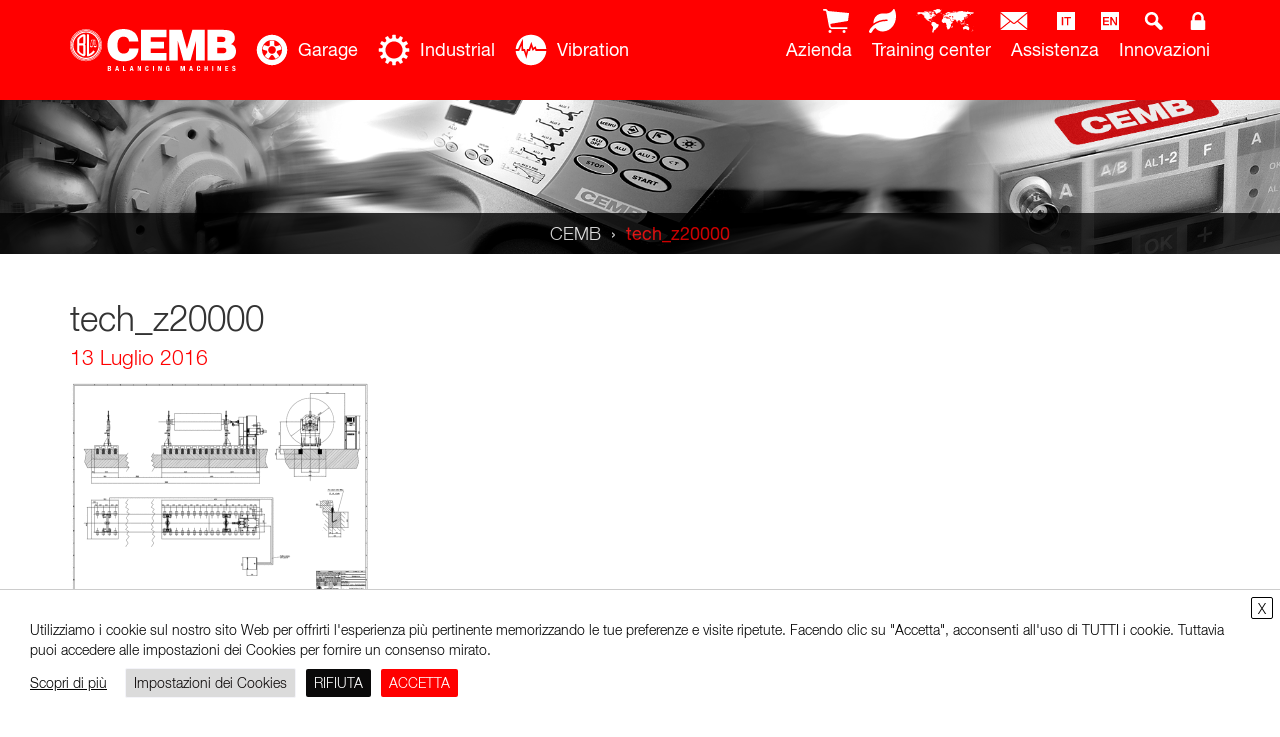

--- FILE ---
content_type: text/html; charset=UTF-8
request_url: https://www.cemb.com/industria/z20000-g-tc/tech_z20000/
body_size: 34864
content:
<!DOCTYPE html>
<html lang="it-IT">
<head>
<meta charset="UTF-8">
<meta name="viewport" content="width=device-width, initial-scale=1">
<meta name="format-detection" content="telephone=no">
<meta name="google-site-verification" content="CiZsdGpSq3NRFw8eLs_ZAWsmNxfJA3ZSfyiGzJRNky8" />

<link rel="profile" href="https://gmpg.org/xfn/11">
<link rel="pingback" href="https://www.cemb.com/xmlrpc.php">



  
  <!-- Google tag (gtag.js) -->
  <script type="text/plain" data-cli-class="cli-blocker-script" data-cli-label="Google Tag Manager"  data-cli-script-type="analitici" data-cli-block="true" data-cli-block-if-ccpa-optout="false" data-cli-element-position="head" async src="https://www.googletagmanager.com/gtag/js?id=G-4FB7C3LBMS"></script>
  <script>
	  window.dataLayer = window.dataLayer || [];
	  function gtag(){dataLayer.push(arguments);}
	  gtag('js', new Date());
  
	  gtag('config', 'G-4FB7C3LBMS');
  </script>





<meta name='robots' content='index, follow, max-image-preview:large, max-snippet:-1, max-video-preview:-1' />
<link rel="alternate" hreflang="it" href="https://www.cemb.com/industria/z20000-g-tc/tech_z20000/" />
<link rel="alternate" hreflang="en" href="https://www.cemb.com/en/industria/z20000-g-tc-cemb/tech_z20000/" />
<link rel="alternate" hreflang="x-default" href="https://www.cemb.com/industria/z20000-g-tc/tech_z20000/" />

	<!-- This site is optimized with the Yoast SEO plugin v26.7 - https://yoast.com/wordpress/plugins/seo/ -->
	<title>tech_z20000 - CEMB</title>
	<link rel="canonical" href="https://www.cemb.com/industria/z20000-g-tc/tech_z20000/" />
	<meta property="og:locale" content="it_IT" />
	<meta property="og:type" content="article" />
	<meta property="og:title" content="tech_z20000 - CEMB" />
	<meta property="og:url" content="https://www.cemb.com/industria/z20000-g-tc/tech_z20000/" />
	<meta property="og:site_name" content="CEMB" />
	<meta property="article:modified_time" content="2016-07-13T08:37:48+00:00" />
	<meta property="og:image" content="https://www.cemb.com/industria/z20000-g-tc/tech_z20000" />
	<meta property="og:image:width" content="800" />
	<meta property="og:image:height" content="565" />
	<meta property="og:image:type" content="image/gif" />
	<meta name="twitter:card" content="summary_large_image" />
	<script type="application/ld+json" class="yoast-schema-graph">{"@context":"https://schema.org","@graph":[{"@type":"WebPage","@id":"https://www.cemb.com/industria/z20000-g-tc/tech_z20000/","url":"https://www.cemb.com/industria/z20000-g-tc/tech_z20000/","name":"tech_z20000 - CEMB","isPartOf":{"@id":"https://www.cemb.com/#website"},"primaryImageOfPage":{"@id":"https://www.cemb.com/industria/z20000-g-tc/tech_z20000/#primaryimage"},"image":{"@id":"https://www.cemb.com/industria/z20000-g-tc/tech_z20000/#primaryimage"},"thumbnailUrl":"https://www.cemb.com/wp-content/uploads/tech_z20000.gif","datePublished":"2016-07-13T08:37:44+00:00","dateModified":"2016-07-13T08:37:48+00:00","breadcrumb":{"@id":"https://www.cemb.com/industria/z20000-g-tc/tech_z20000/#breadcrumb"},"inLanguage":"it-IT","potentialAction":[{"@type":"ReadAction","target":["https://www.cemb.com/industria/z20000-g-tc/tech_z20000/"]}]},{"@type":"ImageObject","inLanguage":"it-IT","@id":"https://www.cemb.com/industria/z20000-g-tc/tech_z20000/#primaryimage","url":"https://www.cemb.com/wp-content/uploads/tech_z20000.gif","contentUrl":"https://www.cemb.com/wp-content/uploads/tech_z20000.gif","width":800,"height":565},{"@type":"BreadcrumbList","@id":"https://www.cemb.com/industria/z20000-g-tc/tech_z20000/#breadcrumb","itemListElement":[{"@type":"ListItem","position":1,"name":"Home","item":"https://www.cemb.com/"},{"@type":"ListItem","position":2,"name":"Z20000-G-TC","item":"https://www.cemb.com/industria/z20000-g-tc/"},{"@type":"ListItem","position":3,"name":"tech_z20000"}]},{"@type":"WebSite","@id":"https://www.cemb.com/#website","url":"https://www.cemb.com/","name":"CEMB","description":"Balancing machines","potentialAction":[{"@type":"SearchAction","target":{"@type":"EntryPoint","urlTemplate":"https://www.cemb.com/?s={search_term_string}"},"query-input":{"@type":"PropertyValueSpecification","valueRequired":true,"valueName":"search_term_string"}}],"inLanguage":"it-IT"}]}</script>
	<!-- / Yoast SEO plugin. -->


<link rel="alternate" type="application/rss+xml" title="CEMB &raquo; Feed" href="https://www.cemb.com/feed/" />
<link rel="alternate" type="application/rss+xml" title="CEMB &raquo; Feed dei commenti" href="https://www.cemb.com/comments/feed/" />
<link rel="alternate" title="oEmbed (JSON)" type="application/json+oembed" href="https://www.cemb.com/wp-json/oembed/1.0/embed?url=https%3A%2F%2Fwww.cemb.com%2Findustria%2Fz20000-g-tc%2Ftech_z20000%2F" />
<link rel="alternate" title="oEmbed (XML)" type="text/xml+oembed" href="https://www.cemb.com/wp-json/oembed/1.0/embed?url=https%3A%2F%2Fwww.cemb.com%2Findustria%2Fz20000-g-tc%2Ftech_z20000%2F&#038;format=xml" />
<style id='wp-img-auto-sizes-contain-inline-css' type='text/css'>
img:is([sizes=auto i],[sizes^="auto," i]){contain-intrinsic-size:3000px 1500px}
/*# sourceURL=wp-img-auto-sizes-contain-inline-css */
</style>
<link rel='stylesheet' id='wp-block-library-css' href='https://www.cemb.com/wp-includes/css/dist/block-library/style.min.css?ver=6.9' type='text/css' media='all' />
<style id='global-styles-inline-css' type='text/css'>
:root{--wp--preset--aspect-ratio--square: 1;--wp--preset--aspect-ratio--4-3: 4/3;--wp--preset--aspect-ratio--3-4: 3/4;--wp--preset--aspect-ratio--3-2: 3/2;--wp--preset--aspect-ratio--2-3: 2/3;--wp--preset--aspect-ratio--16-9: 16/9;--wp--preset--aspect-ratio--9-16: 9/16;--wp--preset--color--black: #000000;--wp--preset--color--cyan-bluish-gray: #abb8c3;--wp--preset--color--white: #ffffff;--wp--preset--color--pale-pink: #f78da7;--wp--preset--color--vivid-red: #cf2e2e;--wp--preset--color--luminous-vivid-orange: #ff6900;--wp--preset--color--luminous-vivid-amber: #fcb900;--wp--preset--color--light-green-cyan: #7bdcb5;--wp--preset--color--vivid-green-cyan: #00d084;--wp--preset--color--pale-cyan-blue: #8ed1fc;--wp--preset--color--vivid-cyan-blue: #0693e3;--wp--preset--color--vivid-purple: #9b51e0;--wp--preset--gradient--vivid-cyan-blue-to-vivid-purple: linear-gradient(135deg,rgb(6,147,227) 0%,rgb(155,81,224) 100%);--wp--preset--gradient--light-green-cyan-to-vivid-green-cyan: linear-gradient(135deg,rgb(122,220,180) 0%,rgb(0,208,130) 100%);--wp--preset--gradient--luminous-vivid-amber-to-luminous-vivid-orange: linear-gradient(135deg,rgb(252,185,0) 0%,rgb(255,105,0) 100%);--wp--preset--gradient--luminous-vivid-orange-to-vivid-red: linear-gradient(135deg,rgb(255,105,0) 0%,rgb(207,46,46) 100%);--wp--preset--gradient--very-light-gray-to-cyan-bluish-gray: linear-gradient(135deg,rgb(238,238,238) 0%,rgb(169,184,195) 100%);--wp--preset--gradient--cool-to-warm-spectrum: linear-gradient(135deg,rgb(74,234,220) 0%,rgb(151,120,209) 20%,rgb(207,42,186) 40%,rgb(238,44,130) 60%,rgb(251,105,98) 80%,rgb(254,248,76) 100%);--wp--preset--gradient--blush-light-purple: linear-gradient(135deg,rgb(255,206,236) 0%,rgb(152,150,240) 100%);--wp--preset--gradient--blush-bordeaux: linear-gradient(135deg,rgb(254,205,165) 0%,rgb(254,45,45) 50%,rgb(107,0,62) 100%);--wp--preset--gradient--luminous-dusk: linear-gradient(135deg,rgb(255,203,112) 0%,rgb(199,81,192) 50%,rgb(65,88,208) 100%);--wp--preset--gradient--pale-ocean: linear-gradient(135deg,rgb(255,245,203) 0%,rgb(182,227,212) 50%,rgb(51,167,181) 100%);--wp--preset--gradient--electric-grass: linear-gradient(135deg,rgb(202,248,128) 0%,rgb(113,206,126) 100%);--wp--preset--gradient--midnight: linear-gradient(135deg,rgb(2,3,129) 0%,rgb(40,116,252) 100%);--wp--preset--font-size--small: 13px;--wp--preset--font-size--medium: 20px;--wp--preset--font-size--large: 36px;--wp--preset--font-size--x-large: 42px;--wp--preset--spacing--20: 0.44rem;--wp--preset--spacing--30: 0.67rem;--wp--preset--spacing--40: 1rem;--wp--preset--spacing--50: 1.5rem;--wp--preset--spacing--60: 2.25rem;--wp--preset--spacing--70: 3.38rem;--wp--preset--spacing--80: 5.06rem;--wp--preset--shadow--natural: 6px 6px 9px rgba(0, 0, 0, 0.2);--wp--preset--shadow--deep: 12px 12px 50px rgba(0, 0, 0, 0.4);--wp--preset--shadow--sharp: 6px 6px 0px rgba(0, 0, 0, 0.2);--wp--preset--shadow--outlined: 6px 6px 0px -3px rgb(255, 255, 255), 6px 6px rgb(0, 0, 0);--wp--preset--shadow--crisp: 6px 6px 0px rgb(0, 0, 0);}:where(.is-layout-flex){gap: 0.5em;}:where(.is-layout-grid){gap: 0.5em;}body .is-layout-flex{display: flex;}.is-layout-flex{flex-wrap: wrap;align-items: center;}.is-layout-flex > :is(*, div){margin: 0;}body .is-layout-grid{display: grid;}.is-layout-grid > :is(*, div){margin: 0;}:where(.wp-block-columns.is-layout-flex){gap: 2em;}:where(.wp-block-columns.is-layout-grid){gap: 2em;}:where(.wp-block-post-template.is-layout-flex){gap: 1.25em;}:where(.wp-block-post-template.is-layout-grid){gap: 1.25em;}.has-black-color{color: var(--wp--preset--color--black) !important;}.has-cyan-bluish-gray-color{color: var(--wp--preset--color--cyan-bluish-gray) !important;}.has-white-color{color: var(--wp--preset--color--white) !important;}.has-pale-pink-color{color: var(--wp--preset--color--pale-pink) !important;}.has-vivid-red-color{color: var(--wp--preset--color--vivid-red) !important;}.has-luminous-vivid-orange-color{color: var(--wp--preset--color--luminous-vivid-orange) !important;}.has-luminous-vivid-amber-color{color: var(--wp--preset--color--luminous-vivid-amber) !important;}.has-light-green-cyan-color{color: var(--wp--preset--color--light-green-cyan) !important;}.has-vivid-green-cyan-color{color: var(--wp--preset--color--vivid-green-cyan) !important;}.has-pale-cyan-blue-color{color: var(--wp--preset--color--pale-cyan-blue) !important;}.has-vivid-cyan-blue-color{color: var(--wp--preset--color--vivid-cyan-blue) !important;}.has-vivid-purple-color{color: var(--wp--preset--color--vivid-purple) !important;}.has-black-background-color{background-color: var(--wp--preset--color--black) !important;}.has-cyan-bluish-gray-background-color{background-color: var(--wp--preset--color--cyan-bluish-gray) !important;}.has-white-background-color{background-color: var(--wp--preset--color--white) !important;}.has-pale-pink-background-color{background-color: var(--wp--preset--color--pale-pink) !important;}.has-vivid-red-background-color{background-color: var(--wp--preset--color--vivid-red) !important;}.has-luminous-vivid-orange-background-color{background-color: var(--wp--preset--color--luminous-vivid-orange) !important;}.has-luminous-vivid-amber-background-color{background-color: var(--wp--preset--color--luminous-vivid-amber) !important;}.has-light-green-cyan-background-color{background-color: var(--wp--preset--color--light-green-cyan) !important;}.has-vivid-green-cyan-background-color{background-color: var(--wp--preset--color--vivid-green-cyan) !important;}.has-pale-cyan-blue-background-color{background-color: var(--wp--preset--color--pale-cyan-blue) !important;}.has-vivid-cyan-blue-background-color{background-color: var(--wp--preset--color--vivid-cyan-blue) !important;}.has-vivid-purple-background-color{background-color: var(--wp--preset--color--vivid-purple) !important;}.has-black-border-color{border-color: var(--wp--preset--color--black) !important;}.has-cyan-bluish-gray-border-color{border-color: var(--wp--preset--color--cyan-bluish-gray) !important;}.has-white-border-color{border-color: var(--wp--preset--color--white) !important;}.has-pale-pink-border-color{border-color: var(--wp--preset--color--pale-pink) !important;}.has-vivid-red-border-color{border-color: var(--wp--preset--color--vivid-red) !important;}.has-luminous-vivid-orange-border-color{border-color: var(--wp--preset--color--luminous-vivid-orange) !important;}.has-luminous-vivid-amber-border-color{border-color: var(--wp--preset--color--luminous-vivid-amber) !important;}.has-light-green-cyan-border-color{border-color: var(--wp--preset--color--light-green-cyan) !important;}.has-vivid-green-cyan-border-color{border-color: var(--wp--preset--color--vivid-green-cyan) !important;}.has-pale-cyan-blue-border-color{border-color: var(--wp--preset--color--pale-cyan-blue) !important;}.has-vivid-cyan-blue-border-color{border-color: var(--wp--preset--color--vivid-cyan-blue) !important;}.has-vivid-purple-border-color{border-color: var(--wp--preset--color--vivid-purple) !important;}.has-vivid-cyan-blue-to-vivid-purple-gradient-background{background: var(--wp--preset--gradient--vivid-cyan-blue-to-vivid-purple) !important;}.has-light-green-cyan-to-vivid-green-cyan-gradient-background{background: var(--wp--preset--gradient--light-green-cyan-to-vivid-green-cyan) !important;}.has-luminous-vivid-amber-to-luminous-vivid-orange-gradient-background{background: var(--wp--preset--gradient--luminous-vivid-amber-to-luminous-vivid-orange) !important;}.has-luminous-vivid-orange-to-vivid-red-gradient-background{background: var(--wp--preset--gradient--luminous-vivid-orange-to-vivid-red) !important;}.has-very-light-gray-to-cyan-bluish-gray-gradient-background{background: var(--wp--preset--gradient--very-light-gray-to-cyan-bluish-gray) !important;}.has-cool-to-warm-spectrum-gradient-background{background: var(--wp--preset--gradient--cool-to-warm-spectrum) !important;}.has-blush-light-purple-gradient-background{background: var(--wp--preset--gradient--blush-light-purple) !important;}.has-blush-bordeaux-gradient-background{background: var(--wp--preset--gradient--blush-bordeaux) !important;}.has-luminous-dusk-gradient-background{background: var(--wp--preset--gradient--luminous-dusk) !important;}.has-pale-ocean-gradient-background{background: var(--wp--preset--gradient--pale-ocean) !important;}.has-electric-grass-gradient-background{background: var(--wp--preset--gradient--electric-grass) !important;}.has-midnight-gradient-background{background: var(--wp--preset--gradient--midnight) !important;}.has-small-font-size{font-size: var(--wp--preset--font-size--small) !important;}.has-medium-font-size{font-size: var(--wp--preset--font-size--medium) !important;}.has-large-font-size{font-size: var(--wp--preset--font-size--large) !important;}.has-x-large-font-size{font-size: var(--wp--preset--font-size--x-large) !important;}
/*# sourceURL=global-styles-inline-css */
</style>

<style id='classic-theme-styles-inline-css' type='text/css'>
/*! This file is auto-generated */
.wp-block-button__link{color:#fff;background-color:#32373c;border-radius:9999px;box-shadow:none;text-decoration:none;padding:calc(.667em + 2px) calc(1.333em + 2px);font-size:1.125em}.wp-block-file__button{background:#32373c;color:#fff;text-decoration:none}
/*# sourceURL=/wp-includes/css/classic-themes.min.css */
</style>
<link rel='stylesheet' id='contact-form-7-css' href='https://www.cemb.com/wp-content/plugins/contact-form-7/includes/css/styles.css?ver=6.1.4' type='text/css' media='all' />
<style id='contact-form-7-inline-css' type='text/css'>
.wpcf7 .wpcf7-recaptcha iframe {margin-bottom: 0;}.wpcf7 .wpcf7-recaptcha[data-align="center"] > div {margin: 0 auto;}.wpcf7 .wpcf7-recaptcha[data-align="right"] > div {margin: 0 0 0 auto;}
/*# sourceURL=contact-form-7-inline-css */
</style>
<link rel='stylesheet' id='cookie-law-info-css' href='https://www.cemb.com/wp-content/plugins/webtoffee-gdpr-cookie-consent/public/css/cookie-law-info-public.css?ver=2.4.0' type='text/css' media='all' />
<link rel='stylesheet' id='cookie-law-info-gdpr-css' href='https://www.cemb.com/wp-content/plugins/webtoffee-gdpr-cookie-consent/public/css/cookie-law-info-gdpr.css?ver=2.4.0' type='text/css' media='all' />
<style id='cookie-law-info-gdpr-inline-css' type='text/css'>
.cli-modal-content, .cli-tab-content { background-color: #ffffff; }.cli-privacy-content-text, .cli-modal .cli-modal-dialog, .cli-tab-container p, a.cli-privacy-readmore { color: #000000; }.cli-tab-header { background-color: #f2f2f2; }.cli-tab-header, .cli-tab-header a.cli-nav-link,span.cli-necessary-caption,.cli-switch .cli-slider:after { color: #000000; }.cli-switch .cli-slider:before { background-color: #ffffff; }.cli-switch input:checked + .cli-slider:before { background-color: #ffffff; }.cli-switch .cli-slider { background-color: #e3e1e8; }.cli-switch input:checked + .cli-slider { background-color: #28a745; }.cli-modal-close svg { fill: #000000; }.cli-tab-footer .wt-cli-privacy-accept-all-btn { background-color: #00acad; color: #ffffff}.cli-tab-footer .wt-cli-privacy-accept-btn { background-color: #00acad; color: #ffffff}.cli-tab-header a:before{ border-right: 1px solid #000000; border-bottom: 1px solid #000000; }
/*# sourceURL=cookie-law-info-gdpr-inline-css */
</style>
<link rel='stylesheet' id='wpml-legacy-horizontal-list-0-css' href='https://www.cemb.com/wp-content/plugins/sitepress-multilingual-cms/templates/language-switchers/legacy-list-horizontal/style.min.css?ver=1' type='text/css' media='all' />
<style id='wpml-legacy-horizontal-list-0-inline-css' type='text/css'>
.wpml-ls-statics-shortcode_actions{background-color:#ffffff;}.wpml-ls-statics-shortcode_actions, .wpml-ls-statics-shortcode_actions .wpml-ls-sub-menu, .wpml-ls-statics-shortcode_actions a {border-color:#cdcdcd;}.wpml-ls-statics-shortcode_actions a, .wpml-ls-statics-shortcode_actions .wpml-ls-sub-menu a, .wpml-ls-statics-shortcode_actions .wpml-ls-sub-menu a:link, .wpml-ls-statics-shortcode_actions li:not(.wpml-ls-current-language) .wpml-ls-link, .wpml-ls-statics-shortcode_actions li:not(.wpml-ls-current-language) .wpml-ls-link:link {color:#444444;background-color:#ffffff;}.wpml-ls-statics-shortcode_actions .wpml-ls-sub-menu a:hover,.wpml-ls-statics-shortcode_actions .wpml-ls-sub-menu a:focus, .wpml-ls-statics-shortcode_actions .wpml-ls-sub-menu a:link:hover, .wpml-ls-statics-shortcode_actions .wpml-ls-sub-menu a:link:focus {color:#000000;background-color:#eeeeee;}.wpml-ls-statics-shortcode_actions .wpml-ls-current-language > a {color:#444444;background-color:#ffffff;}.wpml-ls-statics-shortcode_actions .wpml-ls-current-language:hover>a, .wpml-ls-statics-shortcode_actions .wpml-ls-current-language>a:focus {color:#000000;background-color:#eeeeee;}
/*# sourceURL=wpml-legacy-horizontal-list-0-inline-css */
</style>
<link rel='stylesheet' id='cemb-wp-style-css' href='https://www.cemb.com/wp-content/themes/cemb-wp/style.css?ver=1.0.15' type='text/css' media='all' />
<link rel='stylesheet' id='bootstrap-css-css' href='https://www.cemb.com/wp-content/themes/cemb-wp/css/bootstrap.css?ver=6.9' type='text/css' media='all' />
<link rel='stylesheet' id='style-css' href='https://www.cemb.com/wp-content/themes/cemb-wp/css/style.css?ver=6.9' type='text/css' media='all' />
<link rel='stylesheet' id='menu-css' href='https://www.cemb.com/wp-content/themes/cemb-wp/css/menu-bootstrap.css?ver=6.9' type='text/css' media='all' />
<link rel='stylesheet' id='responsive-css' href='https://www.cemb.com/wp-content/themes/cemb-wp/css/responsive.css?ver=6.9' type='text/css' media='all' />
<link rel='stylesheet' id='font1-css' href='https://www.cemb.com/wp-content/themes/cemb-wp/assets/fonts/helvetica/HelveticaNeueLTStd-Hv.css?ver=6.9' type='text/css' media='all' />
<link rel='stylesheet' id='font2-css' href='https://www.cemb.com/wp-content/themes/cemb-wp/assets/fonts/helvetica/HelveticaNeueLTStd-Roman.css?ver=6.9' type='text/css' media='all' />
<link rel='stylesheet' id='font3-css' href='https://www.cemb.com/wp-content/themes/cemb-wp/assets/fonts/helvetica/HelveticaNeueLTStd-Lt.css?ver=6.9' type='text/css' media='all' />
<link rel='stylesheet' id='font4-css' href='https://www.cemb.com/wp-content/themes/cemb-wp/assets/fonts/helvetica/HelveticaNeueLTStd-Th.css?ver=6.9' type='text/css' media='all' />
<link rel='stylesheet' id='font5-css' href='https://www.cemb.com/wp-content/themes/cemb-wp/assets/font-awesome/css/font-awesome.min.css?ver=6.9' type='text/css' media='all' />
<link rel='stylesheet' id='lity-css' href='https://www.cemb.com/wp-content/themes/cemb-wp/css/lity.min.css?ver=6.9' type='text/css' media='all' />
<script type="text/javascript" src="https://www.cemb.com/wp-content/themes/cemb-wp/js/jquery.min.js?ver=20160510" id="jquery-js"></script>
<script type="text/javascript" id="cookie-law-info-js-extra">
/* <![CDATA[ */
var Cli_Data = {"nn_cookie_ids":["wfvt_170247832","wfvt_3295414917","CookieLawInfoConsent","YSC","VISITOR_INFO1_LIVE","yt-remote-device-id","yt-remote-connected-devices","yt.innertube::requests","yt.innertube::nextId","_ga","_gid","CONSENT","_gat"],"non_necessary_cookies":{"necessari":["CookieLawInfoConsent","cookielawinfo-checkbox-advertisement"],"analitici":["_ga","_gid","CONSENT","_gat"],"pubblicitari":["YSC","VISITOR_INFO1_LIVE","yt-remote-device-id","yt-remote-connected-devices","yt.innertube::requests","yt.innertube::nextId"],"altri":["wfvt_170247832","wfvt_3295414917"]},"cookielist":{"necessari":{"id":186,"status":true,"priority":0,"title":"Necessari","strict":true,"default_state":true,"ccpa_optout":false,"loadonstart":false},"funzionali":{"id":187,"status":true,"priority":5,"title":"Funzionali","strict":false,"default_state":false,"ccpa_optout":false,"loadonstart":false},"prestazionali":{"id":188,"status":true,"priority":4,"title":"Prestazionali","strict":false,"default_state":false,"ccpa_optout":false,"loadonstart":false},"analitici":{"id":189,"status":true,"priority":3,"title":"Analitici","strict":false,"default_state":false,"ccpa_optout":false,"loadonstart":false},"pubblicitari":{"id":190,"status":true,"priority":2,"title":"Pubblicitari","strict":false,"default_state":false,"ccpa_optout":false,"loadonstart":false},"altri":{"id":191,"status":true,"priority":1,"title":"Altri","strict":false,"default_state":false,"ccpa_optout":false,"loadonstart":false}},"ajax_url":"https://www.cemb.com/wp-admin/admin-ajax.php","current_lang":"it","security":"ea79dd8123","eu_countries":["GB"],"geoIP":"disabled","use_custom_geolocation_api":"","custom_geolocation_api":"https://geoip.cookieyes.com/geoip/checker/result.php","consentVersion":"1","strictlyEnabled":["necessary","obligatoire","necessari"],"cookieDomain":"","privacy_length":"250","ccpaEnabled":"","ccpaRegionBased":"","ccpaBarEnabled":"","ccpaType":"gdpr","triggerDomRefresh":"","secure_cookies":""};
var log_object = {"ajax_url":"https://www.cemb.com/wp-admin/admin-ajax.php"};
//# sourceURL=cookie-law-info-js-extra
/* ]]> */
</script>
<script type="text/javascript" src="https://www.cemb.com/wp-content/plugins/webtoffee-gdpr-cookie-consent/public/js/cookie-law-info-public.js?ver=2.4.0" id="cookie-law-info-js"></script>
<script type="text/javascript" src="https://www.cemb.com/wp-content/themes/cemb-wp/js/bootstrap.min.js?ver=20160510" id="bootstrap-js"></script>
<script type="text/javascript" src="https://www.cemb.com/wp-content/themes/cemb-wp/assets/fonts/helvetica/fontsmoothie.min.js?ver=20160510" id="font-script-js"></script>
<script type="text/javascript" src="https://www.cemb.com/wp-content/themes/cemb-wp/js/isotope.pkgd.min.js?ver=20160707" id="isotope1-js"></script>
<script type="text/javascript" src="https://www.cemb.com/wp-content/themes/cemb-wp/js/imagesloaded.pkgd.min.js?ver=20160707" id="isotope2-js"></script>
<script type="text/javascript" src="https://www.cemb.com/wp-content/themes/cemb-wp/js/scripts.js?ver=20160510" id="util-script-js"></script>
<link rel="https://api.w.org/" href="https://www.cemb.com/wp-json/" /><link rel="alternate" title="JSON" type="application/json" href="https://www.cemb.com/wp-json/wp/v2/media/1100" /><link rel="EditURI" type="application/rsd+xml" title="RSD" href="https://www.cemb.com/xmlrpc.php?rsd" />
<meta name="generator" content="WordPress 6.9" />
<link rel='shortlink' href='https://www.cemb.com/?p=1100' />
<meta name="generator" content="WPML ver:4.7.6 stt:1,27;" />
<style type="text/css">.recentcomments a{display:inline !important;padding:0 !important;margin:0 !important;}</style>

<link rel="apple-touch-icon" sizes="57x57" href="/apple-icon-57x57.png">
<link rel="apple-touch-icon" sizes="60x60" href="/apple-icon-60x60.png">
<link rel="apple-touch-icon" sizes="72x72" href="/apple-icon-72x72.png">
<link rel="apple-touch-icon" sizes="76x76" href="/apple-icon-76x76.png">
<link rel="apple-touch-icon" sizes="114x114" href="/apple-icon-114x114.png">
<link rel="apple-touch-icon" sizes="120x120" href="/apple-icon-120x120.png">
<link rel="apple-touch-icon" sizes="144x144" href="/apple-icon-144x144.png">
<link rel="apple-touch-icon" sizes="152x152" href="/apple-icon-152x152.png">
<link rel="apple-touch-icon" sizes="180x180" href="/apple-icon-180x180.png">
<link rel="icon" type="image/png" sizes="192x192"  href="/android-icon-192x192.png">
<link rel="icon" type="image/png" sizes="32x32" href="/favicon-32x32.png">
<link rel="icon" type="image/png" sizes="96x96" href="/favicon-96x96.png">
<link rel="icon" type="image/png" sizes="16x16" href="/favicon-16x16.png">
<link rel="manifest" href="/manifest.json">
<meta name="msapplication-TileColor" content="#ffffff">
<meta name="msapplication-TileImage" content="/ms-icon-144x144.png">
<meta name="theme-color" content="#ffffff">

<link rel='stylesheet' id='cookie-law-info-table-css' href='https://www.cemb.com/wp-content/plugins/webtoffee-gdpr-cookie-consent/public/css/cookie-law-info-table.css?ver=2.4.0' type='text/css' media='all' />
</head>

<body data-rsssl=1 class="garage">
<script type="text/javascript" src="https://secure.insightfulcloudintuition.com/js/780834.js" ></script>
<noscript><img alt="" src="https://secure.insightfulcloudintuition.com/780834.png" style="display:none;" /></noscript>

<!-- HEADER HOME -->


<div class="wrapper-header">

	<!-- INIZIO div.navbar-default -->
	<nav class="navbar navbar-default">
		<!-- INIZIO div.container -->
		<div class="container">
			<!-- INIZIO div.navbar-header -->
			<div class="navbar-header">

				<!-- TOGGLE -->
	            <button type="button" class="navbar-toggle collapsed" data-toggle="collapse" data-target="#navbar" aria-expanded="false" aria-controls="navbar">
					<span class="sr-only">Toggle</span>
					<span class="icon-bar"></span>
					<span class="icon-bar"></span>
		           	<span class="icon-bar"></span>
	            </button>

	            <!-- LOGO CEMB -->
            	<a class="logo" href="https://www.cemb.com/"><img src="https://www.cemb.com/wp-content/themes/cemb-wp/assets/CEMB-Logo-BL.svg" alt="CEMB" title="CEMB"></a>

          	</div>
          	<!-- FINE div.navbar-header -->

          	<!-- INIZIO div.navbar-collapse -->
          	<div id="navbar" class="navbar-collapse collapse">

				<ul class="menu-servizi">


											<li><a target="_blank" href="https://cemb.store"><img src="https://www.cemb.com/wp-content/themes/cemb-wp/assets/cart.svg" alt="img"><span>CEMB STORE</span></a></li>
					

											<li><a href="https://www.cemb.com/ambiente/"><img src="https://www.cemb.com/wp-content/themes/cemb-wp/assets/leaf.svg" alt="img"><span>CEMB STORE</span></a></li>
					


											<li><a href="https://www.cemb.com/cemb-nel-mondo"><img src="https://www.cemb.com/wp-content/themes/cemb-wp/assets/cemb-in-the-world.svg" alt="img"><span>Cemb nel mondo</span></a></li>
										

											<li><a href="https://www.cemb.com/contatti/"><img src="https://www.cemb.com/wp-content/themes/cemb-wp/assets/contacts.svg" alt="img"><span>Contatti</span></a></li>
										
					<li><a href="https://www.cemb.com/industria/z20000-g-tc/tech_z20000/"><img src="https://www.cemb.com/wp-content/themes/cemb-wp/assets/it.svg" alt="img"><span>it</span></a></li><li><a href="https://www.cemb.com/en/industria/z20000-g-tc-cemb/tech_z20000/"><img src="https://www.cemb.com/wp-content/themes/cemb-wp/assets/en.svg" alt="img"><span>en</span></a></li>
					<li><a href="" data-toggle="modal" data-target="#myModal"><img src="https://www.cemb.com/wp-content/themes/cemb-wp/assets/search.svg" alt="img"><span>Cerca</span></a></li>
<li><a target="_blank" href="https://www.downloadsservice.net" ><img src="https://www.cemb.com/wp-content/themes/cemb-wp/assets/ariservata.svg" alt="img"><span>Area riservata</span></a></li>
					
				</ul>

				<!-- INIZIO ul.navbar-nav -->
				<ul class="nav navbar-nav navbar-left">

					<li class="dropdown">
		                <a href="https://www.cemb.com/garage" class="dropdown-toggle" aria-haspopup="true" aria-expanded="false">
		                <svg version="1.1" id="garage" xmlns="http://www.w3.org/2000/svg" xmlns:xlink="http://www.w3.org/1999/xlink" x="0px" y="0px"
	 width="21px" height="21px" viewBox="0 0 21 21" enable-background="new 0 0 21 21" xml:space="preserve">
<g>
	<path fill="#FFFFFF" d="M12.427,7.838c-0.453-0.328-0.426-0.58-0.426-0.58l0.024-2.748c0,0-0.681-0.201-1.515-0.201h-0.025
		c-0.831,0-1.489,0.201-1.489,0.201l0.025,2.748c0,0,0.026,0.252-0.429,0.58C8.14,8.166,7.912,8.066,7.912,8.066L5.24,7.234
		c0,0-0.379,0.629-0.631,1.438c-0.227,0.805-0.254,1.485-0.254,1.485l2.65,0.807c0,0,0.225,0.076,0.403,0.557
		c0.149,0.48,0,0.656,0,0.656l-1.664,2.219c0,0,0.479,0.607,1.134,1.086c0.682,0.504,1.337,0.756,1.337,0.756l1.64-2.219
		c0,0,0.151-0.201,0.629-0.201h0.077c0.556,0.023,0.681,0.227,0.681,0.227l1.539,2.17c0,0,0.655-0.229,1.337-0.732
		c0.682-0.453,1.135-1.01,1.135-1.01l-1.591-2.242c0,0-0.175-0.178,0-0.682c0.152-0.48,0.404-0.529,0.404-0.529l2.621-0.857
		c0,0-0.024-0.757-0.303-1.539c-0.252-0.808-0.629-1.386-0.629-1.386l-2.647,0.855C13.11,8.09,12.884,8.167,12.427,7.838z
		 M10.511,13.01h-0.024c-1.386,0-2.497-1.137-2.497-2.521c0-1.389,1.111-2.522,2.497-2.522h0.024c1.391,0,2.523,1.135,2.523,2.522
		C13.035,11.873,11.901,13.01,10.511,13.01z"/>
	<path fill="#FFFFFF" d="M10.486,0.5C4.99,0.5,0.5,4.988,0.5,10.488C0.5,16.01,4.99,20.5,10.486,20.5
		c5.523,0,10.014-4.49,10.014-10.012C20.5,4.988,16.01,0.5,10.486,0.5z M10.486,17.018c-3.579,0-6.532-2.926-6.532-6.529
		c0-3.606,2.953-6.534,6.532-6.534c3.608,0,6.559,2.928,6.559,6.534C17.045,14.092,14.095,17.018,10.486,17.018z"/>
</g>
</svg>
Garage</a>
					</li>

					<li class="dropdown">
		                <a href="https://www.cemb.com/industry" class="dropdown-toggle" role="button" aria-haspopup="true" aria-expanded="false">
		                <svg version="1.1" id="industrial" xmlns="http://www.w3.org/2000/svg" xmlns:xlink="http://www.w3.org/1999/xlink" x="0px" y="0px"
	 width="21px" height="21px" viewBox="0 0 21 21" enable-background="new 0 0 21 21" xml:space="preserve">
<path fill="#FFFFFF" d="M20.481,9.834l-0.047-0.257L20.39,9.5l-0.064-0.052L20.14,9.399l-0.274-0.01l-0.669-0.007l-0.292-0.021
	L18.641,9.31l-0.23-0.096L18.215,9.06l-0.154-0.229l-0.112-0.315l-0.086-0.276L17.84,8.093l0.016-0.139l0.063-0.134l0.083-0.128
	l0.226-0.232L18.5,7.251l0.293-0.188l0.542-0.322l0.186-0.136l0.06-0.062l0.033-0.063l-0.013-0.146l-0.09-0.226l-0.315-0.585
	l-0.373-0.58l-0.273-0.35v0.019l-0.287,0.114L17.75,4.981l-0.9,0.454l-0.117,0.019l-0.258-0.024l-0.189-0.073l-0.156-0.122
	l-0.177-0.17l-0.333-0.358l-0.038-0.133l-0.007-0.147l0.055-0.324l0.127-0.349l0.164-0.353l0.324-0.612l0.102-0.22l0.016-0.125
	l-0.104-0.125l-0.189-0.142l-0.536-0.32l-0.979-0.496L14.511,1.38l-0.055,0.061l-0.133,0.213l-0.366,0.639l-0.224,0.341
	l-0.244,0.293l-0.128,0.115l-0.13,0.085l-0.135,0.056l-0.135,0.013l-0.469-0.068l-0.182-0.063l-0.155-0.078L12.03,2.892L11.93,2.777
	L11.851,2.65l-0.063-0.138l-0.08-0.319l-0.036-0.365l-0.04-0.846L11.61,0.767L11.576,0.67l-0.07-0.07l-0.13-0.049l-0.173-0.03
	L10.769,0.5l-0.82,0.021L9.742,0.554L9.567,0.582L9.496,0.623L9.444,0.687L9.407,0.811L9.396,0.952l0.003,0.288L9.396,1.695
	L9.37,2.162l-0.044,0.22L9.261,2.586L9.163,2.768l-0.14,0.151L8.478,3.096l-0.2,0.039L8.097,3.141L7.931,3.112L7.774,3.056
	L7.634,2.974L7.505,2.871L7.27,2.614L7.063,2.308L6.875,1.982l-0.184-0.32L6.506,1.378V1.361L6.344,1.396L6.116,1.5L5.559,1.818
	L4.605,2.439l0.283,0.57L5.1,3.373l0.229,0.438l0.089,0.231l0.05,0.231l0.004,0.225L5.413,4.709L4.691,5.453L4.353,5.428
	L4.049,5.361L3.767,5.266L3.503,5.143L2.989,4.86L2.447,4.595L2.218,4.933l-0.47,0.736L1.519,6.102L1.45,6.286L1.424,6.431
	l0.021,0.068l0.054,0.07l0.19,0.156L2.274,7.08L2.59,7.281l0.284,0.223l0.117,0.12l0.097,0.123l0.066,0.129l0.034,0.135L3.188,8.212
	l-0.05,0.223l-0.138,0.41L2.948,8.961l-0.07,0.093L2.791,9.126L2.689,9.181L2.242,9.356L1.988,9.372L1.542,9.391L1.061,9.406h-0.27
	L0.662,9.438L0.617,9.469L0.588,9.517L0.523,9.817L0.5,10.167l0.023,0.679l0.008,0.357l0.022,0.174l0.063,0.14l0.104,0.065
	l0.173,0.041l0.467,0.034l0.5,0.007l0.36,0.018l0.319,0.091l0.291,0.151l0.11,0.115l0.068,0.145l0.08,0.322l0.077,0.25l0.027,0.137
	l-0.003,0.125l-0.095,0.236L2.923,13.48l-0.234,0.217L2.42,13.9l-0.57,0.352l-0.48,0.256l0.036,0.162l0.1,0.23l0.315,0.57
	l0.361,0.564l0.266,0.371v0.018l0.367-0.182l0.72-0.402l0.383-0.164l0.413-0.094l0.231,0.004l0.175,0.064l0.153,0.111l0.16,0.152
	l0.369,0.402l0.055,0.238l-0.012,0.246l-0.064,0.254l-0.104,0.252l-0.266,0.479l-0.234,0.402l-0.1,0.178l-0.039,0.104l0.002,0.092
	l0.096,0.129l0.19,0.152l0.559,0.336l0.598,0.301l0.406,0.184l0.349-0.564l0.194-0.324l0.209-0.326l0.247-0.293l0.144-0.129
	l0.16-0.107l0.158-0.063l0.153-0.01l0.317,0.068l0.404,0.143l0.149,0.08l0.124,0.1l0.096,0.125l0.07,0.156l0.05,0.195l0.032,0.246
	l0.006,0.758l0.022,0.416l0.025,0.16l0.043,0.105l0.112,0.047l0.234,0.031l0.675,0.023l0.684-0.029l0.244-0.033l0.131-0.045
	l0.062-0.1l0.026-0.127l0.012-0.268v-0.473l0.022-0.535l0.041-0.254l0.068-0.23l0.109-0.191l0.071-0.074l0.081-0.063l0.777-0.227
	l0.198-0.012l0.184,0.061l0.168,0.105l0.148,0.127l0.113,0.131l0.141,0.197l0.308,0.479l0.287,0.443l0.108,0.152l0.075,0.066
	l0.128-0.02l0.225-0.096l0.622-0.326l0.586-0.371l0.191-0.152l0.074-0.1l-0.012-0.131l-0.045-0.135l-0.146-0.289l-0.319-0.514
	l-0.127-0.279l-0.078-0.26l-0.033-0.244l0.021-0.232l0.072-0.219l0.132-0.207l0.19-0.199l0.256-0.195l0.134-0.068l0.146-0.023
	l0.154,0.006l0.161,0.031l0.334,0.129l0.334,0.182l0.62,0.355l0.249,0.094l0.106,0.01l0.084-0.025l0.097-0.066l0.089-0.092
	l0.158-0.23l0.25-0.467l0.459-0.941v-0.02l-0.479-0.266l-0.577-0.357l-0.271-0.207l-0.23-0.219l-0.17-0.227L17.836,13l0.118-0.531
	l0.147-0.461l0.08-0.082l0.1-0.071l0.251-0.11l0.302-0.07l0.331-0.041l0.688-0.024l0.59,0.007v-0.018l0.029-0.174l0.028-0.791
	L20.481,9.834z M10.503,16.105c-3.098,0-5.607-2.51-5.607-5.604c0-3.095,2.509-5.605,5.607-5.605c3.096,0,5.606,2.51,5.606,5.605
	C16.109,13.596,13.599,16.105,10.503,16.105z"/>
</svg>
Industrial</a>
					</li>

					<li class="dropdown">
		                <a href="https://www.cemb.com/vibration" class="dropdown-toggle" role="button" aria-haspopup="true" aria-expanded="false">
		                <svg version="1.1" id="vibration" xmlns="http://www.w3.org/2000/svg" xmlns:xlink="http://www.w3.org/1999/xlink" x="0px" y="0px"
	 width="21px" height="21px" viewBox="0 0 21 21" enable-background="new 0 0 21 21" xml:space="preserve">
<g>
	<path fill="#FFFFFF" d="M10.473,0.5c8.046,0.214,9.958,6.916,10.026,9.376h-6.342l-0.647-1.91l-1.467,1.091L10.73,5.136
		l-1.688,4.74H7.814l-0.529,2.593L6.603,9.843H5.375L5.119,3.039L1.998,9.843H0.532C0.319,8.935,1.722,0.714,10.473,0.5"/>
	<path fill="#FFFFFF" d="M0.532,11.138h2.2L4.3,7.558v3.546h1.451l1.688,5.148l1.278-5.098h1.176l0.754-2.609l0.833,2.559
		l1.583-1.35l0.393,1.35h7.043c0.089,2.471-2.253,9.212-10.025,9.396C2.345,20.434,0.201,12.288,0.532,11.138"/>
</g>
</svg>
Vibration</a>
					</li>

				</ul>
				<!-- FINE ul.navbar-nav -->

				<ul id="menu-principale" class="nav navbar-nav navbar-right"><li id="menu-item-449" class="menu-item menu-item-type-post_type menu-item-object-page menu-item-449"><a href="https://www.cemb.com/azienda/">Azienda</a></li>
<li id="menu-item-8764" class="menu-item menu-item-type-post_type menu-item-object-page menu-item-8764"><a href="https://www.cemb.com/training-center/">Training center</a></li>
<li id="menu-item-2397" class="menu-item menu-item-type-post_type menu-item-object-page menu-item-2397"><a href="https://www.cemb.com/assistenza/">Assistenza</a></li>
<li id="menu-item-2396" class="menu-item menu-item-type-post_type menu-item-object-page menu-item-2396"><a href="https://www.cemb.com/innovazioni_/">Innovazioni</a></li>
</ul>
				<!--<ul class="nav navbar-nav navbar-right">
					<li><a href="#">Azienda <span class="sr-only">(current)</span></a></li>
					<li><a href="#">Training center</a></li>
					<li><a href="#">Assistenza</a></li>
					<li><a href="#">Innovazioni</a></li>
				</ul>-->

          	</div>
          	<!-- INIZIO div.navbar-collapse -->
        </div>
		<!-- FINE div.container -->


	</nav>
	<!-- FINE div.navbar-default -->




</div>
<!-- FINE div.wrapper-header -->


			


<!-- TEMPLATE *************************************************************************************************************************************************-->

<section class="content">


		<!-- INIZIO div.sub-header -->
		<div class="sub-header">


				<div class="wrapper-header-image">				
					<img class="img-responsive" src="https://www.cemb.com/wp-content/themes/cemb-wp/assets/img-header-news.png" alt="img">
				</div>


				<!-- INIZIO div.breadcrumbs-wrapper -->
				<div class="breadcrumbs-wrapper">
					<ol class="breadcrumb">
						<li><a href="https://www.cemb.com/">CEMB</a></li>
						<li class="active">tech_z20000</li>
					</ol>
				</div>
				<!-- FINE div.breadcrumbs-wrapper -->

		</div>
		<!-- FINE div.sub-header -->










		<!-- INIZIO div.single-news -->
		<div class="single-news">
			<!-- INIZIO div.container -->
			<div class="container">
				<!-- INIZIO div.row -->
				<div class="row">




								<!-- INIZIO .col-dx  -->
								<div class="col-sm-6 col-md-6 col-lg-6 col-dx col-sm-push-6">

									


									<!-- INIZIO div#myCarousel -->
																		<!-- FINE div#myCarousel -->



									

								</div>
								<!-- FINE .col-dx  -->


								<!-- INIZIO .col-sx  -->
								<div class="col-sm-6 col-md-6 col-lg-6 col-sx col-sm-pull-6">
									<h1>tech_z20000</h1>
									<span class="data">13 Luglio 2016</span>
									<p class="attachment"><a href='https://www.cemb.com/wp-content/uploads/tech_z20000.gif'><img fetchpriority="high" decoding="async" width="300" height="212" src="https://www.cemb.com/wp-content/uploads/tech_z20000-300x212.gif" class="attachment-medium size-medium" alt="" /></a></p>


			
									


								</div>
								<!-- FINE .col-sx  -->




				</div>
				<!-- FINE div.row -->
			</div>
			<!-- FINE div.container -->
		</div>
		<!-- FINE div.single-news -->

		





</section>




	<!-- MODAL SEARCH -->
	<div class="container">
		<!-- Modal -->
		<div class="modal fade" id="myModal" role="dialog">		    
		      <!-- Modal content-->
		      <div class="modal-content">

	

		        	<div>
					<form role="search" method="get" class="search-form" action="https://www.cemb.com/">
					    <label>
					    	<img src="https://www.cemb.com/wp-content/themes/cemb-wp/assets/search-form.svg" alt="search">
								


						        <input type="search" class="search-field"
						            placeholder="Cerca …"
						            value="" name="s"
						            title="Ricerca per:" />


													    </label>


					</form>
					</div>


					<button type="button" class="close" data-dismiss="modal">
					<img src="https://www.cemb.com/wp-content/themes/cemb-wp/assets/cross.svg" alt="close">
					</button>



					

		      </div>		      
		</div>
	</div>



  <script>
  
  if($(window).width()<1024){
    $('p').readmore({
      moreLink: '<a>Read more</a>',
      collapsedHeight: 84,
      
    });}

  </script>

<!-- TEMPLATE *************************************************************************************************************************************************-->

							


<style>


	@media(max-width:1024px){
		
div.col-sx dl {
    padding: 0 10px !important;
}
		
		}

</style>





<!-- Load Facebook SDK for JavaScript -->
<div id="fb-root"></div>
      <script type="text/plain" data-cli-class="cli-blocker-script" data-cli-label="Facebook Pixel Code"  data-cli-script-type="pubblicitari" data-cli-block="true" data-cli-block-if-ccpa-optout="false" data-cli-element-position="body">
        window.fbAsyncInit = function() {
          FB.init({
            xfbml            : true,
            version          : 'v9.0'
          });
       };

        (function(d, s, id) {
        var js, fjs = d.getElementsByTagName(s)[0];
        if (d.getElementById(id)) return;
        js = d.createElement(s); js.id = id;
        js.src = 'https://connect.facebook.net/en_US/sdk/xfbml.customerchat.js';
        fjs.parentNode.insertBefore(js, fjs);
      }(document, 'script', 'facebook-jssdk'));
	  </script>

      <!-- Your Chat Plugin code -->
      <div class="fb-customerchat"
        attribution=setup_tool
        page_id="133161193939835"
  		theme_color="#383e42">
      </div>












<!-- INIZIO div.wrapper-footer -->
<div class="wrapper-footer">



		<!-- INIZIO div.container -->
		<div class="container">
			<!-- INIZIO div.row -->
			<div class="row">
				<footer>	

					<div class="col-xs-3 col-sm-3 col-md-3 col-lg-3 custom-col">
						<dl>
							<dt class="">&nbsp;</dt>


																		<dd><a href="https://www.cemb.com/garage/">Garage</a></dd>
									

																		<dd><a href="https://www.cemb.com/industry/">Industrial</a></dd>
									

																		<dd><a href="https://www.cemb.com/vibration/">Vibration</a></dd>
									
						</dl>
					</div>

					<div class="col-xs-3 col-sm-3 col-md-3 col-lg-3 custom-col custom-col-dx">
						<dl>
							<dt class="">&nbsp;</dt>
	

																		<dd><a href="https://www.cemb.com/azienda/">Azienda</a></dd>
									
																		<dd><a href="https://www.cemb.com/training-center/">Training Center</a></dd>
									
																		<dd><a href="https://www.cemb.com/after-sales-services/">Assistenza</a></dd>
									
																		<dd><a href="https://cemb.com/news">News</a></dd>
									
																		<dd><a href="https://www.cemb.com/contatti/">Contatti</a></dd>
									

																		<dd><a href="https://www.cemb.com/wp-content/uploads/Politica-per-la-Qualita.pdf" target="_blank">Politica per la qualità</a></dd>
									
																		<dd><a href="https://www.cemb.com/wp-content/uploads/Politica-per-SI-ITA.pdf" target="_blank">Politica per la Sicurezza delle Informazioni</a></dd>
																

																		<dd><a href="https://www.cemb.com/wp-content/uploads/ISO-9001-2015-scad.13-11-2027.pdf" target="_blank">Certificato ISO 9001</a></dd>
									
																		<dd><a href="https://www.cemb.com/wp-content/uploads/Scope-SZ2M0V-decorative-assessment-document.pdf" target="_blank">Certificato TISAX</a></dd>
									


																		<dd><a href="https://www.cemb.com/privacy-e-cookies/">Privacy e cookies</a></dd>
									<dd><a href="https://www.cemb.com/segnalazione-di-azioni-illegali/">Segnalazione di azioni illegali</a></dd>





									

									<dd><a href="javascript:void(0)" class="wt-cli-manage-consent-link">Gestisci il consenso dei cookies</a></dd>									
									






															</dl>
					</div>


					<div class="col-xs-3 col-sm-3 col-md-3 col-lg-3 custom-col">
						<dl>

								<dt>

																		CEMB nel mondo
									
								</dt>
									<!-- <dd><a href=""><img class="img-responsive" src="assets/map-footer.svg" alt="CEMB nel mondo"></a></dd> SVG CON TAG IMG-->
									<!--  SVG IMPORTATO DA WORDPRESS -->



									


									<dd class="citw">
										<a href="https://www.cemb.com/cemb-nel-mondo/"><div style="display: block; width: 100%;">
											<span><svg class="cemb-in-the-world" version="1.1" id="CEMB-in-the-world" xmlns="http://www.w3.org/2000/svg" xmlns:xlink="http://www.w3.org/1999/xlink" x="0px" y="0px"
	 width="335px" height="138px" viewBox="0 0 335 138" enable-background="new 0 0 335 138" xml:space="preserve">
<g>
	<path fill="#FFFFFF" d="M8.253,33.297c-0.805-0.27-0.399,1.039-1.199,1.197c-0.8,0.162-1.759,0.561-1.118,0.723
		c0.639,0.159,2.077-0.081,2.239-0.321C8.334,34.656,8.495,33.376,8.253,33.297z"/>
	<path fill="#FFFFFF" d="M2.097,35.055c-0.96-0.078-1.922,0-2.08,0.321c-0.162,0.32,0.879,0.561,1.52,0.561
		c0.638,0,1.918-0.402,1.678-0.479C2.975,35.375,2.097,35.055,2.097,35.055z"/>
	<path fill="#FFFFFF" d="M7.375,28.097c-0.325,0.098,0.561,0.64,0.878,0.64c0.32,0,0.881-0.88,0.242-0.88
		C7.854,27.856,8.175,27.856,7.375,28.097z"/>
	<path fill="#FFFFFF" d="M10.175,21.537c0,0,0,0,0.479,0.401c0.479,0.399,1.28,0.558,2,0.639c0.721,0.081,0.721-0.398,0.16-0.878
		c-0.56-0.479-0.721-0.401-1.201-0.479c-0.479-0.081-0.559-0.561-1.839-0.561c-1.279,0-1.12-0.64-1.279-0.96
		c-0.161-0.321,1.118-0.161,1.439-0.081c0.321,0.081,1.599-0.961,1.599-0.961s2.08-0.797,2.32-0.638c0.241,0.159,1.44-0.159,2-0.321
		c0.56-0.159,0.879-1.039,0.879-1.039s0.721,0.241,1.121,0.639c0.399,0.399,1.28,0,1.52,0c0.241,0,1.439,0.8,1.439,0.8
		s1.601,0,2.239-0.08c0.642-0.082,2.32-0.082,2.961,0.08c0.639,0.16,3.519,0.318,3.839,0.318c0.319,0,1.918,0.56,2.958,0.321
		c1.04-0.24,1.52,0.16,1.76,0.239c0.239,0.082,0.479,0.082,0.881,0.561c0.398,0.481,0.799,0.08,1.359-0.239
		c0.559-0.321,0.479-0.642,0.479-0.642s0,0,0.481-0.078c0.479-0.081,0.799,0.159,2.159,0.24c1.36,0.08,1.04-0.24,1.999-0.56
		c0.96-0.321,1.92,0.398,2.241,0.32c0.318-0.081,0.72-0.719,0.959-0.401c0.24,0.321,0.639,0.96,0.639,0.96s1.04-0.798,1.36-0.798
		c0.32,0,1.28,0.317,1.841,0.24c0.56-0.081,2.719-0.081,3.198,0.319c0.48,0.4,1.681,0.319,2.32,0.72
		c0.639,0.401,1.28-0.319,0.96-0.48c-0.321-0.16-1.12-0.798-1.12-0.798s-1.2-1.438-1.359-1.68c-0.159-0.24-0.398-0.24-0.719,0.399
		c-0.32,0.639-1.52,0.639-2.879,0.72c-1.36,0.081-0.481-0.638-2-0.72c-1.519-0.08-0.958-0.639-0.479-0.639s0.799-0.961,0.959-1.521
		c0.161-0.561,0.719-0.479,1.841-0.398c1.118,0.08,1.438-0.162,2.559,0c1.12,0.158,1.04-0.479,2.159-0.402
		c1.121,0.081,0.56,0.24,1.2,0.642c0.64,0.398,1.041,0.319,1.92,0.719c0.88,0.4,0.56,0.4,0.96,0.481
		c0.401,0.079,1.759-0.16,2.558-0.242c0.801-0.079,1.441-0.16,1.841,0.321c0.4,0.48,0.321,1.04,0.881,1.439
		c0.56,0.401-0.321-1.439-0.321-2.079s1.12-0.081,1.84-0.081c0.719,0,1.518-0.24,1.678,0.081c0.16,0.319-1.04,0.8-0.319,1.521
		c0.719,0.719,1.2,0.959,1.839,0.959c0.64,0,2.08,0.159,1.438,1.039c-0.639,0.88-2.317,0.8-2.877,0.8c-0.56,0-1.52,0.32-1.28,0.8
		c0.24,0.479,1.52,0.239,2.398,0.239c0.881,0,3.601,0.24,4.32,0c0.719-0.239,0.56-1.2-0.241-1.439
		c-0.798-0.24-0.159-0.72,0.641-0.561c0.8,0.16,1.599-0.24,1.439,0c-0.159,0.239,0.081,0.8,0.081,1.44s0.24,1.042,0.799,0.879
		c0.56-0.159,0.639-0.239,1.2-0.319c0.561-0.079,0.24-1.439-0.081-2.159c-0.317-0.719-0.559-1.121-0.479-1.52
		c0.082-0.399,0.96-0.479,1.441-0.08c0.479,0.401,1.119,1.199,1.119,1.199s0.961,0.561,1.28,1.2c0.32,0.641,0.4,0.481,1.041,0.081
		c0.64-0.4,0.8-0.321,1.36,0.079c0.561,0.4,0.16,1.2,0.16,1.44c0,0.241,0.8,0,0.958-0.479c0.162-0.48,0.8-0.48,1.202-0.64
		c0.399-0.16,0.399-1.121,0.399-1.121s-1.041-0.24-2.08-0.159c-1.039,0.078-1.359-0.081-2.159-0.642
		c-0.8-0.557-0.321-0.958-0.721-1.518c-0.4-0.561,1.28-0.881,2.32-1.361c1.039-0.479,2.079-0.161,1.838,1.04
		c-0.239,1.2-0.397,1.042,0.801,0.802c1.2-0.241-0.081-1.281,0.479-1.362c0.561-0.08,2-0.319,2.48-0.24
		c0.48,0.081,3.119-0.24,3.76-0.24c0.639,0,1.679,0.561,2.398,0.96c0.721,0.401,2.64,0.96,3.12,1.2c0.48,0.24,3.839,0.719,4.16,0.8
		c0.321,0.08,0.321,1.04,0.64,1.84c0.32,0.8,1.201,0.24,1.52,0.24c0.32,0,1.44,0.56,1.761,0.958c0.319,0.402,2.72,0.719,2.72,0.719
		s-0.56,0.72-0.8,0.96c-0.241,0.241-0.801,0.401-1.281,0.721c-0.481,0.321-1.04-0.08-1.681-0.48c-0.639-0.4-1.76-0.64-2-0.481
		c-0.239,0.162-0.077,0.481,0.081,0.721c0.159,0.24,1.199,0.561,1.84,1.04c0.639,0.48,0.479,0.96,0.559,1.599
		c0.081,0.641-0.639-0.24-1.439-0.399c-0.801-0.158-0.878,0.639-0.878,0.639s-1.042-0.078-1.522-0.078c-0.479,0,0,0-0.879-0.641
		c-0.88-0.639-0.719,0.401-1.199,0.08c-0.479-0.32-0.959-0.8-1.2-0.639c-0.241,0.16-1.041-0.721-1.521-0.64
		c-0.479,0.08-2.398-0.241-2.877-0.081c-0.481,0.16-0.881,0.16-1.28,0.32c-0.402,0.161-0.561-1.12-0.321-1.519
		c0.239-0.402,0.801-0.479,1.84-0.24c1.039,0.24,1.12,0,1.359-0.401c0.24-0.399,0.479-0.798,1.599-1.118
		c1.121-0.321-0.079-0.561-0.399-0.721c-0.321-0.159-0.721-0.479-0.96,0c-0.24,0.481-0.8,1.042-0.8,1.042s-0.64,0-1.52-0.081
		c-0.88-0.081-0.239-0.4,0.16-0.561c0.399-0.159,0.879-1.12,0.479-1.359c-0.398-0.242-0.561-0.4-1.279-0.242
		c-0.72,0.161-0.241-0.561-0.72-0.8c-0.479-0.24-0.321,0.162-0.321,0.481c0,0.319-0.719,0.239-0.719,0.239s-1.122-0.16-1.52,0
		c-0.4,0.161-1.121,0.48-0.88,0.721c0.24,0.24,1.039,0.24,1.278,0.959c0.241,0.719-1.038,0.881-1.278,0.958
		c-0.241,0.082-1.2,0.402-1.2,0.402s-0.959-0.24-1.759-0.24c-0.801,0-1.041,0.078-0.88,0.399c0.161,0.32,0.56,0.159,0.799,0.159
		s0.24,0.402,0.96,0.24c0.721-0.159,0.561-0.399,1.201,0.241c0.639,0.64,1.279,0.559,2.32,1.12c1.039,0.56-0.163,1.202-0.721,1.202
		c-0.56,0-0.56-0.481-0.88-0.961c-0.321-0.481-1.6,0.079-1.6,0.079s-1.041,0.561-1.599,0.561c-0.56,0-0.96-0.082-0.241-0.64
		c0.72-0.56-0.879-0.642-0.879-1.44c0-0.801-0.321,0.798-0.321,1.199c0,0.4-0.639,0.081-1.999,0.241
		c-1.359,0.159-1.12,0.64-2.881,1.758c-1.759,1.122-2.157,1.361-1.999,2.401c0.162,1.04,0.561,0.719,1.28,0.879
		c0.719,0.161,0.479,1.359,1.04,1.278c0.561-0.078,0.961-0.479,2.081,0.081s1.68,0.72,3.039,0.959
		c1.36,0.24,2.239,0.642,2.959,0.481c0.722-0.161,1.201,0.079,1.201,0.639c0,0.561,0.479,0.64,0.399,1.361
		c-0.08,0.72,0.881-0.641,0.881-0.641s0.398,1.202,0.077,1.36c-0.318,0.159,0.082,0.878,0.481,0.8c0.401-0.08,0.961,0.24,1.44-0.162
		c0.479-0.398-0.239-1.598-0.239-2.079c0-0.479-0.481-0.719-0.721-1.2c-0.241-0.479,0.64-0.561,0.96-0.079
		c0.321,0.479,0.879,0.079,1.438-0.321c0.561-0.399,0.561-1.119,0.561-1.119s-0.959-1.28-1.678-1.599
		c-0.721-0.32-0.402-0.4,0.318-0.561c0.721-0.161,0-0.4,0.162-1.28c0.159-0.879,0.159-1.44,0.56-1.44c0.399,0,1.838-0.24,3.04-0.159
		c1.199,0.081,1.759,0.959,2.559,1.04c0.799,0.078,2.078,0.24,2.319,0.638c0.24,0.401-0.88,0.481-0.318,1.122
		c0.559,0.64,0.637,0.56,1.199,0.8c0.561,0.24,1.198,0.08,1.92-0.881c0.721-0.958,1.039-1.04,1.278-0.879
		c0.24,0.16,1.762,1.92,2.16,2.321c0.4,0.399,1.199,1.277,1.28,1.678c0.081,0.399,1.199,0.399,1.52,0.399
		c0.319,0,1.52,0.88,1.678,1.362c0.163,0.479,0.481,0.64,1.52,0.879c1.042,0.24,0,1.119-0.24,1.598c-0.24,0.48-0.399,0.641-0.72,1.2
		c-0.319,0.561,0,0,0.401,0.24c0.4,0.241,0.559,0.56,1.2,0.401c0.639-0.16,0.959,0,1.199,0.48c0.24,0.481,0.561,0.879,0.8,1.278
		c0.239,0.402,0,1.04-0.321,0.641c-0.318-0.401-1.359-0.162-1.359-0.162s-0.479,0.48-0.64,0.24c-0.159-0.24-0.479-0.558-1.041-0.399
		c-0.559,0.159-1.118,0-1.759,0.082c-0.64,0.078-0.879-0.321-0.479-0.642c0.4-0.318,0.479-1.519,1.28-2
		c0.8-0.479,0.561-1.199,0-1.199c-0.56,0-0.8,0.719-1.119,0.88c-0.321,0.159-0.961,0.159-1.521,0.559
		c-0.56,0.4-1.919,0.241-1.359,0.4c0.56,0.16-0.8,0.802-1.279,0.802c-0.481,0-0.32-1.042-0.32-1.442c0-0.4-0.641,0.24-0.641,0.24
		s-1.279-0.72-1.759-0.24c-0.481,0.481-1.2,0.721-1.76,1.2c-0.56,0.481-1.839,1.279-1.839,1.279s0.481-0.24,1.44-0.479
		c0.959-0.24,0.88-0.159,1.678-0.558c0.801-0.402,1.601-0.561,2.161,0.159c0.559,0.719-0.24,1.118-0.24,1.118
		s0.319,0.561,0.639,0.721c0.321,0.16,0.4-0.16,0.96-0.481c0.56-0.317,0.319,0.641,0.481,0.96c0.159,0.321,0.72,0.321,1.039-0.08
		c0.318-0.4,0.559-0.719,0.799-0.479c0.239,0.239,0.481,0.798,0.72,1.359c0.24,0.561-1.68,0.721-2,0.8
		c-0.319,0.08-1.84,0.4-2.079,0.481c-0.241,0.078-1.039,0.797-1.68,0.797c-0.639,0-0.562-0.959-0.639-1.518
		c-0.081-0.561-0.881,0.079-0.96,0.319c-0.081,0.239-0.801,0.161-1.359,0.239c-0.561,0.081-1.521,0.642-1.521,1.28
		c0,0.64,0.719,0.961,0.48,1.28c-0.24,0.32-1.68,0.561-2.241,0.4c-0.558-0.161-1.359,0.24-1.119,0.56
		c0.24,0.319,0.08,0.799-0.48,0.721c-0.56-0.081-0.64,0.479-0.4,0.878c0.239,0.399-0.721,1.199-0.96,0.88s-0.72-0.48-0.72,0
		c0,0.479,0.16,0.88,0.641,1.52c0.479,0.641-1.039,1.042-1.599,1.521c-0.562,0.479-2.481,2.079-3.279,2.399
		c-0.801,0.319-0.801,1.359-0.402,1.758c0.402,0.401,0.881,2.081,1.121,2.641c0.24,0.561-0.081,2.158-0.8,2.08
		c-0.72-0.081-0.321-1.041-1.041-1.28c-0.719-0.24-1.119-1.681-1.279-2.641c-0.159-0.959-0.319-0.399-0.8-0.082
		c-0.48,0.321-0.959-0.638-1.199-0.877c-0.24-0.24-1.601,0.159-2.56,0.081c-0.96-0.081-1.279,0.399-1.279,0.639
		s-0.16,0.958-1.041,0.479c-0.879-0.479-1.04-0.479-1.92-0.479c-0.879,0-1.68-0.081-1.838,0.24c-0.161,0.321-1.041,1.04-1.601,1.201
		c-0.561,0.16-1.599,0.96-1.12,1.119c0.481,0.16,0.481,1.28,0.162,1.919c-0.321,0.64-0.241,1.76-0.081,2.88
		c0.16,1.121,1.121,1.84,2.001,2.559c0.879,0.721,1.2,0.961,2.078,0.321c0.881-0.64,1.199-0.239,1.44-0.161
		c0.24,0.082,0.879-0.399,0.64-1.118c-0.24-0.72,0.321-1.361,1.04-1.28c0.72,0.081,1.76-0.24,2.32-0.16
		c0.56,0.079,0.879,1.598,0,2.238c-0.88,0.642-0.401,1.602-0.56,2.322c-0.16,0.72-0.88,0.879,0,0.879c0.881,0,0.64,0.159,1.2,0.238
		c0.558,0.082,1.12-0.479,1.68-0.561c0.559-0.078,1.999,1.201,1.759,1.843c-0.24,0.64-0.48,1.758-0.401,2.798
		c0.08,1.04,0.401,1.12,0.56,1.44c0.162,0.32,0.8,1.041,1.52,0.721c0.72-0.321,1.44-0.56,1.681-0.88
		c0.241-0.32,1.76,0.559,1.599,0.801c-0.16,0.238,0.56,0.479,1.04,0.238c0.48-0.238,0.72-0.641,1.2-1.28
		c0.479-0.641,1.281-1.198,1.68-1.28c0.4-0.077,1.36-1.039,1.999-0.878c0.642,0.159-0.239,0.96-0.319,1.438
		c-0.08,0.48,0,1.841,0.319,1.92c0.321,0.08,0.161-0.959,0.561-1.68c0.4-0.719,1.199-1.121,1.601-1.121
		c0.398,0,0.719,1.681,1.278,1.201c0.56-0.479,1.679-0.4,1.92,0.08c0.239,0.48,0.479,0.72,0.479,0.72s0.401-0.32,0.401-0.72
		c0-0.4,1.278-0.803,2.081-0.321c0.798,0.479,0.479,0.641,0.878,0.721c0.4,0.081,0.8-1.039,1.04-1.12c0.24-0.082,0,1.281-0.56,2
		c-0.56,0.721,0.479,0.481,0.479,0.481s0,0,0.241,0.239c0.239,0.24,1.04-0.239,1.36,0.24c0.321,0.479,0.881,0.639,1.361,1.52
		c0.479,0.879,1.198,0.639,2.157,0.479c0.96-0.161,2.162,0.479,3.121,1.52c0.958,1.041,0.8,1.842,1.438,1.842
		c0.642,0,0.8,0.878,0.8,1.198c0,0.319-1.439,1.04-2.239,1.201c-0.801,0.159-0.801,0.96,0.479,0.721
		c1.28-0.242,0.72-0.721,1.52-0.962c0.8-0.24,1.6,0.32,0.881,1.28c-0.723,0.958-2.161,1.039-0.881,1.197
		c1.279,0.163,0.56-0.158,1.279-1.118c0.72-0.959,0.639-0.64,1.121-0.64c0.479,0,1.517,0.242,1.918,0.561
		c0.402,0.319,1.439,0.799,2.08,1.197c0.639,0.402,1.439,0.241,1.919,0.081c0.479-0.157,1.84,0.48,2.32,1.12
		c0.479,0.642,1.681,0.721,2.239,0.96c0.561,0.239,1.441,1.2,1.52,2c0.082,0.8-0.878,2.48-0.959,2.881
		c-0.078,0.398-1.357,1.839-2.56,2.799c-1.199,0.959-0.48,2.08-0.398,2.561c0.078,0.479-0.8,2.236-0.561,2.638
		c0.24,0.399-0.321,1.28-0.8,1.841c-0.479,0.561-0.8,1.598-1.118,2.078c-0.321,0.48-1.361,0.32-2.32,0.56
		c-0.959,0.239-1.442,0.481-1.442,0.481s-1.679,0.8-2.638,1.44c-0.958,0.638,0.318,1.759-0.161,2.639
		c-0.479,0.88-0.959,0.801-1.438,1.839c-0.479,1.04-0.72,0.161-1.122,0.401c-0.398,0.24-0.638,0.878-0.718,1.518
		c-0.079,0.641-0.878,1.281-1.918,2.241c-1.041,0.959-1.683,0.8-2.8,0.479c-1.121-0.32-0.959-3.039-1.121-2.64
		c-0.159,0.398-0.078,1.84,0.081,2.081c0.159,0.238,0.64,1.119,1.04,1.358c0.399,0.24,0.32,0.638,0,1.04
		c-0.32,0.399-1.199,1.841-1.52,1.92c-0.321,0.08-2.799,0.399-3.279,0.16c-0.479-0.239-0.719,0.561-0.642,1.041
		c0.082,0.479,0.48,1.036-0.398,0.878c-0.881-0.159-2.08-0.72-2.08-0.32c0,0.401,0.24,1.281,0.719,1.281
		c0.48,0,0.961-0.321,0.722,0.239c-0.242,0.561-0.88,1.04-1.201,1.28c-0.321,0.241-0.719,1.039-1.52,1.599
		c-0.8,0.561-0.8,0.879-0.64,1.12c0.16,0.239,1.36,0.08,1.599,0.239c0.24,0.161-0.239,1.281-0.56,1.521
		c-0.319,0.24-1.679,1.358-2.241,1.678c-0.56,0.321-0.56,1.282-0.397,1.762c0.158,0.479,1.438,1.68,2.157,1.919
		c0.722,0.24,2.24,0.159,2.08,0.399c-0.159,0.239-1.918,0.479-2.157,0.56c-0.24,0.08-1.522,0.4-2.162,0.4
		c-0.639,0-1.84-0.64-2.08-0.64s0.162-0.32,0.96-0.959c0.799-0.642-0.319-1.361-0.479-0.479c-0.16,0.878-0.481,1.118-0.88,1.118
		c-0.401,0-0.881-0.561-1.121-0.802c-0.24-0.239-1.28-0.479-1.118-1.437c0.158-0.962-0.481-0.881-0.96-1.281
		c-0.481-0.4,0.639-0.72,0.479-1.121c-0.16-0.397-0.879-0.158-0.96-0.719c-0.079-0.56,0.64-1.359,0.721-1.599
		c0.08-0.24-0.481-0.722-0.561-1.12c-0.079-0.402,0.321-0.8,0.879-1.439c0.56-0.641,0.959-1.439,0.959-1.68
		s-0.399-1.121-0.399-1.761c0-0.638,0.399-0.878,0.562-1.759c0.159-0.88-0.562-0.56-0.562-1.28c0-0.72,0.801-0.479,0.641-1.198
		c-0.161-0.719,0.399-1.202,0.64-1.682c0.239-0.479,0.48-1.279,0.8-1.839c0.32-0.562-0.32-1.839-0.32-2.079s1.04-0.561,0.561-1.04
		c-0.48-0.48,0.158-0.882,0.639-1.281c0.479-0.4-0.079-1.518,0.16-2.957c0.24-1.441,0.48-3.921,0.48-4.16
		c0-0.242,0.08-1.2-0.321-1.841c-0.398-0.641-0.878-1.12-1.438-1.359c-0.56-0.24-1.279-0.962-1.681-1.039
		c-0.399-0.081-2.319-0.801-2.319-1.921s-1.359-2-1.52-2.8c-0.16-0.798-1.358-2.559-1.439-3.358c-0.08-0.8-1.76-1.039-2-1.92
		c-0.24-0.88,0.801-1.52,0.96-2.08c0.16-0.562-0.561-1.759-0.639-2.158c-0.08-0.4,1.2-1.521,1.68-1.762
		c0.479-0.239,0.881-1.277,1.199-1.277c0.321,0,0.24-0.882,0.56-1.762c0.321-0.88-0.159-2.079-0.398-2.241
		c-0.24-0.158-0.479-1.198-0.881-1.517c-0.398-0.32-1.199-0.161-1.199-0.161s0.159,0.719-0.561,1.121
		c-0.72,0.398-0.879-0.08-1.119-0.321c-0.24-0.24-1.12-0.32-1.521-0.72c-0.399-0.4-1.04-0.96-1.521-1.199
		c-0.479-0.24-1.199-0.481-1.118-1.44c0.079-0.958-1.04-1.521-1.36-1.679c-0.32-0.162-0.959-0.561-1.359-0.32
		c-0.4,0.239-1.12-0.479-1.68-0.4c-0.56,0.08-1.68-0.961-2.08-1.361c-0.399-0.4-0.72-0.961-1.438-0.961
		c-0.721,0-0.8,0.24-1.28,0.801c-0.479,0.561-1.2-0.398-1.441-0.638c-0.239-0.241-0.879-0.32-1.758-0.32
		c-0.88,0-1.522-1.199-1.84-1.36c-0.321-0.16-2.56-1.201-3.12-1.52c-0.561-0.32-1.121-1.521-0.881-1.838
		c0.24-0.321-0.399-1.361-0.399-1.361s-1.12-1.28-1.52-1.28s-1.68-2.238-2.401-2.878c-0.719-0.64-2.397-2.082-2.717-2.801
		c-0.32-0.719-0.401-1.839-1.199-1.278c-0.801,0.559-0.163,1.12,0.638,1.758c0.801,0.642,0.641,1.281,1.76,2.161
		c1.121,0.881,0.641,1.759,1.121,2.158c0.479,0.402,2.16,1.361,1.438,2c-0.72,0.641-1.438-0.8-1.759-0.879
		c-0.32-0.081-1.041-0.241-0.959-0.72c0.081-0.479-0.64-0.881-1.2-1.6c-0.56-0.72-0.799-0.32-1.519-0.32
		c-0.721,0-0.081-0.879,0.318-1.279c0.402-0.401-0.399-0.961-0.878-1.12c-0.479-0.163-1.121-2-1.759-3.121
		c-0.642-1.121-1.121-1.678-1.841-1.6c-0.719,0.081-1.04-0.798-1.519-1.118c-0.48-0.321-1.201-1.84-2-2.641
		c-0.8-0.8-1.521-2.318-1.439-3.2c0.079-0.88,0.319-3.118,0.319-3.677c0-0.561-0.4-1.92-0.4-2.16c0-0.239-0.4-0.642-0.72-0.72
		c-0.319-0.08-1.2-1.2-1.92-1.2c-0.718,0-1.199-0.8-0.958-1.361c0.24-0.559-0.64-1.518-1.041-1.518c-0.4,0-1.04-1.042-1.279-1.601
		c-0.24-0.561-0.88-0.561-0.72-0.241c0.159,0.321-0.081,0.881,0.319,1.042c0.4,0.16,0.72,1.439,0.4,1.598
		c-0.32,0.162-1.041-0.479-1.84-0.878c-0.801-0.399-0.48-2-0.48-2.4s-1.119-0.8-1.6-0.8c-0.48,0-0.959,0.08-1.039-0.959
		c-0.081-1.04-1.522-1.6-2.001-1.6s-3.04-1.04-3.84-1.04c-0.799,0-2.158-0.721-2.64-0.399c-0.479,0.319-1.358-0.561-1.838-0.561
		c-0.479,0-0.479,0.321-1.36,0.88c-0.88,0.56-1.199,0.239-1.678,0.639c-0.48,0.401-1.681,0.801-1.28-0.159
		c0.398-0.96,0.398-1.121-0.24-0.881c-0.641,0.24-0.8,0.881-0.8,1.282c0,0.4-1.119,1.039-1.119,1.039s1.039,0.081,1.439,0
		c0.399-0.079,0.081,0.881-0.32,1.121c-0.398,0.24-0.959,0.878-1.6,0.719c-0.639-0.16-0.72-0.719-1.118-0.8
		c-0.402-0.081-1.28,0.561-2.721,1.279c-1.439,0.721-1.2,0.161-1.76,0.401c-0.559,0.24-2.56,0.96-3.279,1.04
		c-0.72,0.08-0.56-0.88-0.159-0.88c0.399,0,1.919-0.721,2.319-0.96c0.4-0.24,2.159-0.88,2.639-1.12
		c0.481-0.24,1.28-0.639,0.961-1.12c-0.318-0.48-1.359,0.241-1.359,0.241s-0.8-0.721-1.041-0.881s-0.721,0.64-0.721,0.64
		s-1.039-0.16-0.798-1.04c0.239-0.879-0.561-0.879-0.72-0.48c-0.162,0.4-1.52,1.04-1.6,0.641c-0.081-0.4-1.28-1.201-1.601-1.841
		c-0.32-0.638,0.321-0.72,1.04-1.279c0.72-0.559,1.76-0.72,2.641-0.639c0.88,0.08,1.44-0.96,1.12-1.042
		c-0.321-0.079-0.879-0.16-1.36,0.24c-0.481,0.401-1.681,0.321-1.681,0.321s-1.76,0-2.479-0.479
		c-0.719-0.481-1.119-1.201-1.119-1.201s1.439-0.561,2.559-0.639L10.175,21.537z M83.442,45.373
		c0.799,0.088,0.799-1.038,0.719-1.359c-0.08-0.321-0.08-1.679,0.241-1.919c0.318-0.24,0.72-0.959,1.599-1.041
		c0.88-0.08,1.441,0.561,1.359,1.281c-0.081,0.72,0.16,1.439,0.479,1.439c0.32,0,1.28-0.561,0.959-1.04
		c-0.319-0.479,0.239-2.081,0.239-1.52c0,0.56,0.642,0.96,1.042,0.879c0.401-0.08-0.399-1.52-0.96-1.599
		c-0.561-0.081-1.678-0.081-1.918,0c-0.24,0.079-1.601-0.402-2.242-0.321c-0.639,0.081-1.598,0.321-1.918,0.961
		c-0.321,0.639,0,1.838-0.082,2.318C82.882,43.933,82.721,45.293,83.442,45.373z M87.921,45.373c0.182,0.366,1.041,0.081,1.52-0.4
		c0.48-0.479,1.52-0.638,1.841-1.04c0.318-0.398,0.558-0.317,1.357-0.638c0.801-0.321,1.44-0.399,1.121-0.801
		c-0.32-0.4-1.999,0-2.239-0.159c-0.239-0.16-1.92,1.76-1.92,1.76s-1.44,0.559-1.52,0.799S87.681,44.894,87.921,45.373z
		 M79.603,39.215c0,0.43,0.799,0.479,1.278,0.24c0.481-0.24,1.202-0.399,1.521-0.48c0.32-0.081,0.161,0.399,0.88,0.399
		c0.718,0,1.6,0.24,1.84,0.162c0.24-0.081,0.959-1.04,0.398-1.121c-0.56-0.08-1.438-0.64-1.917-1.12
		c-0.479-0.479-1.601,0.64-2.641,1.04C79.921,38.736,79.603,38.577,79.603,39.215z M46.807,36.574
		c-0.652-0.216,0.24,0.961,0.641,1.201c0.399,0.241,1.2,0.241,1.281,0.64c0.079,0.401,0.318,1.361,0.719,1.279
		c0.399-0.081,0.399-0.958,0.081-1.279c-0.32-0.319-1.52-1.28-1.76-1.28C47.527,37.135,47.046,36.655,46.807,36.574z"/>
	<path fill="#FFFFFF" d="M86.321,25.59c-0.218,0.24,0.959,0.587,1.173,0.266C87.707,25.539,86.854,25.002,86.321,25.59z"/>
	<path fill="#FFFFFF" d="M89.415,26.07c-0.85,0.242-0.055,0.852,0.479,0.639C90.426,26.497,90.161,25.856,89.415,26.07z"/>
	<path fill="#FFFFFF" d="M49.635,13.061c-0.109,0.324,0.477,0.318,1.171,0.318c0.693,0,1.814,0,2.135-0.159
		c0.32-0.159,1.918-0.533,1.866-0.053c-0.055,0.48,0.639,1.226,1.012,1.119c0.375-0.107,1.12-0.799,1.493-0.533
		c0.374,0.268,0.427,0.905,0.8,1.066c0.374,0.161,1.387,0.161,1.866,0c0.48-0.161,1.815-0.161,2.401-0.053
		c0.587,0.108,2.293,0.428,2.453,0.108c0.159-0.321,0.639-0.374,0.693-0.695c0.053-0.321,0.318-1.333,0.318-1.333
		s-0.318-0.585-0.853-0.319c-0.532,0.266-0.693,0.427-1.173,0.319c-0.479-0.105-0.479-0.96-1.333-0.799
		c-0.853,0.159-1.013,0.64-1.278,0.852c-0.268,0.214-0.854,0.373-1.066,0.268c-0.214-0.106-1.441-0.801-1.441-0.801
		s-2.56-0.105-2.666-0.426c-0.106-0.319-0.532-0.853-1.708-0.746c-1.173,0.105-3.199,0.8-3.52,0.8c-0.318,0,0.375,0.639-0.052,0.639
		C50.326,12.633,49.795,12.58,49.635,13.061z"/>
	<path fill="#FFFFFF" d="M58.699,10.874c-0.617,0.205-0.479,0.8-0.053,0.8c0.425,0,1.494-0.374,1.812-0.107
		c0.321,0.266,1.121,0.054,1.066-0.213c-0.052-0.266,0.321-1.335-0.317-1.387C60.565,9.913,59.659,10.553,58.699,10.874z"/>
	<path fill="#FFFFFF" d="M65.898,10.18c-0.083,0.38,0.426,0.693,1.065,0.693c0.642,0,2.026-0.321,2.132-0.055
		c0.107,0.269-0.052,0.481,0.693,0.587c0.749,0.108,1.066,0.215,1.493,0.215c0.429,0,0.267-0.695-0.107-1.174
		c-0.373-0.48-0.266-0.425-1.225-0.693c-0.961-0.266-1.921-0.266-2.56-0.214C66.75,9.594,66.057,9.434,65.898,10.18z"/>
	<path fill="#FFFFFF" d="M66.964,12.633c-0.402,0.353,0,1.438-0.161,1.545c-0.158,0.107,0.054,0.586,0.481,0.479
		c0.426-0.105,0.639-1.118,0.959-1.118s1.973-0.374,2.239,0.212c0.267,0.585,0.267,0.319,1.015,0.374
		c0.745,0.052,1.332-0.745,1.386-1.014c0.053-0.267-0.374-0.8-1.386-0.693C70.483,12.526,67.392,12.26,66.964,12.633z"/>
	<path fill="#FFFFFF" d="M68.937,15.458c-0.37,0.237-0.16,1.014,0.428,1.066c0.586,0.055,1.599-0.373,1.704-0.052
		c0.107,0.321,0.48,1.759,1.44,1.28c0.96-0.479,0.907-0.908,1.174-0.959c0.267-0.056-0.054-1.228-0.481-1.495
		c-0.426-0.266-1.812-0.105-2.185,0.055C70.643,15.514,69.524,15.086,68.937,15.458z"/>
	<path fill="#FFFFFF" d="M74.962,15.939c0.063,0.146,0.481,0.424,1.174,0.319c0.691-0.107,1.705-0.214,2.185-0.266
		c0.481-0.054,0.588-0.855,0.054-0.907c-0.534-0.054-0.959-0.533-1.439-0.373C76.456,14.874,74.802,15.565,74.962,15.939z"/>
	<path fill="#FFFFFF" d="M74.802,13.699c-0.233,0.561,2.134,0.854,1.867,0.214C76.402,13.271,75.069,13.061,74.802,13.699z"/>
	<path fill="#FFFFFF" d="M75.23,10.979c-0.677-0.163-1.814-0.371-1.814-0.532c0-0.159-0.321,0.748,0.267,1.014
		c0.587,0.266,1.547,0.745,2.24,1.014c0.693,0.266,2.025,0.318,2.452,0.853c0.427,0.531,1.866,0.959,1.866,0.959l1.708,0.162
		c0,0,1.173-0.269,2.398-0.162c1.228,0.107,3.039,0.267,4.052,0.214c1.015-0.052,1.174-0.373,1.281-0.586
		c0.106-0.214-1.867-0.642-2.346-0.586c-0.481,0.052-3.201,0.052-4,0c-0.8-0.055-1.813-0.055-2.455,0
		c-0.639,0.052-1.118-0.427-1.599-0.693c-0.479-0.268-1.546-1.12-2.187-1.228C76.456,11.3,76.563,11.3,75.23,10.979z"/>
	<path fill="#FFFFFF" d="M142.133,22.07c-0.214,0.357-0.638,0.375-0.214,1.122c0.428,0.745,0.749,1.171,1.121,1.119
		c0.373-0.053,1.652-0.107,1.814,0.321c0.16,0.426,0.586,0.801,1.492,0.532c0.907-0.267,1.652-0.425,1.866-0.746
		c0.214-0.32,1.655-0.372,1.655-0.372s1.173-0.907,0.746-1.28c-0.428-0.375-1.44-0.642-1.922-0.695
		c-0.479-0.053-0.959,0.375-2.025,0.375c-1.065,0-1.759,0.426-2.187,0C144.055,22.017,142.293,21.804,142.133,22.07z"/>
	<path fill="#FFFFFF" d="M96.7,11.512c0.586,0.428,0.927,0.162,1.659,0.321c0.73,0.159,1.315,1.333,1.706,1.494
		c0.39,0.16,0.926,0,1.17-0.321c0.242-0.319,0.583-1.438,0.583-1.438s0,1.066,0.586,1.278c0.584,0.215,2.048-0.159,2.439-0.105
		c0.39,0.052,2.681,0.373,3.315,0.692c0.634,0.32,2.191,0.534,2.632,1.226c0.439,0.694,0.488,3.093,0.73,3.361
		c0.245,0.267,1.073-0.854,1.269-1.118c0.195-0.269,1.22-0.107,1.561,0.264c0.34,0.375,1.12,1.281,1.072,1.654
		c-0.05,0.373-0.195,0.959-0.488,0.746c-0.291-0.212-0.78-0.159-0.583-0.587c0.196-0.426,0.29-1.332-0.098-1.332
		c-0.392,0-0.732,0-0.732,0s-0.731-0.214-1.217,0.586c-0.489,0.8-0.1,1.601,0.242,1.601c0.341,0,1.122,0,1.122,0.211
		c0,0.215-0.829,0.855-0.781,1.228c0.05,0.374,0.683,1.652,0.878,1.92c0.194,0.266,1.219,0.533,1.51,0.586
		c0.292,0.053-0.683,0.105-0.439,0.479c0.246,0.374,0.634,1.278,1.17,1.492c0.536,0.215,2.047,1.172,2.242,1.601
		c0.196,0.426,1.366-0.32,1.611-0.373c0.243-0.052,0.193,1.12,0.877,1.173c0.681,0.052,0.924-0.107,1.51-0.586
		c0.584-0.48,0.438-1.12,0.486-1.599c0.05-0.481,0-0.854,0.634-0.695c0.633,0.159,0.974-0.107,0.926-0.639
		c-0.047-0.534-0.583-1.174,0.439-1.334c1.024-0.159,1.561-0.853,2.195-0.853c0.634,0,2.388,0.267,2.583,0
		c0.195-0.266,1.021-1.494,1.561-1.546c0.536-0.055,1.949-0.161,3.216-0.374c1.268-0.212,2.634-1.013,3.073-0.96
		c0.438,0.054,1.511,0.054,1.17-0.266c-0.341-0.321-0.831-1.066-1.562-1.066c-0.731,0-0.048-1.173,0.145-1.173
		c0.195,0,1.171,0.16,1.124,0.692c-0.048,0.535,0.293,1.226,1.267,1.015c0.974-0.215,0.827-1.015,0.634-1.228
		c-0.195-0.213-0.341-0.749-0.537-1.119c-0.195-0.375-0.147-0.854,0.876-0.961c1.026-0.107,2.439,0.426,2.389-0.426
		c-0.048-0.854,0-1.761,0.293-2.24c0.293-0.48,0.926-0.8,0.586-0.959c-0.344-0.159-0.782,0.213-1.123-0.586
		c-0.341-0.8,0.293-1.387,0.681-1.708c0.392-0.317,2.438-2.4,3.562-2.719c1.12-0.321,1.902-1.547,1.12-1.813
		c-0.779-0.267-2.341-0.747-3.363,0.105c-1.024,0.855-1.608,1.652-2.778,1.387s-1.348-1.678-2.015-2.407
		c-0.965-1.056-0.376-3.138-1.397-2.978c-1.026,0.161-1.026,0.161-1.026,0.161c0,0-1.2-0.214-1.941-0.056
		c-0.975,0.21-1.606,0.794-2.163,0.668c-1.093-0.248-2.074,0.324-2.349,0.384c-2.389,0.523-4.31-0.191-4.662-0.243
		c-0.276-0.041,1.675,0.225,3.182,0c1.16-0.173,3.111-0.569,4.07-0.729c0.958-0.159,0.187-0.539-0.152-0.576
		c-1.234-0.137-3.105-0.644-4.583-0.718C127.649-0.052,126.9,0.3,125.74,0.33c-1.483,0.038-3.253-0.049-4.416,0.666
		c-1.022,0.628-2.335,0.697-2.441,0.812c-0.583,0.639-1.12,2.239-1.656,1.813c-0.536-0.426-0.634-1.493-1.315-1.066
		c-0.685,0.426-0.051,1.492-0.637,2.239c-0.585,0.747-2.242,0.64-2.729,0.375c-0.487-0.266-0.974-0.48-2.925-0.375
		c-1.952,0.108-4.096,0.747-3.658,1.387c0.439,0.64-0.876,1.012-1.217,0.695c-0.342-0.32-1.902,0.372-1.805,1.011
		c0.098,0.64-0.244,1.387-1.072,1.226c-0.83-0.16-1.415,0.375-1.463,0.906c-0.049,0.534-1.902,0.907-2.047,0.907
		C98.211,10.925,95.823,10.874,96.7,11.512z"/>
	<path fill="#FFFFFF" d="M85.76,63.291c-0.08,0.799,0.72,0.559,1.682,0.559c0.958,0,2.638-0.16,2.958,0.24
		c0.321,0.402,1.759,1.04,2.159,1.36c0.4,0.319,1.68,0.399,1.759,0.079c0.082-0.318-0.879-1.199-1.44-1.118
		c-0.559,0.081-1.76-0.561-2.398-1.12c-0.641-0.561-1.84-0.561-2.321-0.561C87.681,62.73,85.76,63.291,85.76,63.291z"/>
	<path fill="#FFFFFF" d="M91.599,61.05c-0.73,0.081-0.558,0.959,0.321,0.8C92.801,61.691,92.32,60.969,91.599,61.05z"/>
	<path fill="#FFFFFF" d="M92,67.677c-0.734,0.131-0.56,1.559,0.32,1.298C93.199,68.715,92.72,67.545,92,67.677z"/>
	<path fill="#FFFFFF" d="M102.557,66.795c-0.731,0.132-0.557,1.562,0.321,1.299C103.759,67.835,103.278,66.664,102.557,66.795z"/>
	<path fill="#FFFFFF" d="M95.279,67.13c0,0,0.88,0.16,1.438,0.16c0.562,0,0.881,0.32,1.361,0.56c0.479,0.241,1.36-0.319,1.678-0.319
		c0.321,0,0.721,0.96,0.8-0.08c0.082-1.041-0.958-1.52-1.599-1.681c-0.639-0.16-1.359,0-1.838,0.08
		C96.639,65.93,95.279,67.13,95.279,67.13z"/>
	<path fill="#FFFFFF" d="M162.308,51.454c0.321-0.159,1.598-0.561,2.321-0.88c0.719-0.321,3.039-1.121,3.356-1.121
		c0.321,0,4.319,0.082,4.881-0.16c0.561-0.239,2.002-0.639,2.641,1.122c0.638,1.759,0,1.12-0.639,1.438
		c-0.643,0.321,0.239,1.04,0.558,1.04c0.32,0,1.438,1.04,1.998,1.04c0.562,0,1.923,0.561,1.923,0.561s1.357,1.04,2.079,1.04
		c0.72,0,1.28,0.561,2.081-0.239c0.796-0.801,1.836-1.761,2.637-1.601c0.801,0.161,1.682,0.8,2.718,0.8
		c1.041,0,2.962-0.16,3.282,0.24c0.321,0.4-2.16,1.759-2.001,2.08c0.161,0.317,0.481,0.24,1.282-0.72
		c0.798-0.96,1.999-0.96,2.958-1.2c0.96-0.24,1.441,1.278,1.601,1.758c0.159,0.479,0.879,1.36,1.439,2.401s1.117,2.479,1.76,3.6
		c0.641,1.121,1.04,2.799,1.681,3.519c0.639,0.721,1.199,1.92,1.597,2.881c0.402,0.959,1.361,1.918,1.683,2
		c0.32,0.078,1.679,1.917,1.759,2.396c0.078,0.479-0.479,1.521,0.798,1.601c1.282,0.08,2.4-0.56,2.803-0.72
		c0.398-0.158,3.519-1.36,3.917-0.881c0.402,0.479-0.558,2.561-0.638,3.121c-0.081,0.56-2.402,3.279-2.481,3.999
		c-0.079,0.722-1.439,2.001-2.318,2.16c-0.88,0.158-2.721,2.401-3.359,3.119c-0.642,0.72-1.681,2.319-2.162,2.479
		c-0.479,0.161-0.637,1.841-0.397,2.161c0.24,0.317,0.077,2.239,0.8,2.879c0.72,0.641,0.959,1.12,0.639,1.68
		c-0.32,0.558,0.162,1.84,0,2.88c-0.159,1.038-1.041,2.398-1.361,2.719c-0.316,0.319-2.316,0.88-2.957,1.679
		c-0.643,0.801-1.199,1.521-1.04,1.92c0.157,0.401,0.799,2.4,0.718,2.879c-0.077,0.481-1.597,1.121-2.238,1.44
		c-0.639,0.32-0.318,0.959-0.159,1.601c0.159,0.639-1.12,1.681-1.681,2.239c-0.561,0.561-2.081,2.479-3.118,3.2
		c-1.04,0.721-2.24,1.278-3.281,1.2c-1.037-0.081-3.04,0-3.438,0.398c-0.402,0.4-0.96,0.32-1.76-0.078
		c-0.801-0.401-0.881-0.961-0.96-1.843c-0.08-0.879-0.32-1.439-0.32-1.439s-0.239-1.357-0.962-1.997
		c-0.719-0.641-0.958-1.361-1.357-1.843c-0.399-0.479-0.159-1.518-0.239-2.397c-0.082-0.882-0.562-2.239-0.961-2.8
		c-0.4-0.561-1.201-2.079-1.521-2.641c-0.317-0.561-0.72-1.679-0.639-3.277c0.08-1.6,1.198-2.48,1.84-2.962
		c0.642-0.479,0.081-1.117-0.479-2.075c-0.561-0.962,0.08-2.563-0.401-3.122c-0.479-0.56-2.077-3.521-2.959-4.001
		c-0.88-0.479-0.959-0.639-0.479-1.758c0.479-1.121,0-2.24,0.801-2.96c0.8-0.719,0.398-1.198-0.479-1.681
		c-0.883-0.479-0.562-0.719-1.281-0.159c-0.722,0.561-1.682,0.88-2.239,0.319c-0.56-0.561-0.4-1.438-1.441-2.079
		c-1.039-0.639-2.398,0.24-2.799,0.398c-0.399,0.161-1.52,0.881-2.641,1.041c-1.118,0.161-1.919-0.08-3.039-0.08
		c-1.118,0-2.08,0.08-2.239,0.641c-0.159,0.561-0.399,0.881-1.118,0.32c-0.723-0.561-2.161-1.841-2.161-1.841
		s-1.999-1.599-2.401-2.56c-0.398-0.96-1.118-1.6-2.638-2.32c-1.52-0.72-0.642-1.52-0.8-2.318c-0.159-0.801-0.959-1.121-0.561-1.201
		c0.402-0.08,0.322-0.64,1.199-1.759c0.881-1.119,0.321-2.32,0.163-2.96c-0.163-0.64-0.959-1.599-0.163-2.639
		c0.801-1.04,1.601-3.279,2.24-3.919c0.641-0.639,2.241-1.521,3.12-1.919c0.882-0.402,0.321-1.439,0.801-2.64
		c0.479-1.2,1.202-1.761,1.441-1.761c0.239,0,1.126-0.831,2.077-1.358C160.306,51.133,161.987,51.612,162.308,51.454z
		 M197.263,84.327c-0.217-0.344-1.601-0.24-1.841,0.16c-0.239,0.4-0.479,2.238,0.24,2.401
		C196.382,87.046,197.661,84.968,197.263,84.327z"/>
	<path fill="#FFFFFF" d="M211.817,96.164c-1.002-0.286-1.119,1.042-1.918,1.921c-0.801,0.879-1.679,1.598-1.999,1.521
		c-0.321-0.081-2.08,0.559-1.521,1.758c0.558,1.2,0.48,2.4-0.081,2.961c-0.56,0.561,0.48,2.158,0.32,3.04
		c-0.16,0.879,0.241,1.438,1.361,1.438c1.118,0,1.521-0.397,2-1.438c0.479-1.041,0.558-2.08,1.038-2.959
		c0.481-0.881,0.88-2.722,1.12-3.201c0.24-0.479,0.722-2.001,0.642-2.879C212.699,97.446,212.379,96.325,211.817,96.164z"/>
	<path fill="#FFFFFF" d="M240.853,75.609c-0.518,0.229-0.959,2.957,0,3.278c0.962,0.32,1.521-1.28,1.202-1.68
		C241.732,76.81,241.575,75.289,240.853,75.609z"/>
	<path fill="#FFFFFF" d="M173.506,45.773c-0.754,0-1.121,1.202-0.641,1.601c0.479,0.399,0.961,0.321,1.359-0.239
		C174.627,46.574,173.904,45.773,173.506,45.773z"/>
	<path fill="#FFFFFF" d="M167.428,47.053c-0.194,0.304,0.639,0.402,0.797,0.082C168.387,46.813,167.984,46.173,167.428,47.053z"/>
	<path fill="#FFFFFF" d="M176.943,48.414c-0.291,0.174,0.479,0.719,0.882,0.878c0.401,0.16,0.719,0.641,1.04,0.721
		c0.32,0.082,1.358,0,1.04-0.8c-0.32-0.799-1.04-0.799-1.279-0.799C178.385,48.414,177.346,48.174,176.943,48.414z"/>
	<path fill="#FFFFFF" d="M157.828,32.255c-0.725,0.121-0.801,0.881-1.28,0.881s-1.041,0.161-0.878,0.72
		c0.159,0.561,0.48,0.959,0,1.199c-0.48,0.24,0.078,1.2,0.719,1.28c0.638,0.081,1.361-0.399,1.918-0.639
		c0.561-0.239,1.36-0.719,1.36-1.439c0-0.721-0.158-1.361-0.479-1.681C158.867,32.255,158.307,32.176,157.828,32.255z"/>
	<path fill="#FFFFFF" d="M158.709,29.857c-0.648,0.215-0.402,1.037-0.082,1.439c0.321,0.398,0.881,1.279,1.679,1.599
		c0.801,0.321,2.481,0.641,1.843,0.961c-0.641,0.32-1.762,1.199-1.921,1.678c-0.161,0.479,1.361,0.961,1.361,0.961
		s-0.482,0.561-0.081,0.72c0.399,0.16,0.641-0.56,1.28-0.56c0.638,0,1.918,0.4,2.56,0.4c0.641,0,1.678-0.879,1.601-1.44
		c-0.081-0.561-0.881-1.439-1.601-1.76c-0.719-0.32-1.52-1.761-2-2.08c-0.48-0.32,0.48-1.121-0.081-1.678
		c-0.56-0.561-0.959-0.48-1.6-0.881c-0.639-0.4-1.199,0.081-1.601,0.56C159.667,30.256,159.188,29.696,158.709,29.857z"/>
	<path fill="#FFFFFF" d="M163.986,40.974c-0.081-0.719-1.679-1.36-2.718-1.519c-1.041-0.159-0.881-0.639,0.24-0.719
		c1.121-0.082,1.041-0.479,1.999-0.64c0.959-0.161,1.921-0.4,2.64-0.48c0.72-0.081,0.72-0.721,0.72-1.2s1.999-0.641,1.999-0.641
		s1.121-1.037,1.76-1.518c0.641-0.48,1.759-0.4,2.64-0.16c0.882,0.239-0.081-0.561-0.4-0.96c-0.321-0.4-0.079-1.281,0.161-1.76
		c0.239-0.481,1.679-0.721,2.08-0.56c0.399,0.159,0,0.878,0.079,1.52c0.08,0.64,0.719,1.04,0.719,1.04l0.642-0.08c0,0,0,0,1.039,0
		c1.041,0,0.72,0.64,1.52,0.399c0.801-0.24,1.759-0.56,2.081-0.719c0.316-0.161,1.198-0.161,2.396,0.24
		c1.2,0.399,0.562-0.721,0.802-1.361c0.239-0.64,0.719-1.757,1.519-1.68c0.801,0.081,1.442,0.561,2.08,0.162
		c0.639-0.402-1.199-0.96-1.199-1.2c0-0.24,1.521-0.24,2.879-0.32c1.36-0.08,2.16,0,2.802-0.159c0.639-0.16-0.479-1.282-0.723-1.282
		c-0.236,0-1.84,0.161-2.641,0.082c-0.797-0.082-1.679,0.479-2.397,0.64c-0.719,0.16-0.881-0.961-1.28-1.44
		c-0.4-0.479-0.56-1.357,0.479-1.838c1.041-0.48,2.881-1.521,3.198-2.001c0.322-0.479-1.276-0.398-2.796-0.32
		c-1.522,0.081,0.24,0.481-1.202,1.921c-1.438,1.439-2.159,0.479-3.279,1.439c-1.12,0.958-0.321,1.04,0.723,1.361
		c1.036,0.319,0.159,1.28-0.081,1.519c-0.24,0.24-1.441,1.121-1.279,1.76c0.158,0.638-0.801,1.04-0.801,1.04
		s-2.962,0.641-3.521,0.72c-0.559,0.081-0.72-0.4-0.559-0.879c0.159-0.481-0.641-1.6-0.719-2.319c-0.08-0.721-1.279,0.319-1.361,0.8
		c-0.077,0.479-1.6,0.558-2.479,0.24c-0.881-0.321-1.36-1.521-1.199-1.761c0.159-0.24-0.479-1.44-0.479-1.761
		c0-0.318,1.757-1.598,3.277-1.918c1.522-0.319,3.441-2.161,4.48-2.958c1.04-0.8,1.521-1.761,1.841-2c0.318-0.24,5.838-1.68,7.837-2
		c1.999-0.318,6.399,0.401,7.119,0.561c0.72,0.159,1.12,0.398,2.88,1.04c1.759,0.64,3.279,0.64,4.397,0.8
		c1.122,0.16,1.84,0.479,2.563,0.8c0.719,0.321,0,0.561-1.763,1.118c-1.759,0.561-2.957,0.402-3.917,0.081
		c-0.963-0.321-1.52-0.321-0.8,0.16c0.719,0.479,0.479,0.72,0.557,1.439c0.082,0.721,1.203,0.082,1.442-0.079
		c0.24-0.16,0.24-0.479,1.12,0.079c0.879,0.561,1.2,0.24,1.598,0.16c0.401-0.079,0.081-0.958,0.322-1.279
		c0.239-0.32,1.2-0.32,1.44-0.48c0.24-0.159,0.798-0.398,1.277-0.479c0.479-0.081,0.401,0.719,0.88,0.959
		c0.481,0.239,0.241-1.04,0.079-1.358c-0.16-0.321-0.318-1.201-0.079-1.441c0.241-0.24,1.923-0.4,2.322-0.08
		c0.396,0.32-0.64,1.28-0.399,1.839c0.239,0.56,0.796-0.318,1.198-0.799c0.398-0.479,1.278,0,2.718-0.239
		c1.439-0.24,1.122-1.04,2.639-0.561c1.522,0.479,1.121,0.479,1.603,0c0.48-0.479,1.358,0.081,2.236-0.24
		c0.882-0.321,0.882,0,1.523,0.32c0.639,0.32,1.438-0.641,1.758-0.96c0.319-0.321,1.599-0.321,2.24-0.24
		c0.642,0.08,1.438,0.48,2.08,0.48c0.639,0,1.679,0.479,1.679,0.479s1.36,0.481,1.681,0.16c0.318-0.32-0.08-0.721-1.282-1.282
		c-1.199-0.558-0.72-1.516,0-1.598c0.722-0.08,0.642-0.479,1.202-0.8c0.561-0.319,1.28-1.52,1.918-1.28
		c0.642,0.24,1.202,0.719,2.001,1.12c0.799,0.4,0.079,0.96-0.08,1.359c-0.159,0.401,0.159,1.919,0.398,2.16
		c0.244,0.241-0.239,1.12-0.878,1.521c-0.642,0.398-1.522,1.28-1.279,1.438c0.237,0.159,2.157-0.719,2.157-0.719
		s1.202-1.44,1.76-1.839c0.561-0.401,1.121-0.401,1.28,0.08c0.162,0.479,1.041,0.639,1.84,0.319c0.801-0.319,0-0.559-0.077-1.28
		c-0.081-0.72-1.361-0.319-2.083-0.16c-0.719,0.16-1.28,0.881-1.518,0.881c-0.242,0-0.242-0.481-0.08-1.202
		c0.159-0.719-0.321-1.118-0.321-1.516c0-0.402,0.24-0.402,0.801-1.201c0.56-0.802,0.56,0.559,0.639,1.279
		c0.08,0.719,0.641,0.401,1.121,0.32c0.479-0.081,0.239-1.04,0.641-1.52c0.399-0.48,1.28-0.56,2.077,0.161
		c0.801,0.721,0.72,0.48,1.682,0.799c0.959,0.32,1.04,0.401,1.121,1.12c0.078,0.72,0.72,0.799,1.118,0.558
		c0.397-0.239,0.08-1.198-0.159-1.516c-0.239-0.321-2.162-0.881-2.802-1.442c-0.639-0.56,0.32-0.56,1.042-0.56
		c0.72,0,2.077,0.081,2.077,0.081s1.521-0.321,2.319-0.881c0.801-0.558,1.361-0.558,2.162-0.878c0.797-0.321,2.08-0.321,2.88-0.159
		c0.799,0.159,1.358-0.32,2.159-0.641c0.799-0.319,1.681-0.559,1.92-0.399c0.241,0.159,2.237,0.638,2.557,0.561
		c0.322-0.081,1.041-0.321,2.32-0.802c1.281-0.479,0.719-0.398,1.2-0.64c0.479-0.24,1.281-0.319,2.96,0.4
		c1.679,0.721,0,0,0.479,0.481c0.479,0.479,0.72-0.081,1.841-0.241c1.12-0.159,1.84,0,2.56,0.081c0.72,0.08,2.32,0.08,3.04,0.559
		c0.718,0.479-0.479,1.52-0.882,1.84c-0.399,0.319,0.642,0.559,0.962,0.479c0.317-0.081,2.959,0,4.157,0.159
		c1.202,0.161,1.683,0.721,2.239,0.721c0.561,0,1.441-0.24,1.763-0.561c0.32-0.319,2.316-0.48,2.958-0.559
		c0.638-0.082,2.4,0,2.641,0.159c0.24,0.161,0.479,0.961,0.479,1.601c0,0.642,0.72,1.199,1.281,1.28
		c0.56,0.081,1.601-0.959,1.998-1.119c0.399-0.161,0.878,0.721,1.118,0.481s2.242,0.078,3.043-0.321c0.797-0.4,1.276,0,1.679-0.16
		c0.398-0.161,1.039-1.04,1.039-1.361c0-0.319,0.321-0.559,0-1.039c-0.32-0.48-1.441-0.162-2.64-0.48
		c-1.199-0.32-0.078-0.8,0.402-1.121c0.479-0.319,1.275,0,2.077,0.162c0.799,0.159,0.481-0.241,0.881-0.241
		c0.401,0,1.84,0.4,2.637,0.4c0.801,0,1.441,0.878,1.441,0.878s-2.238,0.642-2.719,0.642c-0.479,0-0.161,0.638,0.239,0.638
		c0.399,0,0.961,0.241,1.521,0.642c0.561,0.4,3.039,0,3.357,0c0.321,0,1.282,0.4,2.241,0.958c0.96,0.561,1.599,0.801,1.599,0.801
		s1.359,0,2.721-0.159c1.358-0.162,3.121-0.162,3.438,0.078c0.321,0.24,1.201,0.479,1.84,1.04c0.64,0.561,1.118,0.32,2,0.24
		c0.881-0.082,1.763-0.24,2.559-0.24c0.803,0,3.439-0.081,3.92,0.639c0.479,0.721,1.04,0.561,1.04,0.561s0.722-1.281,1.04-1.521
		c0.32-0.24,1.36,0.162,1.998,0.479c0.642,0.321,3.759,0,4.56,0.162c0.8,0.159,1.921,0.959,1.283,1.599
		c-0.642,0.64,0.479,1.761,0.239,2.399c-0.239,0.641-0.881,0.72-1.522,0.88c-0.639,0.16,0.642,0.961,1.202,1.521
		c0.56,0.56-0.32,0.719-0.882,0.479c-0.56-0.24-1.999,0.081-3.839,0.561c-1.84,0.479-2.56,1.438-4.479,1.519
		c-1.92,0.08-1.121-0.08-3.519-0.08c-2.399,0-2.32,0.64-2.801,1.44c-0.479,0.798,0.24,0.64,0,1.279
		c-0.24,0.641-0.639,1.36-0.639,1.921c0,0.559-1.442,0.64-1.921,1.119c-0.48,0.481-1.28,1.681-2.642,2.558
		c-1.356,0.881-2.315,2.243-2.315,2.243s0.239-1.361,0.878-2.32c0.639-0.959-0.72-2.32-0.801-3.36
		c-0.077-1.04,0.402-1.36,1.198-2.319c0.802-0.959,2.722-1.28,3.522-1.759c0.801-0.481,4.079-2.719,4.079-2.719
		s-0.642,0.399-1.438,0.719c-0.804,0.318-1.763,0.96-2.401,0.96c-0.642,0-0.398-0.642-0.479-1.28
		c-0.082-0.639-1.602-0.159-2.162,0.479c-0.56,0.64-1.6,1.04-2.718,1.841c-1.121,0.8-0.801,0.719-1.52,0.8
		c-0.723,0.08-1.922-0.4-2.479-0.8c-0.561-0.4-1.12,0.319-2.88,0.399c-1.759,0.08-3.762-0.16-4.559-0.08
		c-0.801,0.08-2.8,2.399-4.002,2.799c-1.198,0.399-2.719,1.121-2.316,1.681c0.399,0.559,1.118-0.481,1.438-0.481
		c0.321,0-0.239,1.121,0.479,1.121c0.721,0,1.118-0.401,1.841-0.481c0.721-0.079,1.28,0.56,1.439,1.44
		c0.162,0.878-0.317,1.599-0.639,2.72c-0.32,1.12-0.801,2.238-2.08,3.199c-1.279,0.96-3.36,2.72-3.761,3.199
		c-0.398,0.479-1.839,0.081-2.078-0.24c-0.24-0.321-0.959,0.719-1.52,0.959s-1.121,0.721-1.121,1.361c0,0.64-1.597,0.64-1.597,1.04
		c0,0.398,0.959,1.519,1.357,2.079c0.398,0.56-0.081,2.321-0.801,2.72s-1.037,0.878-1.999,0.321
		c-0.959-0.561-0.159-0.881,0.24-1.761c0.4-0.879-0.399-1.359-0.562-1.599c-0.158-0.24-0.8,0.48-1.118,0.559
		c-0.32,0.082-0.32-0.721-0.08-1.2s-0.159-1.518-0.399-1.598c-0.24-0.081-1.758,1.199-2.4,1.118
		c-0.642-0.078-0.08-1.518,0.159-1.918c0.242-0.4-0.479-0.081-0.959,0.319c-0.48,0.4-1.52,1.282-1.919,1.2
		c-0.401-0.081-1.201,0.639-0.56,1.119c0.638,0.48,0.88,0.881,1.279,0.96c0.398,0.082,1.438-0.16,1.841-0.239
		c0.398-0.08,1.197,0.56,0.398,1.279c-0.801,0.721-2.479,0.802-2.158,1.281c0.317,0.48,1.118,1.199,1.76,2.319
		c0.638,1.119,0.398,2.318,0.56,3.2c0.159,0.88-2.319,2.718-3.042,3.279c-0.72,0.561-1.438,1.92-2.637,2.56
		c-1.202,0.642-3.762,1.199-4.161,0.959c-0.401-0.24-1.52,0.402-1.438,1.279c0.077,0.88,0.639,0.801,0.639,1.041
		c0,0.239-0.801,1.201-1.118,1.601c-0.32,0.397-1.441,0-1.279-1.202c0.158-1.2,0.959-1.68,0.878-2.24
		c-0.079-0.557-0.802-0.878-1.28-0.398c-0.479,0.479-1.999,1.839-1.999,1.839s0.561,1.44,1.28,2.001
		c0.719,0.56,1.197,1.356,2.16,2.558c0.96,1.201,0.24,2.24,0,3.122c-0.24,0.878-1.039,0.878-1.681,1.038
		c-0.643,0.158-0.801,0.399-1.041,0.881c-0.239,0.48-1.357,1.039-1.52,0.639c-0.159-0.4-1.198-1.361-1.198-1.361
		s-0.723-1.439-1.76-2.158c-1.041-0.72-1.438-1.039-1.438-0.318s-0.642,2.078-0.642,2.559c0,0.479-1.442-1.439-1.442-2.24
		c0-0.8-0.239-2.16-0.158-3.439c0.081-1.278-1.678-0.079-1.678-0.079s-0.802,1.358-1.2,1.358c-0.401,0-0.56-1.119-0.481-2.078
		c0.08-0.96-0.398-1.841-0.639-2.16c-0.24-0.32-1.601-1.599-1.84-2.48c-0.24-0.88-0.721-0.559-1.2-0.078
		c-0.479,0.479-0.32,0.479-2.238,0.479c-1.922,0-1.84,1.199-2.802,1.919c-0.961,0.721-1.757,2.08-2.878,2.56
		c-1.121,0.48-1.601,0.96-1.601,1.52s0,1.999-0.24,2.8c-0.239,0.801-0.399,1.92-0.959,2.72c-0.561,0.8-1.04,2.078-1.52,2.078
		s-0.643-1.118-0.643-1.839c0-0.719-1.357-2.398-1.678-2.959s-1.521-3.039-1.521-3.039s-0.958-2.64-0.878-3.361
		c0.079-0.719,0.079-2.718,0.079-2.718s-1.28,1.279-1.841,1.198c-0.56-0.081-1.118-0.958-1.04-1.999
		c0.082-1.04-0.959-0.96-1.52-1.121c-0.561-0.16-1.28-1.598-1.679-1.598c-0.401,0-0.641,0-0.959,0.48
		c-0.32,0.479-1.999,0.398-2.4,0.398c-0.402,0-2.799-0.08-3.52-0.321c-0.72-0.24-1.52-1.678-1.921-1.837
		c-0.398-0.161-1.598,0.878-2.077,0.719c-0.479-0.159-1.441-0.96-2.481-1.439c-1.036-0.48-1.357-1.599-1.759-2.319
		c-0.399-0.719-1.76,0.399-1.602,1.199c0.162,0.799,1.922,1.84,1.922,2.4c0,0.558,0.32,0.719,1.198,1.439
		c0.882,0.719,0.162,1.12,0.719,1.278c0.562,0.161,1.361-0.64,2.162-1.039c0.8-0.402,0.719-0.959,1.121-0.959
		c0.398,0,0.317,1.039,0.959,1.118c0.638,0.081,2.319,1.041,2.719,1.682c0.401,0.639-0.399,1.04-0.721,1.597
		c-0.32,0.561-1.279,2.161-2.08,2.802c-0.799,0.64-1.678,1.518-2.879,1.757c-1.199,0.24-1.359,0.882-2.317,0.961
		c-0.96,0.08-3.6,1.361-4.002,1.601c-0.398,0.241-2.56,0.88-3.198,0.64c-0.641-0.239-0.881-1.84-1.12-3.038
		c-0.239-1.199-0.558-1.841-0.798-2.321c-0.24-0.479-1.682-1.759-2.003-1.999c-0.32-0.24-1.118-2.159-1.197-2.959
		c-0.081-0.801-0.96-0.481-1.118-1.36c-0.162-0.881-1.043-2.08-1.203-2.64c-0.158-0.562-1.76,0.08-2.397,0.16
		c-0.641,0.08-1.84-0.48-1.682-1.761c0.159-1.277,0.801-1.277,1.601-1.277c0.801,0,0.479-0.402,1.28-1.202
		c0.797-0.8,1.04-2.398,1.117-3.438c0.081-1.042-0.561-0.56-1.198-0.4c-0.638,0.159-1.6,0.4-1.919,0.319
		c-0.32-0.08-1.6-0.479-1.84-0.239c-0.243,0.239-1.601,0.079-1.918-0.319c-0.321-0.402-1.922-0.881-2.083-1.201
		c-0.158-0.32,0-2.239-0.321-2.72c-0.317-0.479-1.037,0.081-1.438,0.4c-0.399,0.321-1.517,0.561-1.198,0.8
		c0.32,0.24,1.36,0.719,1.279,1.358c-0.081,0.642-0.801,0.802-1.198,1.121c-0.399,0.321-1.202,0.8-1.441,0.4
		c-0.241-0.4-1.041-2.16-1.281-2.48c-0.239-0.317-0.959-1.118-1.198-1.839c-0.24-0.719-1.118-0.961-1.679-1.521
		c-0.562-0.558-2.161-1.439-2.799-2.078c-0.642-0.639-1.763-1.12-1.84-0.321c-0.082,0.8,1.12,0.959,1.599,1.76
		c0.48,0.8,1.521,1.28,2.078,1.52c0.561,0.24,2.083,1.28,2.083,1.28s-0.642,0.239-1.202,0.16c-0.561-0.08-0.081,0.96-0.158,1.518
		c-0.081,0.561-0.642,0.561-0.801-0.078c-0.161-0.642-0.642-1.361-0.959-1.601c-0.321-0.24-2.401-0.88-2.722-1.04
		c-0.32-0.161-1.679-1.041-1.837-1.76c-0.162-0.719-1.361-0.8-1.683-0.638c-0.319,0.159-1.519,1.037-2.08,1.037
		c-0.558,0-1.438-0.399-2.08-0.48c-0.638-0.078-0.719,1.04-0.958,1.68c-0.241,0.642-1.281,0.161-1.838,0.721
		c-0.561,0.56-1.523,1.121-1.282,1.6c0.243,0.48,0.641,0.48-0.078,0.878c-0.723,0.4-1.122,1.2-1.841,1.28
		c-0.72,0.081-1.678,0.4-2.08,0.16c-0.401-0.24-0.72,0.8-0.958,1.04c-0.241,0.242-0.643-0.719-1.041-1.12
		c-0.401-0.399-1.438-0.081-1.759-0.16c-0.322-0.081-0.642-0.8-1.04-1.12c-0.403-0.32-0.322-1.04,0-1.28
		c0.317-0.239,0.638-0.64,0.398-1.359c-0.24-0.721-0.398-2.322,0.401-2.64c0.801-0.32,2.719,0,3.679,0
		c0.962,0,2.605,0.333,2.88-0.162C163.906,42.494,164.067,41.696,163.986,40.974z M194.143,26.896c-0.272,0.753,1.84,1.36,2.239,0.8
		C196.784,27.136,194.541,25.778,194.143,26.896z M191.424,46.254c0.158,0.319,0.958-0.481,1.597-0.481s2.08,0.242,2.482-0.319
		c0.399-0.56,1.678-0.64,2.719-0.481c1.039,0.161,1.922,0.881,2.641,0.961c0.72,0.081,2.638-0.08,3.279-0.24
		c0.638-0.16,0.479-1.281-0.561-1.839c-1.04-0.56-1.922-1.439-2.88-1.76c-0.959-0.32-1.281-0.64-0.72-0.801
		c0.561-0.158,1.28-0.798,0.479-0.798s-1.521,0.239-1.602,0.64c-0.077,0.399-0.561,0.879-0.877,1.04
		c-0.321,0.16-1.121,0.799-1.361,0.319c-0.239-0.48-1.118-1.92-1.521-1.999c-0.397-0.081-1.039,0-1.518,0.798
		c-0.48,0.801-1.041,1.602-1.521,1.92c-0.48,0.321-1.118,1.28-0.639,1.44C191.903,44.814,191.424,46.254,191.424,46.254z
		 M209.74,40.654c-0.971,0.647-1.28,1.521-0.881,2.081c0.401,0.561,1.519,2.32,2.08,2.48c0.561,0.159,2.559,0.479,1.76,1.2
		c-0.801,0.72-0.959,0.959-1.681,0.878c-0.72-0.078-0.399,1.92,0.16,2.081c0.562,0.16,2.239,0.721,2.8,0.8
		c0.56,0.079,2.4-0.161,2.319-0.64c-0.08-0.481-0.4-2.399-1.04-2.879c-0.642-0.481,0.882-0.96,0.479-1.361
		c-0.4-0.4-0.958-0.239-1.278-0.719c-0.321-0.479-0.48-0.959-0.961-1.279c-0.479-0.321-0.878,0.32-0.799-0.561
		c0.081-0.88,1.198-1.441,1.678-0.96c0.48,0.48,1.921,0.24,2.242,0s-0.642-0.96-0.882-1.441c-0.239-0.48-1.84-0.878-2.08-0.72
		c-0.239,0.162-0.877,0.641-1.519,1.04C211.5,41.054,210.22,40.333,209.74,40.654z"/>
	<path fill="#FFFFFF" d="M218.936,18.019c-0.589,0.592-1.837,0.398-2.718-0.082c-0.881-0.479-1.918-0.557-2.397-0.719
		c-0.479-0.16,0.077-1.12,0.639-1.359c0.56-0.24,2.08-0.961,3.199-1.44c1.118-0.479,1.439-1.438,2.239-1.438
		c0.802,0,4.641-0.8,5.12-0.64s2.796,0.319,3.279-0.321c0.479-0.64,2.157-0.24,1.76,0.321c-0.398,0.559-1.841,1.839-2.8,1.599
		s-3.682-0.159-4.88,0c-1.199,0.159-2.319,0.879-3.359,1.44s-0.801,1.201-0.398,1.28C219.018,16.738,219.415,17.539,218.936,18.019z
		"/>
	<path fill="#FFFFFF" d="M299.885,33.937c-0.463,0.131-1.841-0.16-1.361,0.959c0.479,1.118,0.56,1.92,0.479,2.8
		c-0.078,0.881,0,2.718,0.161,2.958c0.16,0.24,0.798,0.8,1.2,0.64c0.398-0.158-0.163-1.758-0.163-2.078
		c0-0.321,0.562-0.8,0.882-0.88c0.321-0.079,0-1.44-0.401-2c-0.399-0.561-0.959-0.878-0.639-0.959
		c0.321-0.081,0.72-0.72,0.479-0.881C300.282,34.335,300.441,33.776,299.885,33.937z"/>
	<path fill="#FFFFFF" d="M299.083,42.094c-0.591,0.146-0.799,0.96-0.799,1.201c0,0.239-2.239,0.719-1.521,1.359
		c0.72,0.64,1.442,0.16,2.561,0.079c1.117-0.079,2.16-0.398,2.16-0.398s1.68,0.078,1.438-0.72c-0.239-0.801-1.999-0.881-2.319-0.801
		C300.282,42.896,299.723,41.935,299.083,42.094z"/>
	<path fill="#FFFFFF" d="M297.243,45.214c-0.589,0.354-0.239,1.76-0.719,2.72c-0.479,0.958-0.882,1.838-1.199,1.838
		c-0.321,0-1.999,0.641-2.482,1.12c-0.479,0.479-2.796-0.4-3.117,0c-0.32,0.402-0.959,0.881-1.36,1.199
		c-0.401,0.321-1.519,0.081-1.279,1.04c0.239,0.961,0.8,1.84,1.279,1.84c0.48,0,1.121-0.319,1.121-1.2c0-0.88,1.118,0,1.679-0.08
		s0.879-0.639,1.118-1.28c0.242-0.639-0.318,0.321,0.641,0.561c0.962,0.24,1.28-0.401,1.28-0.641c0-0.24,1.76-0.639,2.08-0.878
		c0.321-0.24,1.601-0.641,1.682-0.961c0.078-0.319,0-2.159,0.398-2.318c0.399-0.162,0.96-0.162,0.321-1.28
		C298.044,45.773,298.044,44.733,297.243,45.214z"/>
	<path fill="#FFFFFF" d="M279.646,60.969c-1.185,0.186-1.919,2.721-0.96,2.642C279.646,63.53,280.687,60.811,279.646,60.969z"/>
	<path fill="#FFFFFF" d="M328.998,117.602c-0.321,0.16,0,1.041,0.32,1.357c0.321,0.322,0.48,1.441,0.399,1.762
		c-0.078,0.32-1.439,0.721-0.8,1.12c0.642,0.401,1.839,0,1.681,0.479c-0.159,0.479-0.8,1.121-0.08,1.28
		c0.719,0.159,0.958-0.561,1.279-1.118c0.32-0.561,0.561-1.041,1.118-1.361c0.561-0.319,0-1.04-0.318-1.04
		c-0.32,0-0.479,0.4-1.199,0c-0.718-0.4-0.561-0.239-1.039-1.04C329.879,118.24,329.799,117.201,328.998,117.602z"/>
	<path fill="#FFFFFF" d="M328.357,122.722c-0.127,0.387-0.798,0.479-1.277,0.879s0,0.56-1.36,1.359
		c-1.361,0.802-3.039,1.68-3.361,2.398c-0.317,0.721,0.322,1.122,1.602,1.201c1.279,0.08,0.959,0.32,1.84-0.64
		c0.879-0.96,1.68-1.521,2.719-2.319c1.041-0.8,1.041-2,1.041-2S328.438,122.482,328.357,122.722z"/>
	<path fill="#FFFFFF" d="M301.644,123.36c-0.881,0.879,0.882,0.879,0.641,1.761c-0.239,0.88,1.199,0.56,1.599,0.399
		c0.398-0.159,1.361-2.002,1.198-2.48c-0.158-0.48-1.759,0.8-2.158,0.72C302.525,123.682,301.644,123.36,301.644,123.36z"/>
	<path fill="#FFFFFF" d="M295.805,117.123c0-0.817-0.479,0.878-0.801,0.158c-0.32-0.719,0.321-1.919-0.479-1.439
		c-0.8,0.481-1.199,0.88-1.28,1.281c-0.082,0.398-1.52,0.558-1.442,0.158c0.081-0.4,0.642-1.359,0.081-1.76
		c-0.561-0.401-1.52-0.56-2.238-0.8c-0.719-0.239,0.08-1.04-1.84-0.642c-1.919,0.402-2.639,0.882-2.639,0.882
		s-1.763-0.561-2.32,0.08c-0.56,0.64-1.36,1.839-1.36,1.839s-2.239,0.082-2.721,0.161c-0.48,0.081-1.277,0.72-1.996,0.959
		c-0.723,0.239-1.922,0.479-2.402,0.081c-0.479-0.401-1.279-1.119-1.04-1.601c0.241-0.479,2.001-1.119,1.362-1.922
		c-0.643-0.797-1.04-0.958-1.121-1.438c-0.081-0.48,0.239-0.72-0.72-1.68s-0.719-2.079-0.32-2.238
		c0.401-0.162-0.241-1.121-0.559-1.521c-0.32-0.399-0.32-1.839,0.317-2.24c0.643-0.398,2.561-1.918,3.121-1.918s1.438,0.239,2-0.161
		c0.56-0.399,2.238-0.239,2.238-0.56c0-0.319,0.162-1.6,0.561-1.999c0.402-0.4,2.08-0.801,2.319-1.122
		c0.24-0.316,0.639-1.678,1.118-1.918c0.482-0.239,0.882-0.799,1.604,0c0.72,0.8,1.439,1.121,1.757,0.32
		c0.32-0.799,0.081-0.56,0.801-1.279c0.719-0.721-0.081-1.921,0.641-1.202c0.72,0.722,1.199,1.282,1.199,1.282
		s-0.078-1.601,0.401-1.601c0.48,0,0.96,0.8,1.199,0.8s2.4-0.481,2.799,0.079c0.399,0.561-1.121,2.08-0.561,2.641
		c0.561,0.562,1.679,0.878,2.479,1.359c0.8,0.48,1.759,1.601,2.161,0.641c0.398-0.96,1.199-2.398,0.639-3.12
		c-0.558-0.719,0.161-3.04,0.4-3.198c0.239-0.159,0.639,1.839,1.439,2.72c0.801,0.879,1.601,1.518,1.998,2.477
		c0.402,0.962,0.481,2.641,1.2,3.2c0.72,0.563,2.161,0.563,2.08,1.281c-0.078,0.721,1.601,2.079,2.479,3.439
		c0.88,1.361,0.961,4.319,0.961,5.599c0,1.28-0.961,2.96-1.682,3.921c-0.719,0.959-0.959,2.238-1.275,2.719
		c-0.322,0.479-0.163,0.4-1.362,0.719c-1.201,0.321-2.08,1.28-2.401,0.961c-0.317-0.319-1.438-0.88-1.758-0.48
		c-0.322,0.4-0.72,1.279-1.281,0.32c-0.56-0.961-1.84-0.801-2.079-0.961c-0.24-0.158-0.24-0.64-0.24-1.441
		c0-0.795-1.039-0.877-1.121-1.117C296.045,117.602,295.805,117.362,295.805,117.123z"/>
	<path fill="#FFFFFF" d="M332.677,101.444c1.043,0.398,2.88-1.44,2.161-1.681C334.118,99.524,332.677,101.444,332.677,101.444z"/>
	<path fill="#FFFFFF" d="M322.521,105.442c-0.156,0.779-1.122,0.401-1.601-0.317c-0.481-0.72-1.44-1.28,0-0.961
		C322.358,104.483,322.6,105.044,322.521,105.442z"/>
	<path fill="#FFFFFF" d="M255.093,79.367c-0.994,0.199,1.438,1.922,1.679,2.161c0.239,0.239,2.399,2.078,2.399,2.959
		s1.44,2.959,1.838,3.279c0.402,0.32,2.401,1.521,2.722,2.161c0.32,0.638,1.04,0.799,1.04-0.081s0.159-1.921,0.557-2.4
		c0.402-0.481,0.241-1.2-0.397-1.119s-1.199-1.04-2.238-1.76c-1.041-0.721-1.841-1.2-2.801-2.238c-0.959-1.04-2.161-1.682-2.8-2.241
		C256.451,79.527,255.491,79.288,255.093,79.367z"/>
	<path fill="#FFFFFF" d="M258.209,75.128c-0.638,0.081-0.638,1.28-0.319,1.682c0.319,0.398,0.961,0.159,1.36,1.599
		c0.401,1.439,1.201,2.881,1.52,3.441c0.321,0.557,1.682,1.357,2.161,1.757c0.479,0.401,1.198-0.16,0.881-0.639
		c-0.32-0.48-0.962-1.2-1.043-1.76c-0.077-0.561-0.479-1.44-1.118-2.401c-0.642-0.96-1.199-1.199-1.6-1.838
		C259.651,76.328,258.209,75.128,258.209,75.128z"/>
	<path fill="#FFFFFF" d="M264.93,90.247c-0.584,0.729,0.158,1.279,0.397,1.439c0.241,0.158,1.122,0.319,1.922,0.239
		c0.801-0.081,1.918-0.32,1.041-0.8c-0.883-0.479-1.922,0-2.243-0.639C265.729,89.847,265.251,89.847,264.93,90.247z"/>
	<path fill="#FFFFFF" d="M269.569,90.886c-0.561,0.24-1.439,0.399-0.8,0.959c0.639,0.562,1.04,0.801,1.999,0.721
		c0.959-0.081,2.4,0.48,2.479,0c0.079-0.479-0.879-1.2-1.278-1.2C271.568,91.365,269.569,90.886,269.569,90.886z"/>
	<path fill="#FFFFFF" d="M277.408,93.526c-0.181,0.713,1.198,1.04,1.278,0.241C278.766,92.966,277.568,92.887,277.408,93.526z"/>
	<path fill="#FFFFFF" d="M281.648,94.087c0.124,0.874,1.756-0.48,1.756-0.48s1.283-0.16,1.283-0.72c0-0.561-1.283-1.281-1.762-0.642
		C282.446,92.887,281.567,93.526,281.648,94.087z"/>
	<path fill="#FFFFFF" d="M278.127,85.129c-0.479,0.158-0.399,0.56-0.559,1.357c-0.16,0.8-0.88,1.361-0.242,1.762
		c0.642,0.398,1.841-1.359,2.162-0.802c0.32,0.561-0.082,0.802,0.479,1.521c0.561,0.72,1.601,0.64,1.601,0.64s-0.081-1.92-0.958-2.4
		c-0.882-0.48-1.442-1.038-0.402-0.879s1.601-0.24,1.36-0.72c-0.239-0.479-1.759-0.239-2.242-0.158
		C278.847,85.526,278.127,85.129,278.127,85.129z"/>
	<path fill="#FFFFFF" d="M278.606,83.527c-0.558,0.56-0.159,1.12,0.719,1.04c0.882-0.08,2.722-0.32,3.121-0.32
		c0.4,0,0.958-1.04,0.64-1.04c-0.319,0-2.559,0.399-2.799,0.481C280.048,83.767,278.606,83.527,278.606,83.527z"/>
	<path fill="#FFFFFF" d="M286.766,82.406c-0.734-0.313-2.078,2.642-1.118,2.881C286.606,85.526,287.325,82.646,286.766,82.406z"/>
	<path fill="#FFFFFF" d="M275.807,78.168c-0.032-0.564-1.28,0.158-1.361,0.72c-0.078,0.56,0.883,1.039-0.638,1.039
		s-1.598,1.202-1.918,1.442c-0.321,0.24-0.643,0.317-1.283,0.48c-0.639,0.158-0.797,0.797-0.959,1.199
		c-0.16,0.397-1.277-0.72-1.598-0.402c-0.319,0.321-0.081,1.841,0.479,3.121c0.561,1.278,1.999,2.08,2.398,2.08
		c0.4,0,1.202,0,1.762,0.159c0.559,0.159,2.397,0.319,2.317-0.4c-0.078-0.718-0.24-1.839,0.561-2.559
		c0.8-0.721,1.6-1.12,1.202-2.162c-0.402-1.036-1.202-1.678-0.643-2.157c0.562-0.479,1.199-0.641,1.199-1.041
		C277.326,79.288,275.969,80.81,275.807,78.168z"/>
	<path fill="#FFFFFF" d="M279.728,66.891c-0.561,0,0.081,0.879-0.72,1.441c-0.801,0.557-1.682,0.796-1.201,1.758
		c0.479,0.961,2.16,1.68,1.758,2.08c-0.397,0.398-1.597,1.199-1.758,1.919c-0.159,0.72,1.921-1.121,2.48-1.841
		c0.562-0.719,1.68-0.319,1.919-0.719c0.24-0.4,0.24-0.4,0.24-0.4s-0.879-0.16-1.598-0.4c-0.723-0.24-1.602,0.641-1.202-0.639
		c0.401-1.279,1.601-1.039,1.359-2C280.768,67.13,279.967,66.891,279.728,66.891z"/>
	<path fill="#FFFFFF" d="M280.446,73.85c-0.271,0.098-0.958,1.519-0.078,1.519c0.879,0,2.398,0.241,2.078-0.159
		C282.127,74.809,281.328,73.529,280.446,73.85z"/>
	<path fill="#FFFFFF" d="M283.086,72.65c-0.319-0.023-1.359,1.678,0.079,1.598C284.607,74.17,284.205,72.729,283.086,72.65z"/>
	<path fill="#FFFFFF" d="M283.327,75.609c-1.121,1.441-1.04,1.119-1.841,0.799c-0.8-0.318-2.08,0.72-1.84,1.122
		c0.24,0.398,2.002-0.082,2.4,0.638c0.399,0.72,0.399,0.8,1.199,0.639c0.801-0.158,1.6-1.276,1.361-1.838
		C284.367,76.408,283.327,75.609,283.327,75.609z"/>
	<path fill="#FFFFFF" d="M288.767,85.048c-0.601,0.601-0.881,0.641,0.479,0.88c1.358,0.24,1.761,0.24,1.199,0.879
		c-0.56,0.64-0.959,1.441-0.479,1.52c0.479,0.081,1.918-0.319,2.078,0c0.161,0.32-0.318,0.4,1.282,0.641
		c1.598,0.241,1.917,0.801,2.238,1.119c0.318,0.32,1.28,1.359,0.64,1.359c-0.64,0-1.357,0.8-0.879,0.881
		c0.479,0.08,1.918-0.239,1.998,0c0.082,0.239,0.883,1.761,1.68,1.681c0.8-0.082,1.279-1.522,1.679-1.92
		c0.401-0.4,2.002-0.642,2.161,0.079c0.161,0.721,0.641,1.44,1.6,1.921c0.96,0.479,2.08,0.959,2.162,0.558
		c0.077-0.398-0.483-1.918-1.122-2.16c-0.641-0.239-1.759-1.599-1.759-2.158c0-0.559-0.959-0.72-1.439-1.118
		c-0.481-0.4-0.88-1.521-2.083-1.762c-1.198-0.24-1.516-0.64-2.796-1.278c-1.283-0.642-4.16-0.642-4.242-0.24
		c-0.077,0.399,0,0-0.958-0.32c-0.959-0.32-1.678,0-1.918-0.56C290.047,84.487,289.486,84.327,288.767,85.048z"/>
</g>
</svg>
</span>
										</a>
									</dd>


									












						</dl>
					</div>

					<div class="col-xs-3 col-sm-3 col-md-3 col-lg-3 custom-col custom-col-dx">




						<dl class="fliy_social">


							<dt class="">
								Seguici							</dt>

							<dd>
								<span>Garage:</span>								<a href="https://www.facebook.com/CEMBgarage/"><i class="fa fa-facebook" aria-hidden="true"></i></a>
								<a href="https://www.linkedin.com/showcase/cemb-garage-equipment-division/"> <i class="fa fa-linkedin" aria-hidden="true"></i></a>
								<a href="https://www.instagram.com/cemb.garage/"> <i class="fa fa-instagram" aria-hidden="true"></i></a>
								<a href="https://www.youtube.com/@CembITA"> <i class="fa fa-youtube" aria-hidden="true"></i></a>
							</dd>

							<dd>
								<span>Industrial:</span>								<a href="https://www.linkedin.com/showcase/cemb-industrial-equipment-division/about/"> <i class="fa fa-linkedin" aria-hidden="true"></i></a>	
							</dd>

							<dd>
								<span>Vibration:</span>								<a href="https://www.linkedin.com/showcase/cemb-vibration-equipment-division/about/"> <i class="fa fa-linkedin" aria-hidden="true"></i></a>
								<a href="https://www.youtube.com/@cembvibrationequipmentdivi4847"> <i class="fa fa-youtube" aria-hidden="true"></i></a>
							</dd>


						</dl>









					</div>


				</footer>
			</div>
			<!-- FINE div.row -->
		</div>
		<!-- FINE div.container -->

</div>
<!-- FINE div.wrapper-footer -->




<!-- INIZIO div.wrapper-sub-footer -->
<div class="wrapper-sub-footer">

	<!-- INIZIO div.container -->
	<div class="container">

		<div class="row">

			<div class="col-lg-12">
				<img class="img-responsive" src="https://www.cemb.com/wp-content/themes/cemb-wp/assets/cemb-footer.svg" alt="CEMB">

				<p>CEMB S.p.A. Via Risorgimento n.9 - 23826 Mandello del Lario (Lc) Italy - T +39 0341 706111<br>
				Cap Soc. 1.500.000 i.v. - Reg. Imprese Lecco 00221870132 - C.C.I.A.A. Lecco R.E.A. 75997 - Società Unipersonale - Partita IVA IT 00221870132</p>
			</div>

		</div>

	</div>
	<!-- FINE div.container -->

</div>
<!-- FINE div.wrapper-sub-footer -->

	
	
<script type="speculationrules">
{"prefetch":[{"source":"document","where":{"and":[{"href_matches":"/*"},{"not":{"href_matches":["/wp-*.php","/wp-admin/*","/wp-content/uploads/*","/wp-content/*","/wp-content/plugins/*","/wp-content/themes/cemb-wp/*","/*\\?(.+)"]}},{"not":{"selector_matches":"a[rel~=\"nofollow\"]"}},{"not":{"selector_matches":".no-prefetch, .no-prefetch a"}}]},"eagerness":"conservative"}]}
</script>
<div class="wt-cli-cookie-bar-container" data-nosnippet="true"><!--googleoff: all--><div id="cookie-law-info-bar" role="dialog" aria-live="polite" aria-label="cookieconsent" aria-describedby="wt-cli-cookie-banner" data-cli-geo-loc="0" style="background:#fff; border:solid 0px #dbdbdb; padding:22px; box-sizing:border-box; float:left; text-align:left; font-size:14px; letter-spacing:normal;" class="wt-cli-cookie-bar"><div class="cli-wrapper"><a style="display:inline-block; background:none; border-radius:20px; border:solid 1px #dddddd; color:#dddddd; text-align:center; font-size:12px; width:22px; height:22px; line-height:22px; margin-right:-15px; margin-top:-15px; float:right; cursor:pointer; background-color:rgba(0, 0, 0, 0); background-color:rgba(0, 0, 0, 0);" data-cli_action="accept" class="wt-cli-element cli_cookie_close_button" title="Chiudi e accetta" role="button">X</a><span id="wt-cli-cookie-banner"><span>Utilizziamo i cookie sul nostro sito Web per offrirti l'esperienza più pertinente memorizzando le tue preferenze e visite ripetute. Facendo clic su "Accetta", acconsenti all'uso di TUTTI i cookie. Tuttavia puoi accedere alle impostazioni dei Cookies per fornire un consenso mirato.</span> <a id="wt-cli-policy-link" tabindex="0" href="https://www.cemb.com/privacy-e-cookies/"  style="display:inline-block; background:none; border-radius:0px; text-align:center; font-size:14px; text-decoration:underline; padding:5px 8px; margin-left:0px; border:solid 0px #fff; line-height:18px;" target="_blank"  class="wt-cli-element wt-cli-element cli-plugin-main-link"  >Scopri di più</a><a id="wt-cli-settings-btn" tabindex="0" role='button' style="display:inline-block; background:#fff; border-radius:2px; text-align:center; font-size:14px; padding:5px 8px; margin-left:10px; border:solid 1px #f4f4f9; line-height:18px;" class="wt-cli-element large cli-plugin-button cli-plugin-main-button cli_settings_button" >Impostazioni dei Cookies</a><a id="wt-cli-reject-btn" tabindex="0" role='button' style="display:inline-block; background:#f4f4f9; border-radius:2px; text-align:center; font-size:14px; padding:5px 8px; margin-left:10px; border:solid 0px #fff; line-height:18px;"  class="wt-cli-element large cli-plugin-button cli-plugin-main-button cookie_action_close_header_reject cli_action_button"  data-cli_action="reject">RIFIUTA</a><a id="wt-cli-accept-btn" tabindex="0" role='button' style="display:inline-block; background:#04b47c; border-radius:2px; text-align:center; font-size:12px; padding:5px 8px; margin-left:10px; border:solid 0px #fff; line-height:18px; ;" data-cli_action="accept"  class="wt-cli-element large cli-plugin-button cli-plugin-main-button cookie_action_close_header cli_action_button" >ACCETTA</a></span></div></div><div tabindex="0" id="cookie-law-info-again" style="display:none;"><span id="cookie_hdr_showagain">Gestisci il consenso dei cookies</span></div><div class="cli-modal" id="cliSettingsPopup" role="dialog" aria-labelledby="wt-cli-privacy-title" tabindex="-1" aria-hidden="true">
  <div class="cli-modal-dialog" role="document">
    <div class="cli-modal-content cli-bar-popup">
      <button aria-label="Chiudi" type="button" class="cli-modal-close" id="cliModalClose">
      <svg class="" viewBox="0 0 24 24"><path d="M19 6.41l-1.41-1.41-5.59 5.59-5.59-5.59-1.41 1.41 5.59 5.59-5.59 5.59 1.41 1.41 5.59-5.59 5.59 5.59 1.41-1.41-5.59-5.59z"></path><path d="M0 0h24v24h-24z" fill="none"></path></svg>
      <span class="wt-cli-sr-only">Chiudi</span>
      </button>
        <div class="cli-modal-body">

    <div class="wt-cli-element cli-container-fluid cli-tab-container">
        <div class="cli-row">
                            <div class="cli-col-12 cli-align-items-stretch cli-px-0">
                    <div class="cli-privacy-overview">
                        <h4 id='wt-cli-privacy-title'>Panoramica sulla privacy</h4>                        <div class="cli-privacy-content">
                            <div class="cli-privacy-content-text">Questo sito Web utilizza i cookie per migliorare la tua esperienza durante la navigazione nel sito. Di questi cookie, i cookie classificati come necessari vengono memorizzati nel browser in quanto sono essenziali per il funzionamento delle funzionalità di base del sito Web. Utilizziamo anche cookie di terze parti che ci aiutano ad analizzare e capire come utilizzi questo sito web. Questi cookie verranno memorizzati nel tuo browser solo con il tuo consenso. Hai anche la possibilità di disattivare questi cookie. Tuttavia, la disattivazione di alcuni di questi cookie potrebbe influire sulla tua esperienza di navigazione.</div>
                        </div>
                        <a id="wt-cli-privacy-readmore"  tabindex="0" role="button" class="cli-privacy-readmore" data-readmore-text="Mostra di più" data-readless-text="Mostra meno"></a>                    </div>
                </div>
                        <div class="cli-col-12 cli-align-items-stretch cli-px-0 cli-tab-section-container" role="tablist">

                
                                    <div class="cli-tab-section">
                        <div class="cli-tab-header">
                            <a id="wt-cli-tab-link-necessari" tabindex="0" role="tab" aria-expanded="false" aria-describedby="wt-cli-tab-necessari" aria-controls="wt-cli-tab-necessari" class="cli-nav-link cli-settings-mobile" data-target="necessari" data-toggle="cli-toggle-tab">
                                Necessari                            </a>
                                                                                        <div class="wt-cli-necessary-checkbox">
                                    <input type="checkbox" class="cli-user-preference-checkbox" id="wt-cli-checkbox-necessari" aria-label="Necessari" data-id="checkbox-necessari" checked="checked" />
                                    <label class="form-check-label" for="wt-cli-checkbox-necessari"> Necessari </label>
                                </div>
                                <span class="cli-necessary-caption">
                                    Sempre abilitato                                </span>
                                                    </div>
                        <div class="cli-tab-content">
                            <div id="wt-cli-tab-necessari" tabindex="0" role="tabpanel" aria-labelledby="wt-cli-tab-link-necessari" class="cli-tab-pane cli-fade" data-id="necessari">
                            <div class="wt-cli-cookie-description">I cookie necessari sono assolutamente essenziali per il corretto funzionamento del sito web. Questi cookie garantiscono le funzionalità di base e le caratteristiche di sicurezza del sito web, in modo anonimo.
<table class="wt-cli-element cookielawinfo-row-cat-table cookielawinfo-winter"><thead><tr><th scope="col" class="cookielawinfo-column-1">Cookie</th><th scope="col" class="cookielawinfo-column-3">Durata</th><th scope="col" class="cookielawinfo-column-4">Descrizione</th></tr></thead><tbody><tr class="cookielawinfo-row"><td class="cookielawinfo-column-1">cookielawinfo-checkbox-advertisement</td><td class="cookielawinfo-column-3">1 year</td><td class="cookielawinfo-column-4">Impostato dal plugin GDPR Cookie Consent, questo cookie viene utilizzato per registrare il consenso dell'utente per i cookie nella categoria "Pubblicità".</td></tr><tr class="cookielawinfo-row"><td class="cookielawinfo-column-1">cookielawinfo-checkbox-analytics</td><td class="cookielawinfo-column-3">11 months</td><td class="cookielawinfo-column-4">Questo cookie è impostato dal plugin GDPR Cookie Consent. Il cookie viene utilizzato per memorizzare il consenso dell'utente per i cookie nella categoria "Analisi".</td></tr><tr class="cookielawinfo-row"><td class="cookielawinfo-column-1">cookielawinfo-checkbox-functional</td><td class="cookielawinfo-column-3">11 months</td><td class="cookielawinfo-column-4">Il cookie è impostato dal GDPR cookie consenso per registrare il consenso dell'utente per i cookie nella categoria "Funzionali".</td></tr><tr class="cookielawinfo-row"><td class="cookielawinfo-column-1">cookielawinfo-checkbox-necessary</td><td class="cookielawinfo-column-3">11 months</td><td class="cookielawinfo-column-4">Questo cookie è impostato dal plugin GDPR Cookie Consent. I cookie vengono utilizzati per memorizzare il consenso dell'utente per i cookie nella categoria "Necessari".</td></tr><tr class="cookielawinfo-row"><td class="cookielawinfo-column-1">cookielawinfo-checkbox-others</td><td class="cookielawinfo-column-3">11 months</td><td class="cookielawinfo-column-4">Questo cookie è impostato dal plugin GDPR Cookie Consent. Il cookie viene utilizzato per memorizzare il consenso dell'utente per i cookie nella categoria "Altro".</td></tr><tr class="cookielawinfo-row"><td class="cookielawinfo-column-1">cookielawinfo-checkbox-performance</td><td class="cookielawinfo-column-3">11 months</td><td class="cookielawinfo-column-4">Questo cookie è impostato dal plugin GDPR Cookie Consent. Il cookie viene utilizzato per memorizzare il consenso dell'utente per i cookie nella categoria "Prestazioni".</td></tr><tr class="cookielawinfo-row"><td class="cookielawinfo-column-1">CookieLawInfoConsent</td><td class="cookielawinfo-column-3">1 year</td><td class="cookielawinfo-column-4">Registra lo stato del pulsante predefinito della categoria corrispondente e lo stato del CCPA. Funziona solo in coordinamento con il cookie principale.</td></tr><tr class="cookielawinfo-row"><td class="cookielawinfo-column-1">viewed_cookie_policy</td><td class="cookielawinfo-column-3">11 months</td><td class="cookielawinfo-column-4">Il cookie è impostato dal plugin GDPR Cookie Consent e viene utilizzato per memorizzare se l'utente ha acconsentito o meno all'uso dei cookie. Non memorizza alcun dato personale.</td></tr></tbody></table></div>
                            </div>
                        </div>
                    </div>
                                    <div class="cli-tab-section">
                        <div class="cli-tab-header">
                            <a id="wt-cli-tab-link-funzionali" tabindex="0" role="tab" aria-expanded="false" aria-describedby="wt-cli-tab-funzionali" aria-controls="wt-cli-tab-funzionali" class="cli-nav-link cli-settings-mobile" data-target="funzionali" data-toggle="cli-toggle-tab">
                                Funzionali                            </a>
                                                                                        <div class="cli-switch">
                                    <input type="checkbox" class="cli-user-preference-checkbox"  id="wt-cli-checkbox-funzionali" aria-label="funzionali" data-id="checkbox-funzionali" role="switch" aria-controls="wt-cli-tab-link-funzionali" aria-labelledby="wt-cli-tab-link-funzionali"  />
                                    <label for="wt-cli-checkbox-funzionali" class="cli-slider" data-cli-enable="Abilitata" data-cli-disable="Disabilitata"><span class="wt-cli-sr-only">funzionali</span></label>
                                </div>
                                                    </div>
                        <div class="cli-tab-content">
                            <div id="wt-cli-tab-funzionali" tabindex="0" role="tabpanel" aria-labelledby="wt-cli-tab-link-funzionali" class="cli-tab-pane cli-fade" data-id="funzionali">
                            <div class="wt-cli-cookie-description">I cookie funzionali aiutano a svolgere determinate funzionalità come la condivisione del contenuto del sito Web su piattaforme di social media, la raccolta di feedback e altre funzionalità di terze parti.
</div>
                            </div>
                        </div>
                    </div>
                                    <div class="cli-tab-section">
                        <div class="cli-tab-header">
                            <a id="wt-cli-tab-link-prestazionali" tabindex="0" role="tab" aria-expanded="false" aria-describedby="wt-cli-tab-prestazionali" aria-controls="wt-cli-tab-prestazionali" class="cli-nav-link cli-settings-mobile" data-target="prestazionali" data-toggle="cli-toggle-tab">
                                Prestazionali                            </a>
                                                                                        <div class="cli-switch">
                                    <input type="checkbox" class="cli-user-preference-checkbox"  id="wt-cli-checkbox-prestazionali" aria-label="prestazionali" data-id="checkbox-prestazionali" role="switch" aria-controls="wt-cli-tab-link-prestazionali" aria-labelledby="wt-cli-tab-link-prestazionali"  />
                                    <label for="wt-cli-checkbox-prestazionali" class="cli-slider" data-cli-enable="Abilitata" data-cli-disable="Disabilitata"><span class="wt-cli-sr-only">prestazionali</span></label>
                                </div>
                                                    </div>
                        <div class="cli-tab-content">
                            <div id="wt-cli-tab-prestazionali" tabindex="0" role="tabpanel" aria-labelledby="wt-cli-tab-link-prestazionali" class="cli-tab-pane cli-fade" data-id="prestazionali">
                            <div class="wt-cli-cookie-description">I cookie per le prestazioni vengono utilizzati per comprendere e analizzare gli indici chiave delle prestazioni del sito Web che aiutano a fornire una migliore esperienza utente per i visitatori.
</div>
                            </div>
                        </div>
                    </div>
                                    <div class="cli-tab-section">
                        <div class="cli-tab-header">
                            <a id="wt-cli-tab-link-analitici" tabindex="0" role="tab" aria-expanded="false" aria-describedby="wt-cli-tab-analitici" aria-controls="wt-cli-tab-analitici" class="cli-nav-link cli-settings-mobile" data-target="analitici" data-toggle="cli-toggle-tab">
                                Analitici                            </a>
                                                                                        <div class="cli-switch">
                                    <input type="checkbox" class="cli-user-preference-checkbox"  id="wt-cli-checkbox-analitici" aria-label="analitici" data-id="checkbox-analitici" role="switch" aria-controls="wt-cli-tab-link-analitici" aria-labelledby="wt-cli-tab-link-analitici"  />
                                    <label for="wt-cli-checkbox-analitici" class="cli-slider" data-cli-enable="Abilitata" data-cli-disable="Disabilitata"><span class="wt-cli-sr-only">analitici</span></label>
                                </div>
                                                    </div>
                        <div class="cli-tab-content">
                            <div id="wt-cli-tab-analitici" tabindex="0" role="tabpanel" aria-labelledby="wt-cli-tab-link-analitici" class="cli-tab-pane cli-fade" data-id="analitici">
                            <div class="wt-cli-cookie-description">I cookie analitici vengono utilizzati per capire come i visitatori interagiscono con il sito web. Questi cookie aiutano a fornire informazioni sulle metriche del numero di visitatori, frequenza di rimbalzo, fonte di traffico, ecc.
<table class="wt-cli-element cookielawinfo-row-cat-table cookielawinfo-winter"><thead><tr><th scope="col" class="cookielawinfo-column-1">Cookie</th><th scope="col" class="cookielawinfo-column-3">Durata</th><th scope="col" class="cookielawinfo-column-4">Descrizione</th></tr></thead><tbody><tr class="cookielawinfo-row"><td class="cookielawinfo-column-1">_ga</td><td class="cookielawinfo-column-3">2 years</td><td class="cookielawinfo-column-4">Il cookie _ga, installato da Google Analytics, calcola i dati di visitatori, sessioni e campagne e tiene anche traccia dell'utilizzo del sito per il rapporto di analisi del sito. Il cookie memorizza le informazioni in modo anonimo e assegna un numero generato casualmente per riconoscere i visitatori unici.</td></tr><tr class="cookielawinfo-row"><td class="cookielawinfo-column-1">_gat</td><td class="cookielawinfo-column-3">1 minute</td><td class="cookielawinfo-column-4">Questo cookie è installato da Google Universal Analytics per limitare il tasso di richiesta e quindi limitare la raccolta di dati su siti ad alto traffico.
</td></tr><tr class="cookielawinfo-row"><td class="cookielawinfo-column-1">_gid</td><td class="cookielawinfo-column-3">1 day</td><td class="cookielawinfo-column-4">Installato da Google Analytics, il cookie _gid memorizza informazioni su come i visitatori utilizzano un sito Web, creando anche un rapporto analitico delle prestazioni del sito Web. Alcuni dei dati che vengono raccolti includono il numero dei visitatori, la loro origine e le pagine che visitano in modo anonimo.
</td></tr><tr class="cookielawinfo-row"><td class="cookielawinfo-column-1">CONSENT</td><td class="cookielawinfo-column-3">2 years</td><td class="cookielawinfo-column-4">YouTube imposta questo cookie tramite i video di YouTube incorporati e registra dati statistici anonimi.</td></tr></tbody></table></div>
                            </div>
                        </div>
                    </div>
                                    <div class="cli-tab-section">
                        <div class="cli-tab-header">
                            <a id="wt-cli-tab-link-pubblicitari" tabindex="0" role="tab" aria-expanded="false" aria-describedby="wt-cli-tab-pubblicitari" aria-controls="wt-cli-tab-pubblicitari" class="cli-nav-link cli-settings-mobile" data-target="pubblicitari" data-toggle="cli-toggle-tab">
                                Pubblicitari                            </a>
                                                                                        <div class="cli-switch">
                                    <input type="checkbox" class="cli-user-preference-checkbox"  id="wt-cli-checkbox-pubblicitari" aria-label="pubblicitari" data-id="checkbox-pubblicitari" role="switch" aria-controls="wt-cli-tab-link-pubblicitari" aria-labelledby="wt-cli-tab-link-pubblicitari"  />
                                    <label for="wt-cli-checkbox-pubblicitari" class="cli-slider" data-cli-enable="Abilitata" data-cli-disable="Disabilitata"><span class="wt-cli-sr-only">pubblicitari</span></label>
                                </div>
                                                    </div>
                        <div class="cli-tab-content">
                            <div id="wt-cli-tab-pubblicitari" tabindex="0" role="tabpanel" aria-labelledby="wt-cli-tab-link-pubblicitari" class="cli-tab-pane cli-fade" data-id="pubblicitari">
                            <div class="wt-cli-cookie-description">I cookie pubblicitari vengono utilizzati per fornire ai visitatori annunci e campagne di marketing pertinenti. Questi cookie tracciano i visitatori attraverso i siti Web e raccolgono informazioni per fornire annunci personalizzati.
<table class="wt-cli-element cookielawinfo-row-cat-table cookielawinfo-winter"><thead><tr><th scope="col" class="cookielawinfo-column-1">Cookie</th><th scope="col" class="cookielawinfo-column-3">Durata</th><th scope="col" class="cookielawinfo-column-4">Descrizione</th></tr></thead><tbody><tr class="cookielawinfo-row"><td class="cookielawinfo-column-1">VISITOR_INFO1_LIVE</td><td class="cookielawinfo-column-3">5 months 27 days</td><td class="cookielawinfo-column-4">Un cookie impostato da YouTube per misurare la larghezza di banda che determina se l'utente ottiene la nuova o la vecchia interfaccia del lettore.</td></tr><tr class="cookielawinfo-row"><td class="cookielawinfo-column-1">YSC</td><td class="cookielawinfo-column-3">session</td><td class="cookielawinfo-column-4">Il cookie YSC è impostato da Youtube e viene utilizzato per tracciare le visualizzazioni dei video incorporati sulle pagine di Youtube.</td></tr><tr class="cookielawinfo-row"><td class="cookielawinfo-column-1">yt-remote-connected-devices</td><td class="cookielawinfo-column-3">never</td><td class="cookielawinfo-column-4">YouTube imposta questo cookie per memorizzare le preferenze video dell'utente utilizzando il video YouTube incorporato.</td></tr><tr class="cookielawinfo-row"><td class="cookielawinfo-column-1">yt-remote-device-id</td><td class="cookielawinfo-column-3">never</td><td class="cookielawinfo-column-4">YouTube imposta questo cookie per memorizzare le preferenze video dell'utente utilizzando il video YouTube incorporato.</td></tr><tr class="cookielawinfo-row"><td class="cookielawinfo-column-1">yt.innertube::nextId</td><td class="cookielawinfo-column-3">never</td><td class="cookielawinfo-column-4">Questo cookie, impostato da YouTube, registra un ID univoco per memorizzare dati su quali video di YouTube l'utente ha visto.</td></tr><tr class="cookielawinfo-row"><td class="cookielawinfo-column-1">yt.innertube::requests</td><td class="cookielawinfo-column-3">never</td><td class="cookielawinfo-column-4">Questo cookie, impostato da YouTube, registra un ID univoco per memorizzare dati su quali video di YouTube l'utente ha visto.</td></tr></tbody></table></div>
                            </div>
                        </div>
                    </div>
                                    <div class="cli-tab-section">
                        <div class="cli-tab-header">
                            <a id="wt-cli-tab-link-altri" tabindex="0" role="tab" aria-expanded="false" aria-describedby="wt-cli-tab-altri" aria-controls="wt-cli-tab-altri" class="cli-nav-link cli-settings-mobile" data-target="altri" data-toggle="cli-toggle-tab">
                                Altri                            </a>
                                                                                        <div class="cli-switch">
                                    <input type="checkbox" class="cli-user-preference-checkbox"  id="wt-cli-checkbox-altri" aria-label="altri" data-id="checkbox-altri" role="switch" aria-controls="wt-cli-tab-link-altri" aria-labelledby="wt-cli-tab-link-altri"  />
                                    <label for="wt-cli-checkbox-altri" class="cli-slider" data-cli-enable="Abilitata" data-cli-disable="Disabilitata"><span class="wt-cli-sr-only">altri</span></label>
                                </div>
                                                    </div>
                        <div class="cli-tab-content">
                            <div id="wt-cli-tab-altri" tabindex="0" role="tabpanel" aria-labelledby="wt-cli-tab-link-altri" class="cli-tab-pane cli-fade" data-id="altri">
                            <div class="wt-cli-cookie-description">Altri cookie non classificati sono quelli che vengono analizzati e non sono ancora stati classificati in una categoria.
<table class="wt-cli-element cookielawinfo-row-cat-table cookielawinfo-winter"><thead><tr><th scope="col" class="cookielawinfo-column-1">Cookie</th><th scope="col" class="cookielawinfo-column-3">Durata</th><th scope="col" class="cookielawinfo-column-4">Descrizione</th></tr></thead><tbody><tr class="cookielawinfo-row"><td class="cookielawinfo-column-1">wfvt_170247832</td><td class="cookielawinfo-column-3">30 minutes</td><td class="cookielawinfo-column-4">Nessuna descrizione</td></tr><tr class="cookielawinfo-row"><td class="cookielawinfo-column-1">wfvt_3295414917</td><td class="cookielawinfo-column-3">30 minutes</td><td class="cookielawinfo-column-4">Nessuna descrizione</td></tr></tbody></table></div>
                            </div>
                        </div>
                    </div>
                
            </div>
        </div>
    </div>
</div>
<div class="cli-modal-footer">
    <div class="wt-cli-element cli-container-fluid cli-tab-container">
        <div class="cli-row">
            <div class="cli-col-12 cli-align-items-stretch cli-px-0">
                <div class="cli-tab-footer wt-cli-privacy-overview-actions">
                    
                        
                                                    <a id="wt-cli-privacy-save-btn" role="button" tabindex="0" data-cli-action="accept" class="wt-cli-privacy-btn cli_setting_save_button wt-cli-privacy-accept-btn cli-btn">Salva e accetta</a>
                                                                    
                </div>
                            </div>
        </div>
    </div>
</div>
    </div>
  </div>
</div>
<div class="cli-modal-backdrop cli-fade cli-settings-overlay"></div>
<div class="cli-modal-backdrop cli-fade cli-popupbar-overlay"></div>
<!--googleon: all--></div>
		<script type="text/javascript">
		/* <![CDATA[ */
			cli_cookiebar_settings='{"animate_speed_hide":"500","animate_speed_show":"500","background":"rgb(255, 255, 255)","border":"#b1a6a6c2","border_on":false,"button_1_button_colour":"rgb(255, 0, 0)","button_1_button_hover":"rgb(255, 0, 0)","button_1_link_colour":"#fff","button_1_as_button":true,"button_1_new_win":false,"button_2_button_colour":"rgba(0, 0, 0, 0)","button_2_button_hover":"rgba(0, 0, 0, 0)","button_2_link_colour":"#000","button_2_as_button":false,"button_2_hidebar":false,"button_2_nofollow":false,"button_3_button_colour":"rgb(10, 9, 9)","button_3_button_hover":"rgb(10, 9, 9)","button_3_link_colour":"#ffffff","button_3_as_button":true,"button_3_new_win":false,"button_4_button_colour":"rgb(219, 219, 219)","button_4_button_hover":"rgb(219, 219, 219)","button_4_link_colour":"#0a0606","button_4_as_button":true,"button_7_button_colour":"rgb(255, 0, 0)","button_7_button_hover":"rgb(255, 0, 0)","button_7_link_colour":"#fff","button_7_as_button":true,"button_7_new_win":false,"font_family":"inherit","header_fix":false,"notify_animate_hide":true,"notify_animate_show":false,"notify_div_id":"#cookie-law-info-bar","notify_position_horizontal":"right","notify_position_vertical":"bottom","scroll_close":false,"scroll_close_reload":false,"accept_close_reload":true,"reject_close_reload":true,"showagain_tab":false,"showagain_background":"#fff","showagain_border":"#000","showagain_div_id":"#cookie-law-info-again","showagain_x_position":"100px","text":"#000","show_once_yn":false,"show_once":"10000","logging_on":true,"as_popup":false,"popup_overlay":true,"bar_heading_text":"","cookie_bar_as":"banner","cookie_setting_popup":true,"accept_all":true,"js_script_blocker":false,"popup_showagain_position":"bottom-right","widget_position":"left","button_1_style":[["display","inline-block"],["background","#04b47c"],["border-radius","2px"],["text-align","center"],["font-size","12px"],["padding","5px 8px"],["margin-left","10px"],["border","solid 0px #fff"],["line-height","18px"],[""]],"button_2_style":[["display","inline-block"],["background","none"],["border-radius","0px"],["text-align","center"],["font-size","14px"],["text-decoration","underline"],["padding","5px 8px"],["margin-left","0px"],["border","solid 0px #fff"],["line-height","18px"]],"button_3_style":[["display","inline-block"],["background","#f4f4f9"],["border-radius","2px"],["text-align","center"],["font-size","14px"],["padding","5px 8px"],["margin-left","10px"],["border","solid 0px #fff"],["line-height","18px"]],"button_4_style":[["display","inline-block"],["background","#fff"],["border-radius","2px"],["text-align","center"],["font-size","14px"],["padding","5px 8px"],["margin-left","10px"],["border","solid 1px #f4f4f9"],["line-height","18px"]],"button_5_style":{"0":["display","inline-block"],"1":["background","none"],"2":["border-radius","20px"],"3":["border","solid 1px #dddddd"],"4":["color","#dddddd"],"5":["text-align","center"],"6":["font-size","12px"],"7":["width","22px"],"8":["height","22px"],"9":["line-height","22px"],"10":["margin-right","-15px"],"11":["margin-top","-15px"],"12":["float","right"],"13":["cursor","pointer"],"14":["background-color","rgba(0, 0, 0, 0)"],"16":["background-color","rgba(0, 0, 0, 0)"]},"button_7_style":[["margin","5px 5px 5px 30px"],["border-radius","0"],["padding","8px 25px 8px 25px"]],"accept_close_page_navigation":false}';
		/* ]]> */
		</script>
		<script type="text/javascript" src="https://www.cemb.com/wp-includes/js/dist/hooks.min.js?ver=dd5603f07f9220ed27f1" id="wp-hooks-js"></script>
<script type="text/javascript" src="https://www.cemb.com/wp-includes/js/dist/i18n.min.js?ver=c26c3dc7bed366793375" id="wp-i18n-js"></script>
<script type="text/javascript" id="wp-i18n-js-after">
/* <![CDATA[ */
wp.i18n.setLocaleData( { 'text direction\u0004ltr': [ 'ltr' ] } );
//# sourceURL=wp-i18n-js-after
/* ]]> */
</script>
<script type="text/javascript" src="https://www.cemb.com/wp-content/plugins/contact-form-7/includes/swv/js/index.js?ver=6.1.4" id="swv-js"></script>
<script type="text/javascript" id="contact-form-7-js-translations">
/* <![CDATA[ */
( function( domain, translations ) {
	var localeData = translations.locale_data[ domain ] || translations.locale_data.messages;
	localeData[""].domain = domain;
	wp.i18n.setLocaleData( localeData, domain );
} )( "contact-form-7", {"translation-revision-date":"2026-01-14 20:31:08+0000","generator":"GlotPress\/4.0.3","domain":"messages","locale_data":{"messages":{"":{"domain":"messages","plural-forms":"nplurals=2; plural=n != 1;","lang":"it"},"This contact form is placed in the wrong place.":["Questo modulo di contatto \u00e8 posizionato nel posto sbagliato."],"Error:":["Errore:"]}},"comment":{"reference":"includes\/js\/index.js"}} );
//# sourceURL=contact-form-7-js-translations
/* ]]> */
</script>
<script type="text/javascript" id="contact-form-7-js-before">
/* <![CDATA[ */
var wpcf7 = {
    "api": {
        "root": "https:\/\/www.cemb.com\/wp-json\/",
        "namespace": "contact-form-7\/v1"
    }
};
//# sourceURL=contact-form-7-js-before
/* ]]> */
</script>
<script type="text/javascript" src="https://www.cemb.com/wp-content/plugins/contact-form-7/includes/js/index.js?ver=6.1.4" id="contact-form-7-js"></script>
<script type="text/javascript" src="https://www.cemb.com/wp-content/themes/cemb-wp/js/lity.min.js?ver=6.9" id="lity-js"></script>







<script type="text/plain" data-cli-class="cli-blocker-script" data-cli-label="Google maps"  data-cli-script-type="funzionali" data-cli-block="true" data-cli-block-if-ccpa-optout="false" data-cli-element-position="body" src="https://maps.googleapis.com/maps/api/js?key=AIzaSyDhUKMqgSgVRMfDN08NXqQd_5uDWIH6Ybk" async defer></script>











<!-- Cover Youtube Video -->
<script src="https://www.cemb.com/wp-content/themes/cemb-wp/js/cover-youtube.js"></script>







<script>
$(document).ready(() => {
  let url = location.href.replace(/\/$/, "");
  if (location.hash) {
    const hash = url.split("#");
    $('#myTab a[href="#'+hash[1]+'"]').tab("show");
    url = location.href.replace(/\/#/, "#");
    history.replaceState(null, null, url);
  } 
  
  $('a[data-toggle="tab"]').on("click", function() {
    let newUrl;
    const hash = $(this).attr("href");
    if(hash == "#downloads") {
      newUrl = url.split("#")[0];
    } else {
      newUrl = url.split("#")[0] + hash;
    }
    newUrl += "/";
    history.replaceState(null, null, newUrl);
  });
});
</script>



<!--


	<div id="youtube_video_popup" class="lity-hide">            
		<div class="wrap">

			<div class="container-iframe">
				<iframe class="responsive-iframe" width="853" height="505" data-cli-class="cli-blocker-script" data-cli-label="Youtube embed"  data-cli-script-type="pubblicitari" data-cli-block="true" data-cli-block-if-ccpa-optout="false" data-cli-element-position="body" data-cli-placeholder="Accetta <a class='cli_manage_current_consent'> Pubblicitari</a> cookie per visualizzare il contenuto." data-cli-src="https://www.youtube.com/embed/8qJTQ2CcaTY" title="YouTube video player" frameborder="0" allow="accelerometer; autoplay; clipboard-write; encrypted-media; gyroscope; picture-in-picture" allowfullscreen>

				</iframe>
			</div>

		</div>
    </div>
            
    <script>
		jQuery(document).ready(function($) {
		var lightbox = lity('#youtube_video_popup');                  
			$( ".close_video_popup" ).click(function() {
				lightbox.close();
			});                  
		});     
    </script>

-->



</body>
</html>

--- FILE ---
content_type: text/css
request_url: https://www.cemb.com/wp-content/themes/cemb-wp/style.css?ver=1.0.15
body_size: 2069
content:
/*
Theme Name: cemb-wp
Theme URI: http:///
Author: Digimedia & Giulio Giumelli
Author URI: http:///
Description: Description
Version: 1.0.0
License: GNU General Public License v2 or later
License URI: http://www.gnu.org/licenses/gpl-2.0.html
Text Domain: cemb-wp
Tags:

This theme, like WordPress, is licensed under the GPL.
Use it to make something cool, have fun, and share what you've learned with others.

cemb-wp is based on Underscores http://underscores.me/, (C) 2012-2015 Automattic, Inc.
Underscores is distributed under the terms of the GNU GPL v2 or later.

Normalizing styles have been helped along thanks to the fine work of
Nicolas Gallagher and Jonathan Neal http://necolas.github.com/normalize.css/
*/

/*--------------------------------------------------------------
>>> TABLE OF CONTENTS:
----------------------------------------------------------------
# Normalize
# Typography
# Elements
# Forms
# Navigation
	## Links
	## Menus
# Accessibility
# Alignments
# Clearings
# Widgets
# Content
	## Posts and pages
	## Asides
	## Comments
# Infinite scroll
# Media
	## Captions
	## Galleries
--------------------------------------------------------------*/

/*--------------------------------------------------------------
# Normalize
--------------------------------------------------------------*/

textarea{
    margin: 0;
    padding: 0;
    background-color: white;
    border: 0 none;
    color: #333;
    font-size: 1em;
    width: 100%;
    padding: 10px;
}

@media(max-width:1180px){
div.table-cemb-in-the-world table.table tr td {
    width: 100% !important;
    float: left;
}

.push-right{ width:100%;}

}

/* -------------- AGGIUNTE COMPARE ---------------------*/


section.compare h3.product__title {
    position: relative;
    display: inline-table;
}

section.compare *{ padding:0!important;}
.compare__item span[class^="product__"]{ padding:0;  padding-top: 1.5% !important;  background: rgba(255, 255, 255, 0.5); height: 100%; font-weight: bolder; text-transform: uppercase; font-size: 12px;}
span.legend{
  padding-top: 1.5% !important;
  height: 100%;
  font-size: 12px;
}

.invisible__block{ position:relative; display:table; width:100%; min-height:300px;}
.hiddenp{ visibility:hidden;}



section.compare h3.product__title{  position: absolute;width: 123px !important;}
.compare__item .product__description{ display:none !important;}

.compare span:nth-child(even) {background: rgba(218, 218, 218, 0.5);}

	
	.compare__item:nth-of-type(2), .compare__item:nth-of-type(4){ background:white !important;}
	.compare__item span[class^="legenda__"]{ padding-top: 1.5% !important;}
	
	.compare .compare__item:first-child{ min-width:20% !important;}

section.compare .fa-times{ color:red !important; font-size:15px !important;}
section.compare .fa-check{ color:green !important; font-size:15px !important;}
.compare__item:nth-child(even) {
    background: #eee !important;
}

.htmloverflow{ overflow:hidden;}

div.wrap-corso{min-height: 140px!important;}
div.wrap-corso span{display: block; font-size: 14px;}

div.wrap-corso hr{margin-top: 8px!important; margin-bottom: 8px!important; border: 0!important; border-top: 1px solid #ababab!important;}



/* AGGIUNTE MANUALS E DATA SHEET PRODOTTO VIBRATION */
div.row.vibration .wrap-items > h2,
div.row.vibration.manuals .wrap-items > h2{text-align: center; font-size: 1.6em;}

div.row.vibration.manuals{border-top: 1px solid #CCC;}

div.row.vibration,
div.row.vibration.manuals,
div.row.vibration .wrap-items,
div.row.vibration.manuals .wrap-items{margin: 0!important; padding: 0!important;}


/* FIX PER COMPARATORE SU MICROSOFT EDGE (ALESSIO 22 APRILE 2020) */
@supports (-ms-ime-align: auto){
	section.compare div.compare__item:first-child{
		margin-top: 288px;
		height: auto;
	}
	.compare::before{
		background: rgba(255,255,255,1)!important;
	}
}






/* BARRA A PIEDE DEI COOKIES */
div#cookie-law-info-bar{
    border-top: 1px solid #CCC!important;
}
div#cookie-law-info-bar *{
  font-size: 14px!important;
}


div.wt-cli-inner-text{
  color: white;
}

div.wt-cli-inner-text a{
  color: white;
  text-decoration: underline;
  cursor: pointer;
}




/* WEB TOFFEE POP UP */
.swal2-html-container input[type="text"], .swal2-html-container input[type="tel"], .swal2-html-container textarea {
    margin-bottom: 0;
    border-radius: 0;
    font-size: 1.8rem;
    font-family: 'Helvetica 47 Light Condensed';
  }
  
  /* REGOLE PER TABELLA COOKIES PAGINA PRIVACY (X STILARE WEBTOFFEE) */
  div.cli-wrapper {
    /* TUTTI I PULSANTI NEL PRIMO POPUP */
    /* X CHIUSURA BANNER */
  }
  
  div.cli-wrapper a {
    font-size: 1.4rem !important;
    border-radius: 2px !important;
  }
  
  div.cli-wrapper a.wt-cli-element.cli_cookie_close_button {
    border: solid 1px #000 !important;
    color: #000 !important;
  }
  
  span#wt-cli-cookie-banner {
    /* ALLINEMANETO TESTO POPUP AI PULSANTI SOTTOSTANTI */
  }
  
  span#wt-cli-cookie-banner span {
    display: block;
    padding: 8px;
  }
  
  div.wt-cli-element.cli_cookie_category_single {
    background: #EEE;
    padding: 2rem;
    margin-bottom: 3rem;
  }
  
  div.wt-cli-element.cli_cookie_category_single div.cli_cookie_category_single {
    border-bottom: 1px solid #CCC;
    padding-bottom: 1rem;
    margin-bottom: 1rem;
  }
  
  div.wt-cli-element.cli_cookie_category_single div.cli_cookie_category_single p {
    margin-bottom: 0;
    padding-bottom: 0;
  }
  
  div.wt-cli-element.cli_cookie_category_single div.cli_cookie_category_single h5 {
    font-size: 1.8rem;
    font-weight: bold;
  }
  
  div.wt-cli-element.cli_cookie_category_single div.cli_cookie_category_single div.cli_cookie_category_single_description table thead {
    background: #1d2025;
  }
  
  div.wt-cli-element.cli_cookie_category_single div.cli_cookie_category_single div.cli_cookie_category_single_description table thead tr th {
    background: #1d2025;
  }
  
  /* REGOLA PER CAMBIO COLORE DEL PULSANTE POPUP "Impostazioni dei cookies" */
  .cli-tab-footer .wt-cli-privacy-accept-btn {
    background-color: red !important;
    color: #ffffff;
  }
  
  /* REGOLA PER CAMBIO COLORE DEGLI SWITCH TOGGLE DEL POPUP "Impostazioni dei cookies" */
  .cli-switch input:checked + .cli-slider {
    background-color: #3A4856 !important;
  }
  
  /* CAMBIA IL COLORE DI FONDO DELL'INTESTAZIONE DELLA TABELLA DEL POPUP "Impostazioni dei cookies" */
  table.wt-cli-element.cookielawinfo-row-cat-table.cookielawinfo-winter thead {
    background: #1d2025;
  }
  
  table.wt-cli-element.cookielawinfo-row-cat-table.cookielawinfo-winter thead tr th {
    background: #1d2025;
  }
  /*# sourceMappingURL=custom.css.map */

  .wrapper-section-menu{
    float: none!important;
  }

/*19-11-2025*/
.single-news p, .single-news h2{
	float: none!important;
}
.single-news h2 + p{
	margin-top: 1rem!important;
}
.single-news ul{
	list-style: disc;
	margin-top: 1rem;
  	padding-left: 1.2rem;
}
section.innovazioni div.item{
	
}
@media(min-width: 991px){
	.wrapper-news .grid .element-item{
		display: flex;
	}
	.wrapper-news .grid .element-item .img-responsive{
		height: 100%;
		object-fit: cover;
	}
}


--- FILE ---
content_type: text/css
request_url: https://www.cemb.com/wp-content/themes/cemb-wp/css/style.css?ver=6.9
body_size: 11406
content:
@charset "UTF-8";
/* RESET */
ul {
  margin: 0;
  padding: 0;
  list-style: none;
}

h1, h2, h3, h4, h5, h6, strong, b, dt {
  font-weight: normal;
}

a:hover {
  text-decoration: none;
}

* {
  outline: 0 none;
  box-shadow: 0 0px 0px rgba(0, 0, 0, 0) !important;
}

.breadcrumb, .button-group .button:last-child, .button:first-child, .tooltip-inner, .popover, .wrapper-header * {
  border-radius: 0 !important;
}

.nav-tabs {
  border-bottom: 0 none;
}

.nav-tabs > li {
  margin-bottom: 0px !important;
}

* {
  outline: 0 none !important;
}

/* COLORI CEMB

red: ROSSO
#3c424a: GRIGIO SCURO FOOTER
#1d2025: GRIGIO SCURO SUB FOOTER

*/
/* GENERALE */
body {
  background: #FFF;
  -webkit-backface-visibility: hidden;
  overflow: hidden;
  overflow-y: auto;
}

button.continua {
  border-radius: 0 !important;
  margin-bottom: 40px;
  background-color: red;
  border: 0 none;
  color: white;
  transition: background-color 0.35s ease;
  font-size: 1.8em;
  padding: 10px 40px;
  font-family: "HelveticaNeueLTStd-Th";
}

button.continua:hover {
  border-radius: 0 !important;
  background-color: #e30613;
  border: 0 none;
  color: white;
}

a.continua {
  border-radius: 0 !important;
  margin-bottom: 40px;
  background-color: red;
  border: 0 none;
  float: left;
  clear: both;
  color: white;
  transition: background-color 0.35s ease;
  font-size: 1.8em;
  padding: 10px 40px;
  font-family: "HelveticaNeueLTStd-Th";
}

a.continua:hover {
  border-radius: 0 !important;
  background-color: #e30613;
  border: 0 none;
  color: white;
}

section.content { /* float: left; */ }

section.content p {
  font-size: 1.2em;
  line-height: 1.4em;
  margin: 0 0 0 0;
}

/* ELIMINA TITOLO PAGINAZIONE NEWS */
h2.screen-reader-text {
  display: none;
}

/* FONTS Helvetica Neue

	* {font-family:'HelveticaNeueLTStd-Hv';}
	* {font-family: 'HelveticaNeueLTStd-Roman';}
	* {font-family: 'HelveticaNeueLTStd-Lt';}
	* {font-family:'HelveticaNeueLTStd-Th';}

*/
/* Tipografia */
body * {
  font-family: "HelveticaNeueLTStd-Lt"; /* font-size: 1em; */
}

h1, h2, h3, h4, h5, h6, b, div.wrapper-header * {
  font-family: "HelveticaNeueLTStd-Roman";
}

dt {
  font-family: "HelveticaNeueLTStd-Hv";
  color: #333;
}

strong, b { /* color:black!important; */ }

/* HEADER */
.wrapper-header {
  background: red;
  width: 100%;
}

header {
  height: 120px; /* display: table; overflow: hidden; */
  width: 100%;
}

/* LOGO */
div.logo { /* display: table-cell; vertical-align: middle; */
  position: relative;
  width: 530px;
}

div.logo a {
  display: block;
  float: left;
  margin-top: 47px;
}

div.logo img {
  float: left;
}

div.logo p {
  display: block;
  width: 100%;
  float: left;
  color: white;
  font-size: 1.8em;
  font-family: "HelveticaNeueLTStd-Lt";
  margin: 0;
  position: absolute;
  top: 68px;
  left: 210px;
}

/* CLAIM (SOLO HOME) */
div.wrapper-claim {
  width: 100%;
  float: left;
  height: 50px;
  background: #d00612;
  position: fixed;
  z-index: 999;
  top: 120px;
}

div.wrapper-claim span {
  display: block;
  height: 50px;
  line-height: 50px;
  color: white;
  font-size: 2.2em;
  float: left;
  width: 100%;
  text-align: left;
  font-family: "HelveticaNeueLTStd-Th";
}

/* CONTENUTI HOME */
/* 3 blocchi divisioni */
section.intro {
  width: 100%;
  height: 100%;
  float: left;
  overflow: hidden;
  background-size: cover;
  position: inherit;
}

.intro ul {
  width: 100%;
  height: 100%;
  float: left;
}

.intro ul li {
  float: left;
  width: 33.333333%;
  background: red;
  height: 100%;
  background-position: center center;
  background-size: cover;
}

.intro ul li a {
  height: 101%;
  width: 101%;
  text-align: center; /* display: inline-flex; */
  color: white;
  font-size: 4em;
  display: table;
  padding: 25% 0;
  overflow: hidden;
  background: transparent;
  transition: background-color 0.35s 0s ease;
}

.intro ul li a span {
  display: block;
}

.intro ul li a:hover {
  background: rgba(0, 0, 0, 0.5);
}

/* .intro ul li a img{width: 20%; margin: 0 auto;} */
.intro ul li a svg {
  width: 200px;
  height: 200px;
  margin: 0 auto;
  transition: fill 0.35s ease;
  fill: #FFF;
}

.intro ul li a:hover svg {
  margin: 0 auto;
  fill: #707a87 !important;
}

.intro ul li a svg * {
  transition: fill 0.35s ease;
  fill: #FFF;
}

.intro ul li a:hover svg * {
  fill: red !important;
}

/* SCRITTE SOTTO LOGHI DIVISIONI */
.intro ul li a span {
  transition: color 0.35s ease;
  color: #FFF;
}

.intro ul li a:hover span {
  color: red;
}

.intro ul li a:hover,
.intro ul li a:focus,
.intro ul li a:active {
  text-decoration: none !important;
}

/* IMMAGINI DI FONDO 3 TASTONI HOME */
.intro ul li.garage {
  background-image: url("../assets/01.webp");
}

.intro ul li.industrial {
  background-image: url("../assets/02.webp");
}

.intro ul li.vibration {
  background-image: url("../assets/03.webp");
}

/* WRAPPER NEWS */
div.wrapper-news {
  width: 100%;
  background: #FFF;
  float: left;
  padding: 30px 0 30px 0;
}

/* BOOTSTRAP CAROUSEL */
div#myCarousel {
  float: left;
  width: 100%;
}

div.item h2 {
  font-size: 3em;
  font-family: "HelveticaNeueLTStd-Lt";
  margin: 0;
}

div.item h3 {
  font-size: 1.8em;
  font-family: "HelveticaNeueLTStd-Lt";
  margin: 0;
  color: red;
}

div.item p {
  margin: 30px 0 30px 0;
}

div.item img {
  margin: 0 auto;
  width: 100%;
}

body.home div.item img {
  width: 80%;
}

body.home .carousel-inner {
  overflow: visible !important;
}

/* INDICATORI CAROUSEL */
.carousel-indicators {
  z-index: 9;
}

.carousel-indicators li {
  display: inline-block;
  width: 18px;
  height: 18px;
  text-indent: -999px;
  cursor: pointer;
  background-color: #ff9999;
  border-radius: 18px;
  border: 0 none;
  margin: 0 6px;
}

.carousel-indicators .active {
  width: 18px;
  height: 18px;
  margin: 0 6px;
  background-color: red;
  border: 0 none !important;
}

/* WRAPPER NEWS EXTRA */
div.wrapper-news-extra {
  width: 100%;
  background: #EEE;
  float: left;
}

div.wrapper-news-extra .row {
  background: url("../assets/fondo-news-extra-col-dx.png") no-repeat top right;
  background-size: cover;
}

div.wrapper-news-extra .col-sx {
  padding: 0;
}

div.wrapper-news-extra .col-sx img {
  width: 100%;
  float: left;
}

div.wrapper-news-extra .col-dx {
  float: left;
}

div.wrapper-news-extra .col-dx div.wrap {
  margin: 30px 80px 40px 40px;
}

div.wrapper-news-extra .col-dx h2 {
  color: red;
  font-size: 3.5em;
  font-family: "HelveticaNeueLTStd-Lt";
  margin: 0;
}

div.wrapper-news-extra .col-dx h3 {
  font-size: 2.3em;
  font-family: "HelveticaNeueLTStd-Th";
  margin: 0 0 20px 0;
}

div.wrapper-news div.col-lg-4 {
  padding-left: 0;
}

/* PAGINA INTRO SEZIONI */
/* TESTO INTRODUTTIVO */
div.wrapper-division-content {
  background: #eee;
  text-align: justify;
  padding: 24px 0 24px 0;
}

div.wrapper-division-content div.col-sm-12 {
  color: #323133;
}

div.wrapper-division-content h1 {
  font-size: 3em;
  color: red;
  font-family: "HelveticaNeueLTStd-Lt";
  margin: 0 0 20px 0;
  text-align: center;
}

div.wrapper-division-content h2 {
  font-size: 1.3em;
  font-family: "HelveticaNeueLTStd-Hv";
}

div.wrapper-division-content p {
  line-height: 1.3em;
  margin: 0 0 14px 0;
  font-family: "HelveticaNeueLTStd-Lt";
}

div.wrapper-division-content-tax {
  background: #323133;
}

div.wrapper-division-content-tax div.col-sm-12 {
  color: #dbdbdc;
}

/* NEWS DI SEZIONE */
div.wrapper-news-section {
  background: #EEE;
  padding: 20px 0 40px 0;
  float: left;
  width: 100%;
}

div.wrapper-news-section h2 {
  font-size: 2.2em;
  font-family: "HelveticaNeueLTStd-Lt";
  margin: 0 0 30px 0;
}

div.wrapper-news-section .row {
  padding: 15px;
}

div.wrapper-news-section .col-lg-4 {
  padding: 0;
}

/* MENU SOTTO-DIVISIONI NELLE DIVISIONI PRINCIPALI */
p.alert {
  position: fixed;
  z-index: 999999999999;
  bottom: 0;
  left: 0;
  font-size: 4em;
  background: white;
}

/* SECTION MENU (NO IMAGES) */
section.industrial .wrapper-section-menu {
  margin-bottom: 0;
}

.wrapper-section-menu {
  background: #323133 !important;
  height: 50px;
  line-height: 50px;
  float: left;
  width: 100% !important;
  z-index: 99999999;
  margin-bottom: 20px;
}

.wrapper-section-menu .container {
  height: 50px;
  line-height: 50px;
}

.wrapper-section-menu .container .row {
  height: 50px;
  line-height: 50px;
}

.wrapper-section-menu .container .row div {
  height: 50px;
  line-height: 50px;
}

.wrapper-section-menu .container .row div a span {
  height: 50px;
  line-height: 50px;
  padding: 0;
}

/* SECTION MENU (IMAGES) */
.wrapper-section-menu-imgs {
  height: auto !important;
  line-height: auto !important;
  float: left;
  width: 100% !important;
  z-index: 99999999;
}

.wrapper-section-menu-imgs .container {
  height: auto !important;
  line-height: auto !important;
}

.wrapper-section-menu-imgs .container .row {
  height: auto !important;
  line-height: auto !important;
}

.wrapper-section-menu-imgs .container .row div {
  height: auto !important;
  line-height: auto !important;
}

.wrapper-section-menu-imgs .container .row div a span {
  height: auto !important;
  line-height: auto !important;
  padding: 0;
}

/* COLORE FASCIA SEZIONE MENU (IMMAGINI) */
.section-menu-images {
  background: #D2D2D2;
}

/* EFFETTI HOVER SU MENU SEZIONI */
/* LINK */
a.hoveracnhor span {
  background-color: #e30613 !important;
}

div.hover-img img:hover {
  cursor: pointer;
}

/* 3 IMMAGINI HOVER */
div.row.hover-img {
  margin-right: 0;
  margin-left: 0;
}

.section-menu-images div.col-sm-3 {
  padding: 0;
}

.section-menu-images div.col-sm-3 img {
  width: 80%;
  margin: auto;
}

div.row.hover-img div a.img-anchor {
  -webkit-transition: background-color 0.35s ease;
  background: transparent;
  transition: background-color 0.35s ease;
  display: block;
  position: relative;
  width: 100%;
  height: 100%;
}

div.row.hover-img div a.img-anchor:hover,
div.row.hover-img div a.img-anchor.hoverimage { /* background-image: url("../assets/read-more.svg"); background-position: center; background-repeat: no-repeat; */
  background-color: rgb(64, 62, 67);
}

div.wrapper-section-menu-imgs {
  background: #EEEEEE; /* For browsers that do not support gradients */ /* For Safari 5.1 to 6.0 */ /* For Opera 11.1 to 12.0 */ /* For Firefox 3.6 to 15 */
  background: linear-gradient(#EEEEEE, #CCC); /* Standard syntax */
}

div.wrapper-section-menu span {
  position: absolute;
  bottom: 0;
  left: 0;
  width: 100%;
  background: red;
  color: white;
  font-size: 1.4em;
  padding: 10px;
  text-align: center;
}

/* EFFETTO HOVER */
div.wrapper-section-menu a img {
  -webkit-filter: grayscale(0%);
  -webkit-transition: 0.2s ease-in-out;
  -moz-filter: grayscale(0%);
  -moz-transition: 0.2s ease-in-out;
  -o-filter: grayscale(0%);
  -o-transition: 0.2s ease-in-out;
}

div.wrapper-section-menu a:hover img {
  -webkit-filter: grayscale(100%);
  -webkit-transition: 0.2s ease-in-out;
  -moz-filter: grayscale(100%);
  -moz-transition: 0.2s ease-in-out;
  -o-filter: grayscale(100%);
  -o-transition: 0.2s ease-in-out;
}

/* EFFETTO HOVER */
div.wrapper-section-menu a span {
  -webkit-transition: background-color 0.35s ease;
  background: #403E43;
  transition: background-color 0.35s ease;
}

div.wrapper-section-menu a:hover span {
  background-color: #e30613;
}

/* VOCE ATTIVA SOTTO SEZIONE */
div.wrapper-section-menu div.active a img {
  -webkit-filter: grayscale(0%);
}

div.wrapper-section-menu div.active a span {
  background-color: #e30613;
}

/* PAGINA SOTTOSEZIONE (CON THUMBS PRODOTTI) */
div.wrapper-header-image {
  background: #0a090a;
}

div.wrapper-header-image img {
  text-align: center;
  margin: 0 auto;
}

/* BREADCRUMBS */
div.sub-header {
  position: relative;
}

div.breadcrumbs-wrapper {
  position: absolute;
  width: 100%;
  bottom: 0;
  margin-bottom: 0;
}

div.breadcrumbs-wrapper ol {
  margin-bottom: 0;
}

ol.breadcrumb {
  background-color: #000;
  opacity: 0.8;
  filter: alpha(opacity=80); /* For IE8 and earlier */
  font-size: 1.3em;
  text-align: center;
  padding: 7px 0;
}

ol.breadcrumb * {
  font-family: "HelveticaNeueLTStd-Lt" !important;
}

ol.breadcrumb li a {
  color: white;
}

.breadcrumb > .active {
  color: red;
  font-family: "HelveticaNeueLTStd-Roman" !important;
}

.breadcrumb > li + li:before {
  padding: 0 5px;
  color: white;
  content: "› ";
}

body * {
  font-family: "HelveticaNeueLTStd-Lt"; /* font-size: 1em; */
}

h1, h2, h3, h4, h5, h6, strong, b, div.wrapper-header * {
  font-family: "HelveticaNeueLTStd-Roman";
}

dt {
  font-family: "HelveticaNeueLTStd-Hv";
  color: #333;
}

/* ELENCO PRODOTTI */
div.wrapper-prodotti {
  background-color: white;
  padding: 20px 0;
}

div.wrapper-prodotti div.wrap-thumb {
  background-color: #F6F6F6;
  transition: background 0.35s ease;
  float: left;
  padding: 20px;
  margin: 20px 0;
  display: block;
  height: auto;
}

/* ALTEZZE WRAPPER-PRODOTTI REGOLA PER SCHERMI XXL */
@media (min-width: 1600px) {
  div.wrapper-prodotti div.wrap-thumb {
    height: 520px;
  }
}
/* ALTEZZE WRAPPER-PRODOTTI REGOLA PER SCHERMI XXL */
@media (min-width: 1280px) {
  div.wrapper-prodotti div.wrap-thumb {
    height: 520px;
  }
}
div.wrapper-prodotti div.wrap-thumb:hover {
  background: rgba(0, 0, 0, 0.2);
}

div.wrapper-prodotti div.wrap-thumb a h2 {
  color: red;
  transition: background-color 0.35s ease;
  font-size: 2em;
}

div.wrapper-prodotti div.wrap-thumb:hover a h2 {
  color: red;
}

/* ICONA "PIù" HOVER SU THUMB PRODOTTO */
div.wrapper-prodotti div.wrap-thumb img.read-more {
  opacity: 0;
  filter: alpha(opacity=0); /* For IE8 and earlier */
  transition: opacity 0.35s ease;
  position: absolute;
  margin: auto;
  position: absolute;
  top: 0;
  left: 0;
  bottom: 0;
  right: 0;
}

div.wrapper-prodotti div.wrap-thumb:hover img.read-more {
  opacity: 1;
  filter: alpha(opacity=100); /* For IE8 and earlier */
}

div.wrapper-prodotti div.wrap-thumb a img {
  opacity: 1;
  filter: alpha(opacity=100);
  width: 100%; /* For IE8 and earlier */
  transition: opacity 0.35s ease;
}

div.wrapper-prodotti div.wrap-thumb:hover a img {
  opacity: 1;
  filter: alpha(opacity=100); /* For IE8 and earlier */
}

div.wrapper-prodotti div.wrap-thumb a p {
  margin-bottom: 0;
  color: #333;
  font-size: 1em;
  line-height: 1em;
}

div.wrapper-prodotti .filters {
  text-align: center;
  background: white;
  width: 100%;
} /* ALLINEA CENTRALMENTE I FILTRI */
div.wrapper-prodotti .filters.boxshadow {
  box-shadow: 0px 10px 5px -10px #888 !important;
}

/* OMBRA DEI FILTRI QUANDO SI ATTACCANO AL TOP DELLA PAGINA */
/* TOOLTIP SU ICONE ELENCO PRODOTTI */
.tooltip-arrow {
  border-top-color: red !important;
}

.tooltip-inner {
  background: red;
  font-size: 1.2em;
}

/* FILTRO ELENCO PRODOTTI */
* {
  box-sizing: border-box;
}

/* ---- button ---- */
.button {
  display: inline-block;
  padding: 6px 14px;
  border: 2px solid #999;
  color: #999;
  font-size: 1.2em;
  cursor: pointer;
  background-color: transparent;
  font-family: "HelveticaNeueLTStd-Roman";
}

.button:hover {
  background-color: transparent;
  color: #000;
  border-color: #000;
}

.button:active,
.button.is-checked {
  background-color: transparent;
}

.button.is-checked {
  color: white;
  background-color: red;
  border-color: red;
}

.button:active { /* box-shadow: inset 0 1px 10px hsla(0, 0%, 0%, 0.8); */ }

/* ---- button-group ---- */
.button-group:after {
  content: "";
  display: block;
  clear: both;
}

.button-group .button {
  border-radius: 0;
  margin: 10px;
}

.button-group .button:first-child {
  border-radius: 0.5em 0 0 0.5em;
}

.button-group .button:last-child {
  border-radius: 0 0.5em 0.5em 0;
}

/* ---- isotope ---- */
.grid { /*min-height: 900!important;*/ }

/* clear fix */
.grid:after {
  content: "";
  display: block;
  clear: both;
}

/* ---- .element-item ---- */
.element-item > * {
  margin: 0;
  padding: 0;
}

/* FEATURES (ICONE) PAGINA ELENCO PRODOTTI */
div.content-scheda,
div.features {
  float: left;
  clear: both;
}

div.features {
  width: 100%;
}

ul.grid-features li {
  display: block;
  float: left;
  margin: 10px 10px 0 0;
}

ul.grid-features li img {
  width: 36px !important;
  height: 36px;
}

/* SCHEDA PRODOTTO */
div.row-flex {
  float: left;
}

div.wrapper-header-image {
  text-align: center;
  color: white;
  position: relative;
}

div.wrapper-header-image div.wrap-cont h1 {
  font-size: 4em;
  margin-bottom: 0;
}

div.wrapper-header-image div.wrap-cont h1 b {
  font-family: "HelveticaNeueLTStd-Hv";
}

div.wrapper-header-image div.wrap-cont span {
  font-size: 1.8em;
}

div.wrapper-header-image div.wrap-cont {
  width: 100%;
  position: absolute;
  top: 20px;
}

/* CONTENITORE COLONNE */
div.wrap-scheda-prod {
  height: 100%;
  background: linear-gradient(90deg, #FFF 50%, #EEE 50%);
} /* DIVIDE A METà IL COLORE DELLA SCHEDA */
/* COL SX */
div.col-sx {
  text-align: left;
}

div.col-sx dl {
  font-size: 1em;
  float: left;
}

div.col-sx dl dd {
  margin-bottom: 20px;
}

/* ------------------------------ */
/* ----- MODIFICHE-POST-WP ------ */
/* ------------------------------ */
div.content-scheda p a {
  color: red;
  font-family: "HelveticaNeueLTStd-Hv";
}

div.content-scheda p a:hover {
  text-decoration: underline;
}

div.content-scheda p {
  margin: 20px !important 0;
  display: block;
}

div.col-sx dl dt {
  margin: 10px 0 0 0;
  display: block;
  float: left;
  width: 100%;
}

div.col-sx dl dd {
  margin: 0 0 10px 0;
  display: block;
  float: left;
}

div.col-sx dl dd p {
  font-size: 1em;
  float: left;
  margin: 0 !important;
}

div.col-sx h1 {
  font-size: 4em;
  float: left;
  width: 100%;
  clear: both;
  font-family: "HelveticaNeueLTStd-Hv";
  margin-bottom: 0;
  text-align: left;
  line-height: 48px;
  margin-bottom: 20px;
}

div.col-sx h1 b {
  font-family: "HelveticaNeueLTStd-Hv";
}

div.col-sx h2 {
  font-size: 1.8em;
  float: left;
  width: 100%;
  clear: both;
  font-family: "HelveticaNeueLTStd-Roman";
  margin: 0;
}

div.col-sx p {
  font-size: 1.3em;
  margin-top: 10px;
  float: left;
  width: 100%;
}

/* SEZIONE DOWNLOAD GENERICA PAGINA INDUSTRY */
div.wrapper-downloads h3 {
  font-size: 2em;
  font-family: "HelveticaNeueLTStd-Lt";
  text-align: center;
  color: red;
  margin-top: 40px;
}

div.wrapper-downloads {
  width: 100%;
  float: left;
  background: #FFF;
}

div.wrapper-downloads ul {
  width: 100%;
  float: left;
  border-top: 1px solid #D2D2D2;
  border-left: 1px solid #D2D2D2;
}

div.wrapper-downloads ul li {
  width: 20%;
  background: red;
  float: left;
  border-right: 1px solid #D2D2D2;
  border-bottom: 1px solid #D2D2D2;
}

div.wrapper-downloads ul li a {
  position: relative;
  font-size: 1em;
  line-height: 1.2em;
  color: #333;
  display: block;
  background: #EEE;
  padding: 20px;
  height: 120px;
  transition: background-color 0.35s ease;
}

div.wrapper-downloads ul li a:hover {
  background: red;
  color: white;
}

div.wrapper-downloads ul li a i {
  position: absolute;
  right: 20px;
  bottom: 20px;
  font-size: 2em;
}

a.cemblink {
  background: #999;
  width: 40%;
  margin: 30px auto;
  text-align: center;
  display: block;
  padding: 20px;
  color: white;
  transition: background-color 0.35s ease;
  font-size: 1.2em;
}

a.cemblink:hover {
  background: red;
}

/* PRIMO OPTIONAL ACCESSORI OPZIONALI SCHEDE PRODOTTO */
div.wrap-first-optional {
  float: left;
  width: 100%;
  clear: both;
}

div.wrap-first-optional div.sx {
  text-align: center;
  margin: 0;
  padding: 0;
}

div.wrap-first-optional div.sx img {
  width: 80%;
  margin: 20px auto;
}

div.wrap-first-optional {
  background: #D0D0D0;
  float: left;
  background: #D0D0D0;
  margin: 40px 0 0 0;
  position: relative;
  width: 100%;
}

div.wrap-first-optional div.dx {
  position: relative;
  padding: 0 40px 0 0;
}

div.wrap-first-optional div.dx h3 {
  font-size: 1.4em;
  font-weight: bold;
  color: #222;
  line-height: 1.2em;
  margin: 0 0 24px 0;
  padding-bottom: 20px;
  border-bottom: 1px solid #b5b5b5;
  font-family: "HelveticaNeueLTStd-Lt";
}

div.wrap-first-optional div.dx h4 {
  font-size: 1em;
  line-height: 1em;
  font-family: "HelveticaNeueLTStd-Hv";
  margin: 0;
}

div.wrap-first-optional div.dx p {
  margin: 0 0 10px 0;
}

/* FINO A 1599px */
@media (min-width: 1599px) {
  div.wrap-first-optional div.dx {
    position: absolute;
    top: 50%;
    right: 0;
    transform: translateY(-50%);
    padding-left: 0;
  }
}
div.wrap-first-optional {
  margin: 40px 0 0 0px !important;
  padding: 0px !important;
}

/* PAGINA PRIVACY & COOKIES */
div.wrapper-division-content.privacy {
  background: #FFF;
}

div.wrapper-division-content.privacy hr {
  margin: 40px 0;
}

div.wrapper-division-content.privacy h3 {
  color: black;
}

div.privacy a {
  color: #333;
  font-family: "HelveticaNeueLTStd-Roman";
  color: black;
}

div.privacy p {
  font-size: 1em;
}

div.privacy table.table {
  margin-bottom: 0;
  border: 1px solid #EEE;
}

div.privacy table.table tr td {
  border: 0 none;
}

div.privacy table.table tr:nth-child(1) td {
  font-family: "HelveticaNeueLTStd-Roman";
  color: black;
}

/* DFACTORY BARRA */
div.cookie-notice-container {
  padding: 20px 0;
  background: red;
  color: #FFF;
  font-size: 1.2em;
  /* box-shadow: 0px -1px 8px 0px #333!important; */
}

#cookie-notice a.button.wp-default {
  border: 0 none;
  text-shadow: none !important;
  color: white;
  border-radius: 0px;
  padding: 10px 20px;
  font-family: "HelveticaNeueLTStd-Lt";
  font-size: 1em;
}

div.cookie-notice-container a.button {
  background: #d00612 !important;
  transition: background-color 0.35s ease;
}

div.cookie-notice-container a.button:hover {
  background: #e30613 !important;
  color: white !important;
}

#cookie-notice .button {
  margin-left: 20px;
}

/* PAGINA CONTATTI */
div.wrapper-contatti {
  width: 100%;
  float: left;
}

/* COLSX */
div.wrapper-contatti div.col-sx {
  background: white;
  float: left;
}

div.wrapper-contatti div.col-sx div.wrapper-form {
  background: white;
  float: left;
  width: 700px;
  float: right;
  padding-right: 20px;
}

div.wrapper-contatti div.col-sx h1 {
  font-size: 3em;
  font-family: "HelveticaNeueLTStd-Lt";
}

div.wrapper-contatti div.col-sx p {
  width: 100%;
  clear: both;
  display: block;
  margin-bottom: 10px;
}

div.wrapper-contatti div.col-sx p input {
  width: 100%;
  background: #EEE;
  border: 0 none;
  height: 40px;
  padding: 10px;
  font-size: 1em;
  color: #333;
}

div.wrapper-contatti div.col-sx p textarea {
  width: 100%;
  background: #EEE;
  border: 0 none;
  height: 200px;
  padding: 10px;
  font-size: 1em;
  color: #333;
}

div.wrapper-contatti div.col-sx h1 {
  font-size: 3em;
  font-family: "HelveticaNeueLTStd-Lt";
}

div#contatti div.consenso {
  width: 100%;
  clear: both;
}

div#contatti div.consenso span.consenso {
  display: block;
  width: 5%;
  float: left;
  clear: none;
} /* INPUT CONSENSO */
div#contatti div.consenso span.consenso input.wpcf7-acceptance {
  width: 20px !important;
  height: 20px !important;
  float: left;
} /* INPUT CONSENSO */
div#contatti div.consenso p {
  display: block;
  width: 95%;
  height: 20px;
  line-height: 20px;
  float: left;
  clear: none;
  font-size: 0.9em;
  font-style: italic;
} /* Nota consenso */
div.wpcf7-mail-sent-ok {
  border: 0 none;
  color: white;
  background: green;
  width: 100%;
  padding: 10px;
  margin: 20px 0;
  float: left;
}

div.wpcf7-validation-errors {
  border: 0 none;
  color: white;
  background: red;
  width: 100%;
  padding: 10px;
  margin: 20px 0;
  float: left;
}

div.wrapper-contatti div.col-sx p textarea {
  height: 130px;
}

/* 3 AREE INTERESSE */
span.wpcf7-checkbox {
  height: 50px;
  line-height: 50px;
  background: #EEE;
  display: block;
}

/* COL SX */
div.wrapper-contatti div.col-sx p.area-int {
  display: block;
  width: 100%;
  float: left;
}

div.wrapper-contatti div.consenso {
  width: 100%;
  clear: both;
}

div.wrapper-contatti div.consenso span.consenso {
  display: block;
  width: 5%;
  float: left;
  clear: none;
} /* INPUT CONSENSO */
div.wrapper-contatti div.consenso span.consenso input.wpcf7-acceptance {
  width: 20px !important;
  height: 20px !important;
  float: left;
  margin-top: 0;
} /* INPUT CONSENSO */
div.wrapper-contatti div.consenso p {
  display: block;
  width: 95%;
  height: 20px;
  line-height: 20px;
  float: left;
  clear: none;
  font-size: 0.95em !important;
  font-style: italic;
  margin-top: 0;
} /* Nota consenso */
div.wrapper-contatti div.wrapper-form input[type=submit] {
  background-color: #CCC;
  transition: color 0.35s ease;
  transition: background-color 0.35s ease;
  text-transform: uppercase;
}

div.wrapper-contatti div.wrapper-form input[type=submit]:hover {
  background-color: red;
  color: white;
}

div.wrapper-contatti div.col-sx p {
  margin-bottom: 0;
  font-size: 1.2em;
}

div.wrapper-contatti div.col-sx p:nth-child(1) {
  margin-top: 20px;
}

div.wrapper-contatti div.col-sx div.g-recaptcha {
  margin: 20px 0 10px 0;
}

div.wrapper-contatti span.wpcf7-list-item {
  display: block;
  float: left;
  width: 33%;
  margin: 0;
}

div.wrapper-contatti span.wpcf7-list-item input {
  height: 20px !important;
  width: 20px !important;
  margin: 10px 0 0 10px;
}

div.wrapper-contatti span.wpcf7-list-itemp:nth-child(1) {
  background-image: url("../assets/cemb-garage-D0D0D0.svg");
  background-repeat: no-repeat;
  background-position: center;
}

div.wrapper-contatti span.wpcf7-list-itemp:nth-child(2) {
  background-image: url("../assets/cemb-industrial-D0D0D0.svg");
  background-repeat: no-repeat;
  background-position: center;
}

div.wrapper-contatti span.wpcf7-list-itemp:nth-child(3) {
  background-image: url("../assets/cemb-vibration-D0D0D0.svg");
  background-repeat: no-repeat;
  background-position: center;
}

div.g-recaptcha,
div.g-recaptcha div {
  float: left;
  width: 100%;
}

/* COL DX */
div.wrapper-contatti div.col-dx {
  background: transparent;
  float: left;
  padding: 0;
}

/* TABs */
/* DATI TECNICI */
div#tech table.table {
  margin: 40px 0;
}

div#tech table.table tr td {
  border: 0 none;
  padding: 20px;
  width: 50%;
}

div#tech table.table tr td.dx {
  font-family: "HelveticaNeueLTStd-Hv";
}

/* INGOMBRI */
div#ingombri div.container {
  text-align: center;
}

div#ingombri div.container div.row {
  text-align: center;
  background: white !important;
  margin: 40px 0;
  padding: 20px 0;
}

/* DOWNLOADS */
div#downloads div.wrap-items {
  margin: 40px 0;
}

div#downloads div.single-download {
  margin-bottom: 30px;
  display: table;
  text-align: center;
}

div#downloads div.single-download a {
  display: block;
  position: relative;
  background: #CCC;
  height: 100px;
  color: white;
  text-align: center;
  display: table-cell;
  vertical-align: middle;
  transition: background-color 0.35s ease;
  font-size: 1.2em;
  line-height: 1em;
  font-family: "HelveticaNeueLTStd-Hv";
  text-transform: uppercase;
}

div#downloads div.single-download a:hover {
  background: red;
}

div#downloads div.single-download a img {
  font-size: 2.4em;
  position: absolute;
  height: 80px;
  top: 0;
  right: 0;
  left: 0;
  bottom: 0;
  margin: auto;
  opacity: 0.3;
}

div#ingombri div.container div.row {
  background: red; /* For browsers that do not support gradients */ /* Safari */ /* Opera 11.6 to 12.0 */ /* Firefox 3.6 to 15 */
  background: radial-gradient(circle, white, #EEE, #EEE); /* Standard syntax */
}

/* ACCESSORI STANDARD */
div#acc-std img {
  margin: auto;
}

/* div#acc-std p{text-align: center;} */
div#acc-std div.intro {
  font-size: 1.2em;
  padding: 20px;
  background: #D0D0D0;
  margin-top: 40px;
}

div#acc-std div.descrizione {
  margin-top: 20px;
}

div#acc-std ul li {
  width: 100%;
  border-bottom: 1px solid #CCC;
  margin-bottom: 20px;
}

div#acc-std ul li:last-child {
  border-bottom: 0 none;
}

/* FEATURES SINGOLE SCHEDE (PER TITOLAZIONE ICONE ROSSE) */
div.features {
  margin-bottom: 40px;
}

div.features h4 {
  margin: 5px 0;
  font-family: "HelveticaNeueLTStd-Hv";
  font-size: 1.1em;
}

/* PAGINA CONTATTACI */
div#contatti div.wrapper-form {
  width: 100%;
  float: left;
  margin: 40px 0;
}

div#contatti div.wrapper-form p {
  width: 100%;
  display: block;
  clear: both;
  float: left;
  margin-bottom: 20px;
}

div#contatti div.wrapper-form input {
  margin: 0;
  padding: 0;
  background-color: white;
  border: 0 none;
  color: #333;
  font-size: 1em;
  width: 100%;
  padding: 10px;
}

div#contatti div.wrapper-form input[type=submit] {
  background-color: #CCC;
  transition: color 0.35s ease;
  transition: background-color 0.35s ease;
  text-transform: uppercase;
}

div#contatti div.wrapper-form input[type=submit]:hover {
  background-color: red;
  color: white;
}

div#contatti div.wrapper-form p.submit {
  margin-top: 26px;
  margin-bottom: 0;
}

div#contatti div.consenso {
  width: 100%;
  clear: both;
}

div#contatti div.consenso span.consenso {
  display: block;
  width: 5%;
  float: left;
  clear: none;
} /* INPUT CONSENSO */
div#contatti div.consenso span.consenso input.wpcf7-acceptance {
  width: 20px !important;
  height: 20px !important;
  float: left;
} /* INPUT CONSENSO */
div#contatti div.consenso p {
  display: block;
  width: 95%;
  height: 20px;
  line-height: 20px;
  float: left;
  clear: none;
  font-size: 0.9em;
  font-style: italic;
} /* Nota consenso */
/* DIGIMEDIA MARZO 23 */
span.wpcf7-form-control-wrap.recaptcha {
  display: block;
  float: left;
  margin-top: 25px !important;
}

div.consenso {
  float: left !important;
  width: 100% !important;
  display: block;
  margin-bottom: 60px !important;
}

div.consenso p:first-child,
div.consenso p:first-child span.wpcf7-form-control-wrap,
div.consenso p:first-child span.wpcf7-form-control-wrap span.wpcf7-form-control.wpcf7-acceptance,
div.consenso p:first-child span.wpcf7-form-control-wrap span.wpcf7-form-control.wpcf7-acceptance span.wpcf7-list-item,
div.consenso p:first-child span.wpcf7-form-control-wrap span.wpcf7-form-control.wpcf7-acceptance span.wpcf7-list-item input {
  float: left !important;
  display: block;
  width: 20px !important;
  height: 20px !important;
  margin: 0 !important;
  padding: 0 !important;
}

div.consenso p:last-child {
  float: left !important;
  display: block;
  width: 80% !important;
  height: 20px !important;
  margin: 0 0 0 10px !important;
  padding: 0 !important;
}

/* PAGINA AZIENDA, TRAINING CENTER e AMBIENTE */
div.azienda.training {
  background: white;
  padding: 0;
}

div.azienda.training div.col-lg-6 {
  overflow: hidden;
  padding: 0;
  text-align: left;
}

div.azienda.training div.col-lg-6 h2 {
  color: red;
}

div.azienda.training div.col-lg-6.col-sx,
div.azienda.training div.col-lg-6.col-dx {
  position: relative;
}

div.azienda.training div.col-lg-6.col-sx img {
  float: right;
}

div.azienda.training div.col-lg-6.col-sx div.wrap-azienda-row,
div.azienda.training div.col-lg-6.col-dx div.wrap-azienda-row {
  padding: 40px;
}

/* DA 1600px in su */
@media (min-width: 1600px) {
  div.azienda.training div.col-lg-6.col-sx div.wrap-azienda-row {
    width: 715px;
    float: right;
    padding: 40px 40px 0 0;
  }
  div.azienda.training div.col-lg-6.col-dx div.wrap-azienda-row {
    width: 715px;
    float: left;
    padding: 40px 0 0 40px;
  }
}
div.azienda.training div.col-lg-6 h2 {
  font-size: 2em;
  font-family: "HelveticaNeueLTStd-Lt";
}

div.azienda.training div.col-lg-6 h2 span {
  font-family: "HelveticaNeueLTStd-Hv";
}

div.azienda.training div.col-lg-6 p {
  font-size: 1em;
}

div.azienda.training div.row:nth-child(2) {
  background: #585858;
  color: white;
}

div.azienda.training div.row:nth-child(2) .col-dx {
  background: #585858;
  color: white;
}

div.azienda.training div.row:nth-child(2) .col-sx {
  background: #c8c8c8;
}

/* AMBIENTE */
div.ambiente.azienda.training div.row {
  display: flex !important;
}

div.ambiente.azienda.training div.row:nth-child(even) {
  flex-direction: row-reverse !important;
}

div.ambiente.azienda.training div.row:nth-child(even) div.wrap-azienda-row {
  float: left !important;
  padding: 40px 0 0 40px !important;
}

div.ambiente.azienda.training div.row:nth-child(2),
div.ambiente.azienda.training div.row:nth-child(2) > div {
  background: white !important;
}

div.ambiente.azienda.training div.row:nth-child(2) > div p {
  color: #333 !important;
}

@media screen and (max-width: 768px) {
  .text {
    width: 100% !important;
  }
  .image {
    display: none !important;
  }
}
/* ELENCO CORSI IN TRAINING CENTER */
div.wrapper-elenco-corsi {
  background: #EEE;
  padding: 30px 0;
  float: left;
  width: 100%;
}

div.wrapper-elenco-corsi div.col-lg-4 {
  float: left;
  margin-bottom: 30px;
}

div.wrapper-elenco-corsi div.col-lg-4 .wrap-corso {
  padding: 20px;
  float: left;
  width: 100%;
  background: #CCC;
  min-height: 120px;
}

div.wrapper-elenco-corsi div.col-lg-4 .wrap-corso h3 {
  font-size: 1.5em;
  color: red;
  font-family: "HelveticaNeueLTStd-Lt";
  margin-bottom: 10px;
  margin-top: 0;
}

div.wrapper-elenco-corsi div.col-lg-4 .wrap-corso h3 span {
  color: #333;
  margin-right: 10px;
}

div.wrapper-elenco-corsi div.col-lg-4 .wrap-corso p {
  font-size: 1em;
  margin-bottom: 0;
}

/* CEMB IN THE WORLD */
div.wrapper-division-content.cemb-in-the-world table a {
  color: #333;
  font-weight: 600;
}

div.wrapper-content-cemb-in-the-world {
  background: #FFF;
  float: left;
  width: 100%;
  padding: 40px 0 20px 0;
}

/* ASSISTENZA */
div.wrapper-division-content.assistenza {
  background: #323133;
}

div.wrapper-division-content.assistenza p {
  color: #dbdbdc !important;
}

div.wrapper-contacts-assistenza {
  background: #EEE;
  float: left;
  width: 100%;
  padding: 40px 0 20px 0;
}

div.wrapper-contacts-assistenza table tr td {
  vertical-align: top;
  width: 33%;
}

div.wrapper-contacts-assistenza table tr td.title {
  background: #EEE;
  color: red;
  border-bottom: red;
}

div.wrapper-contacts-assistenza table tr td.hr {
  border: 0 none;
}

div.wrapper-contacts-assistenza table tr td.noborder {
  border: 0 none;
}

div.wrapper-contacts-assistenza table tr td.hr hr {
  border: 2px solid #333 !important;
}

div.wrapper-contacts-assistenza table td * {
  font-size: 1em;
}

div.wrapper-contacts-assistenza table tr td a {
  color: red;
}

div.wrapper-contacts-assistenza table tr td h3 {
  margin: 0;
}

div.wrapper-contacts-assistenza table tr td h2 {
  font-size: 1.4em;
  margin: 0 0 10px 0;
}

div.wrapper-contacts-assistenza td.noborder {
  border-top: 0 none !important;
}

/* SINGOLE NEWS */
div.single-news {
  width: 100%;
  float: left;
  padding: 40px 0;
}

div.single-news div.col-sx h1 {
  font-size: 2.5em;
  font-family: "HelveticaNeueLTStd-Lt";
  margin: 0;
}

div.single-news div.col-sx span.data {
  font-size: 1.5em;
  font-family: "HelveticaNeueLTStd-Lt";
  margin: 0;
  color: red;
}

div.single-news div.col-sx p {
  font-size: 1em;
}

/*
div.single-news .col-sx a{display: block; float: left; background-color: red; padding: 10px; color: white; font-size: 1.6em; padding: 10px 40px; -webkit-transition: background-color 0.35s ease; transition: background-color 0.35s ease;}
div.single-news .col-sx a:hover{background-color: #e30613;}
*/
div.single-news .col-sx a {
  color: #ff0000;
  font-weight: bold;
}

div.single-news .col-sx a:hover {
  text-decoration: underline;
}

div.single-news .col-dx div#myCarousel img {
  width: 100%;
}

div.single-news .col-dx div#myCarousel i.fa {
  position: absolute;
  top: 45%;
  font-size: 1.4em;
}

/* PAGINA GENERALE INNOVAZIONI */
section.innovazioni ul.pagination * {
  border-radius: 0 !important;
}

section.innovazioni div.wrapper-news .filters {
  text-align: center;
  background: white;
  width: 100%;
  padding: 20px 0;
} /* ALLINEA CENTRALMENTE I FILTRI */
section.innovazioni div.wrapper-news {
  padding: 0;
}

section.innovazioni div.item {
  margin-bottom: 40px;
  float: left;
  width: 100%;
  background: #EEE;
  margin-bottom: 40px;
  margin-right: 0;
  margin-left: 15px;
}

section.innovazioni div.item div.col-lg-8 {
  padding: 20px;
}

section.innovazioni div.item div.col-lg-4 {
  padding: 0;
}

section.innovazioni div.item h2 {
  font-size: 2em;
}

section.innovazioni div.col-sm-6 h3 {
  font-size: 1.4em;
  color: red;
}

section.innovazioni div.item p {
  margin-bottom: 20px;
  float: left;
  width: 100%;
  margin-top: 20px;
  font-size: 1em;
}

section.innovazioni div.item a.continua {
  font-size: 1.3em;
  padding: 6px 22px;
  font-family: "HelveticaNeueLTStd-Th";
  margin-bottom: 0;
}

/* HOVER SU NEWS IN GARAGE / INDUSTRIA / STRUMENTAZIONI */
div.wrapper-news-section div.col-sm-4 {
  position: relative;
}

/* OVERALY */
div.wrapper-news-section div.col-sm-4 div.red-overlay {
  position: absolute;
  width: 100%;
  height: 100%;
  -webkit-transition: opacity 0.25s ease;
  -moz-transition: opacity 0.25s ease;
  background: red;
  top: 0;
  left: 0;
  right: 0;
  bottom: 0;
  z-index: 10;
  opacity: 0;
}

div.wrapper-news-section div.col-sm-4:hover div.red-overlay {
  opacity: 0.75;
}

/* NEWS TITLE */
div.wrapper-news-section div.col-sm-4 div.content {
  position: absolute;
  width: 100%;
  height: 100%;
  -webkit-transition: opacity 0.25s ease;
  -moz-transition: opacity 0.25s ease;
  top: 0;
  left: 0;
  right: 0;
  bottom: 0;
  z-index: 11;
  opacity: 0;
  padding: 20px;
}

div.wrapper-news-section div.col-sm-4:hover div.content {
  opacity: 1;
}

div.wrapper-news-section div.col-sm-4 div.content h2 {
  color: white;
  font-size: 1.6em;
  font-family: "HelveticaNeueLTStd-Roman";
}

div.wrapper-news-section div.col-sm-4 div.content h2 span {
  color: white;
  font-family: "HelveticaNeueLTStd-Lt";
  margin-bottom: 10px;
  display: block;
  font-size: 0.8em;
}

div.wrapper-news-section div.col-sm-4 div.content a {
  color: red;
  font-size: 1.6em;
  background: white;
  padding: 10px 20px;
}

/* FEATURES SCHEDA PRODOTTO */
/* ICONE FEATURES */
div.features {
  padding-top: 24px;
  border-top: 1px solid #CCC;
}

div.features ul li {
  display: inline-block;
  margin: 0 10px 14px 0;
}

div.features ul li a {
  display: block;
  cursor: pointer;
}

div.features ul li a span {
  display: none;
}

/* POPOVER FEATURES */
div.popover {
  padding: 0;
  background: #D0D0D0 !important;
  border-color: #D0D0D0 !important;
}

div.popover * {
  color: #000 !important;
}

div.popover-content p {
  font-size: 1em;
  margin-top: 0;
}

div.popover-content a {
  font-size: 1em;
  display: block;
  float: left;
  clear: both;
  color: #111 !important;
  background: #999;
  padding: 5px 10px;
  margin-bottom: 20px;
  transition: background-color 0.35s ease;
}

div.popover-content a:hover {
  font-size: 1em;
  background: #666;
}

h3.popover-title {
  border-radius: 0;
  border-bottom: 0 none;
  font-size: 1.2em;
  background: #D0D0D0;
}

.top.popover > .arrow::after {
  border-top-color: #D0D0D0 !important;
}

.popover.top > .arrow {
  bottom: -11px;
  left: 50%;
  margin-left: -11px;
  border-top-color: red;
  border-top-color: red;
  border-bottom-width: 0;
}

.arrow {
  border-top-color: #D0D0D0 !important;
}

.tooltip-inner {
  background: red;
  font-size: 1.2em;
}

/* COL DX*/
div.col-dx {
  position: relative;
}

/* FADE GALLERIA SCHEDA PRODOTTO */
.carousel-fade .carousel-inner .item {
  opacity: 0;
  transition-property: opacity;
}

.carousel-fade .carousel-inner .active {
  opacity: 1;
}

.carousel-fade .carousel-inner .active.left,
.carousel-fade .carousel-inner .active.right {
  left: 0;
  opacity: 0;
  z-index: 1;
}

.carousel-fade .carousel-inner .next.left,
.carousel-fade .carousel-inner .prev.right {
  opacity: 1;
}

.carousel-fade .carousel-control {
  z-index: 2;
}

/* TABS (DATI TECNICI, ACCESSORI, ECC.) */
div.wrapper-cont-tabs {
  float: left;
  margin: 0 auto;
  width: 100%;
}

div.tab-content {
  background-color: #EEE;
}

div.wrapper-tabs {
  width: 100%;
  float: left;
  background-color: #D0D0D0;
}

div.wrap-intro-pane {
  width: 100%;
  float: left;
  background-color: #EEE;
  color: white;
  margin-top: 40px;
}

div.wrap-intro-pane p {
  color: white;
  display: block;
  margin: 0;
  padding: 40px;
  background: #B3B3B3;
  width: 100%;
}

/* TASTIERA TABS */
ul.nav-tabs li {
  display: block;
  float: left;
  width: 14.285%;
}

ul.nav-tabs li svg {
  height: 30px;
  width: 30px;
  fill: #333;
  clear: both;
  margin: 0 auto;
  text-align: center;
}

ul.nav-tabs > li > a {
  border-radius: 0;
  border: 0 none;
  text-align: center;
  display: block;
  margin: 0;
  padding: 20px 20px 14px 20px;
}

ul.nav-tabs > li > a span {
  display: block;
  height: 30px;
  line-height: 30px;
  clear: both;
  width: 100%;
  margin: 0 auto;
  font-family: "HelveticaNeueLTStd-Roman";
  font-size: 1.2em;
  color: #333;
}

ul.nav-tabs > li > a {
  border-top: 4px solid #D0D0D0;
}

ul.nav-tabs > li.active > a, ul.nav-tabs > li.active > a:focus, ul.nav-tabs > li.active > a:hover {
  border: 0 none;
  border-top: 4px solid red;
  background-color: #EEE;
}

ul.nav-tabs li.info a {
  background: red;
  border-top: 4px solid red;
}

ul.nav-tabs li.info a:hover {
  background: #e30613;
  border-top: 4px solid #e30613;
}

ul.nav-tabs > li.info > a span {
  color: white;
}

ul.nav-tabs > li.info svg {
  fill: white;
}

ul.nav-tabs > li.info.active > a, ul.nav-tabs > li.info.active > a:focus, ul.nav-tabs > li.info.active > a:hover {
  background: #e30613;
  border-top: 4px solid #e30613;
}

/* ELEMENTI NELLE TABS */
div.wrap-items { /* padding: 15px; background-color: #e1e1e1; float: left; margin: 30px 15px; */
  background: #EEE;
  margin: 30px 0;
  float: left;
  width: 100%;
}

div.wrap-single {
  margin: 0 auto;
  padding: 20px 0;
  margin-bottom: 20px;
  border-bottom: 3px solid #bdc0c0;
  height: 400px;
  text-align: left;
}

div.wrap-single h3 {
  font-size: 1em;
  line-height: 1.4em;
  font-family: "HelveticaNeueLTStd-Hv";
  margin: 0 0 10px 0;
}

div.wrap-single p {
  font-size: 1em;
  line-height: 1.4em;
  margin: 0 0 20px 0;
  min-height: 40px;
  display: block;
}

div.wrap-single img {
  text-align: center;
  margin: 0 auto;
}

/* VIDEO TAB VIDEO */
.embed-responsive-16by9 {
  margin: 40px 0;
  background: url("../assets/loader.gif") no-repeat center #FFF;
}

/* FOOTER */
div.wrapper-footer {
  width: 100%;
  background-color: #272b32;
  float: left;
  padding: 20px 0 10px 0;
}

/* COLONNE LISTE FOOTER */
div.wrapper-footer ul {
  margin-top: 5px;
}

div.wrapper-footer ul li {
  margin-bottom: 5px;
  padding-bottom: 5px; /* border-bottom: 1px dashed #707a87; */
  font-family: "HelveticaNeueLTStd-Roman";
}

div.wrapper-footer ul li:last-child {
  border-bottom: 0 none;
}

div.wrapper-footer ul li a {
  transition: color 0.35s ease;
  color: white;
  font-size: 1.2em;
}

div.wrapper-footer ul li a:hover {
  color: #707a87;
}

div.wrapper-footer dt {
  color: white;
  font-family: "HelveticaNeueLTStd-Roman";
  font-size: 1.6em;
  margin-bottom: 25px;
}

div.wrapper-footer dd {
  margin-bottom: 5px;
  padding-bottom: 5px; /* border-bottom: 1px dashed #707a87; */
}

div.wrapper-footer dd:last-child {
  border-bottom: 0 none;
}

div.wrapper-footer dd a {
  transition: color 0.35s ease;
  color: white;
  font-size: 1.2em;
}

div.wrapper-footer dd a:hover {
  color: #707a87;
}

/* CEMB NEL MONDO */
div.wrapper-footer dd a svg.cemb-in-the-world * {
  transition: all 0.35s ease;
  fill: #FFF;
}

div.wrapper-footer dd a:hover svg.cemb-in-the-world * {
  fill: #707a87;
}

div.table-cemb-in-the-world table.table tr td {
  width: 16%;
}

dd.citw {
  float: left;
  width: 100%;
}

dd.citw svg {
  float: left;
  width: 80%;
  margin-top: -20px;
}

/* SEGUICI SU: */
div.wrapper-footer dl.fliy_social dd {
  color: white;
}

div.wrapper-footer dl.fliy_social dd span {
  display: block;
  float: left;
  width: 80px;
  font-size: 1.2em;
}

div.wrapper-footer dl.fliy_social dd a {
  margin-right: 10px;
}

div.wrapper-footer dl.fliy_social dd a i {
  font-size: 1.2em;
}

/* SUB-FOOTER */
div.wrapper-sub-footer {
  width: 100%;
  background-color: #1d2025;
  float: left;
  padding: 30px 0 100px 0;
}

div.wrapper-sub-footer img {
  width: 120px;
  float: left;
}

div.wrapper-sub-footer p {
  color: #707a87;
  margin: 0;
  float: left;
  margin-left: 20px;
  line-height: 1.4em;
  font-size: 0.9em;
}

/* BOOTSTRAP MODAL SEARCH */
body.modal-open {
  overflow: scroll;
  padding: 0 !important;
}

div.modal {
  z-index: 99999;
  background-color: rgba(0, 0, 0, 0.85);
  width: 100%;
  padding-right: 0 !important;
}

div.modal-content {
  background: transparent;
  max-width: 1200px;
  padding: 0 40px;
  margin: 20% auto 0 auto;
}

div.modal-content * {
  color: white !important;
}

div.modal-content div {
  width: 100%;
  border-bottom: 1px solid white;
}

div.modal-content div img {
  width: 8%;
  padding-bottom: 8px;
  float: left;
}

div.modal-content div input {
  width: 90%;
  float: right;
  font-size: 3em;
  font-family: "HelveticaNeueLTStd-Th";
}

input[type=text] {
  width: 100%;
  box-sizing: border-box;
  font-size: 3em;
  background-image: url("assets/searchicon.png");
  background-position: 10px 10px;
  background-repeat: no-repeat;
  padding: 12px 20px 12px 40px;
  background: transparent;
  border: 0 none;
  color: white;
  border-radius: 0 !important;
}

button.close {
  text-align: center;
  margin: 20px auto 0 auto;
  width: 100%;
}

button.close img {
  width: 5rem;
  height: 5rem;
}

/* SEARCH RESPONSIVE */
/* DA 768px */
@media (max-width: 768px) {
  input[type=text] {
    font-size: 2em;
  }
  div.modal-content {
    width: 100%;
  }
}
div.modal-content input.search-field {
  background: transparent;
  border: 0 none;
}

div.features button {
  box-shadow: none !important;
  background: transparent !important;
  border: none !important;
  padding: 0 !important;
}

/* INTERVENTI POST WORDPRESS */
section > section {
  padding-top: 0 !important;
}

div.cont-testo p {
  margin: 0 !important;
}

div.cont-testo p a {
  color: #333;
  text-decoration: underline;
}

dd p img {
  width: 100% !important;
  padding: 10px 0 !important;
}

@media (max-width: 1199px) {
  ul.nav-tabs > li > a span {
    font-size: 0.9em !important;
  }
}
/* PAGINA RICERCA */
div.rowresult {
  border-bottom: 1px solid #CCC;
  padding-top: 20px;
  padding-bottom: 20px;
  float: left;
  width: 100%;
}

div.rowresult a {
  color: #333;
}

div.rowresult a h2 {
  font-size: 2em;
}

div.rowresult a p {
  font-size: 1.2em;
}

div.rowresult a:hover h2 {
  text-decoration: underline;
}

/* PAGINAZIONE */
.page-numbers {
  display: inline-block;
  margin: 0 10px 0 0;
  line-height: 1;
  background: #eee;
  text-decoration: none;
  border-radius: 0px;
  font-weight: 600;
  width: 40px;
  height: 40px;
  text-align: center;
}

.page-numbers, .page-numbers * {
  line-height: 40px;
  padding: 0;
}

.page-numbers.current,
a.page-numbers:hover {
  background: #CCC;
}

div.nav-links {
  padding: 0;
  margin: 0 0 36px 0;
}

div.nav-links span.current {
  color: #FFF;
  background: red;
  border: 0 none;
}

div.nav-links a,
div.nav-links a:hover {
  color: #333;
}

div.row.hover-img div a.img-anchor {
  max-height: 309px;
  overflow: hidden;
}

.section-menu-images div.col-sm-4 img {
  width: 100% !important;
}

[data-readmore-toggle] {
  font-size: 18px;
  color: white !important;
  /* font-weight: bolder; */
  background: #999;
  text-align: center;
  margin: 16px 0;
  position: relative;
  width: 100%;
  display: inline-block !important;
  padding: 6px 0;
}

@media (max-width: 768px) {
  div.breadcrumbs-wrapper ol {
    font-size: 12px !important;
  }
  .breadcrumb li {
    width: 100%;
  }
  div.wrapper-downloads ul li {
    width: 50% !important;
  }
  .wrapper-section-menu .container .row {
    height: auto !important;
    float: left;
  }
}
@media (max-width: 1600px) {
  .wrapper-section-menu .container .row .col-sm-2 {
    font-size: 10px !important;
  }
}
@media (max-width: 992px) {
  .wrapper-section-menu .container .row .col-sm-2 {
    width: 100%;
    float: left;
  }
  .wrapper-section-menu .container .row .col-sm-2 a span {
    border-bottom: 1px solid #FFF;
  }
}
/* MODIFICHE SETTEMBRE POST MESSA ONLINE */
div#acc-std div.intro {
  margin-bottom: 20px;
}

#acc-std {
  padding: 0;
}

a.pullTop {
  margin-top: -300px;
  position: absolute;
}

/*
body{background: #1d2025!important;}
section.content{background: white!important;}

div.button-group{background: white!important;}
.wrapper-section-menu{padding-bottom: 0!important;}
*/
div.row.noresults {
  padding: 125px 0;
  float: left;
  width: 100%;
}

div.row.noresults h2 {
  font-size: 2.2em;
  color: #333;
  font-family: "HelveticaNeueLTStd-Lt";
  margin: 0 0 20px 0;
  text-align: center;
}

div.row.noresults h2 span {
  color: #333;
  font-family: "HelveticaNeueLTStd-Hv";
}

div.row.noresults form.search-form {
  text-align: center;
}

div.row.noresults input.search-field {
  border: 0 none;
  background: #EEE;
  padding: 10px;
}

div.row.noresults span.screen-reader-text,
div.row.noresults input.search-field {
  font-family: "HelveticaNeueLTStd-Th";
  font-size: 1.2em;
  color: #333;
}

div.row.noresults span.screen-reader-text {
  margin-right: 10px;
}

div.row.noresults input.search-field {
  width: 400px;
}

div.row.noresults input.search-submit {
  background: red;
  color: white;
  border: 0 none;
  padding: 10px 20px 10px 20px;
  margin-left: 10px;
  text-transform: uppercase;
  font-family: "HelveticaNeueLTStd-Th";
  font-size: 1.2em;
  color: #FFF;
  transition: background-color 0.35s ease;
}

div.row.noresults input.search-submit:hover {
  background-color: #e30613;
}

section.content.argos div#acc-std {
  padding-bottom: 60px;
}

/* YOUTUBE COVER */
img.you_cover {
  width: 100% !important;
  cursor: pointer;
}

/* SETTEMBRE 2019 */
section.content.vibration div.wrapper-division-content h1 a,
section.content.vibration div.wrapper-division-content h2 a,
section.content.vibration div.wrapper-division-content h3 a,
section.content.vibration div.wrapper-division-content h4 a {
  color: #333;
  text-decoration: underline;
  font-weight: bold;
}

section.content.vibration div.wrapper-division-content h2 {
  font-size: 1.4em;
  font-family: "HelveticaNeueLTStd-Lt";
  margin: 0 0 14px 0;
}

section.content.vibration div.wrapper-division-content h3 {
  font-size: 1.4em;
  font-family: "HelveticaNeueLTStd-Lt";
  margin: 0 0 14px 0;
}

section.content.vibration div.wrapper-division-content h4 {
  font-size: 1.2em;
  line-height: 1.3em;
  margin: 0 0 14px 0;
  font-family: "HelveticaNeueLTStd-Lt";
  margin: 0px !important;
}

div.wrapper-division-content .content-scheda ul li {
  font-size: 1.2em;
  line-height: 1.3em;
  margin: 0 0 14px 0;
  font-family: "HelveticaNeueLTStd-Lt";
  list-style: disc;
  margin-left: 20px;
}

/* GENNAIO 2020 - 360 schede strumentazioni */
div.wrap-scheda-prod div.col-dx {
  position: relative !important;
}

button.btn_360 {
  background: red !important;
  border: 0 none;
  border-radius: 12px;
  position: absolute;
  left: 20px;
  top: -64px;
  z-index: 99999;
}

@media (max-width: 992px) {
  button.btn_360 {
    top: 20px;
  }
}
button.btn_360 img {
  max-width: 60px;
}

button.btn_360 {
  max-width: 80% !important;
  transition: all 0.2s ease-in-out;
  background: red !important;
  opacity: 1;
  filter: alpha(opacity=100); /* For IE8 and earlier */
  border-radius: 6px !important;
}

button.btn_360:hover,
button.btn_360:visited,
button.btn_360:active {
  background: #333 !important;
  opacity: 1;
  filter: alpha(opacity=100); /* For IE8 and earlier */
}

/* MODAL */
iframe {
  /* min-height: 700px!important; */
  cursor: pointer !important;
}

iframe * {
  overflow: hidden !important;
}

iframe * div {
  cursor: pointer !important;
}

div.modal {
  background: black !important;
}

div.modal-content {
  border: 0 none !important;
}

div.modal-content div {
  border-bottom: 0 none !important;
}

div.modal-content form.search-form {
  border-bottom: 2px solid white !important;
}

button.close {
  position: absolute !important;
  z-index: 9999999 !important;
  top: 0 !important;
  right: 40px !important;
  width: 50px;
  height: 50px;
}

button.close span {
  color: red !important;
  font-size: 40px;
}

div.modal-body {
  position: relative;
}

div#instructions {
  cursor: pointer;
  position: absolute;
  top: 0;
  bottom: 0;
  left: 0;
  right: 0;
  text-align: center;
  width: 100%;
  height: 100%;
  background: transparent;
}

div#instructions div.instructions {
  background: #000;
  font-weight: normal;
  width: 80%;
  text-align: center;
  padding: 16px;
  border-radius: 8px;
  opacity: 0.8;
  filter: alpha(opacity=80); /* For IE8 and earlier */
}

@media only screen and (max-width: 1280px) {
  div.wrapper-section-menu span {
    font-size: 1em !important;
  }
}
/* BUTTON TO STORE STYLE */
a.button_to_store {
  background: red;
  color: white;
  text-align: center;
  text-decoration: none;
  text-transform: uppercase;
  position: absolute;
  width: -moz-fit-content;
  width: fit-content;
  left: calc(50% + 20px);
  padding: 1rem 2rem;
  font-size: 1.4em;
  font-weight: bold;
  line-height: 1.4rem;
  display: flex;
  align-items: center;
  justify-content: center;
  z-index: 100;
}

@media only screen and (max-width: 767px) {
  a.button_to_store {
    width: 100%;
    left: 0;
    z-index: 10;
  }
}
a.button_to_store span {
  font-family: "HelveticaNeueLTStd-Hv";
  display: block;
  margin-left: 14px;
}

div.ambiente.azienda.training div.row:nth-child(2), div.ambiente.azienda.training div.row:nth-child(2) > div {
  background: #585858 !important;
  color: white !important;
}

div.ambiente.azienda.training div.row:nth-child(2), div.ambiente.azienda.training div.row:nth-child(2) > div div.wrap-azienda-row p {
  color: white !important;
}

/* AGGIUNTA CAROUSEL 360 DIGIMEDIA MARZO 23 */
div.productMain div.nav-pills {
  display: flex;
}
div.productMain div.nav-pills a {
  display: block;
  padding: 0.8rem;
  width: -moz-fit-content;
  width: fit-content;
  margin-right: 1rem;
  background: #eee;
}
div.productMain div.nav-pills a img {
  width: 4rem;
}

/* NUOVA TABELLA ASSISTENZA APRILE 23 */
div.wrapper-contacts-assistenza table.table h2 {
  margin: 0;
  height: 3rem;
  line-height: 3rem;
  font-size: 3rem;
  margin-bottom: 0.8rem;
}
div.wrapper-contacts-assistenza table.table span {
  padding-left: 4.3rem;
}
div.wrapper-contacts-assistenza table.table img {
  width: 3rem;
  float: left;
  margin-right: 1rem;
}
div.wrapper-contacts-assistenza table.table td {
  padding-left: 5rem;
}
div.wrapper-contacts-assistenza table.table strong {
  background: red;
  color: white;
  border-radius: 2px;
  text-transform: uppercase;
  font-size: 1.1rem;
  letter-spacing: 2px;
  font-weight: bold;
  padding: 3px;
}
div.wrapper-contacts-assistenza table.table.table_responsive {
  margin-bottom: 4rem;
  padding-bottom: 4rem;
  border: 0;
}
div.wrapper-contacts-assistenza table.table.table_responsive th {
  border-top: 4px solid #333;
}
div.wrapper-contacts-assistenza table.table.table_responsive tr {
  border: 0;
}
div.wrapper-contacts-assistenza table.table.table_responsive tr td {
  border: 0;
}
@media only screen and (max-width: 767px) {
  div.wrapper-contacts-assistenza table.table.desktop {
    display: none;
  }
}
@media only screen and (min-width: 767px) {
  div.wrapper-contacts-assistenza table.table.table_responsive.garage,
  div.wrapper-contacts-assistenza table.table.table_responsive.industrial,
  div.wrapper-contacts-assistenza table.table.table_responsive.vibration {
    display: none;
  }
}

@media screen and (max-width: 768px) {
  div.col-sm-6.col-md-6.col-lg-6.col-dx.col-sm-push-6 {
    width: 100% !important;
  }
  div#cembCustom360 {
    width: 400px !important;
    height: 400px !important;
    margin: 0 auto !important;
    box-sizing: border-box !important;
    margin-left: auto !important;
    margin-right: auto !important;
    background-color: #EEE !important;
  }
  div#cembCustom360 div#v-pills-model {
    width: 400px !important;
    height: 400px !important;
    margin: 0 auto !important;
    box-sizing: border-box !important;
    margin-left: auto !important;
    margin-right: auto !important;
    background-color: #EEE !important;
  }
  div#cembCustom360 div#v-pills-model div.pr_container {
    width: 400px !important;
    height: 400px !important;
    margin: 0 auto !important;
    box-sizing: border-box !important;
    margin-left: auto !important;
    margin-right: auto !important;
    background-color: #EEE !important;
  }
  div#cembCustom360 div#v-pills-model div.pr_container div.in {
    width: 400px !important;
    height: 400px !important;
    margin: 0 auto !important;
    box-sizing: border-box !important;
    margin-left: auto !important;
    margin-right: auto !important;
    background-color: #EEE !important;
  }
  div#cembCustom360 div#v-pills-model div.pr_container div.in div#pr_loader {
    width: 400px !important;
    height: 400px !important;
    margin: 0 auto !important;
    box-sizing: border-box !important;
    margin-left: auto !important;
    margin-right: auto !important;
    background-color: #EEE !important;
    /* display: flex; */
    background-color: #fff;
    position: absolute;
    width: 100%;
    height: 100%;
    left: 0;
    right: 0;
    top: 0;
    bottom: 0;
    margin: auto;
  }
  div#cembCustom360 div#v-pills-model div.pr_container div.in div#pr_loader i {
    color: red;
    font-size: 3rem;
  }
  div#cembCustom360 div#v-pills-model div.pr_container div.in div#product_rotation {
    width: 400px !important;
    height: 400px !important;
    margin: 0 auto !important;
    box-sizing: border-box !important;
    margin-left: auto !important;
    margin-right: auto !important;
    background-color: #EEE !important;
  }
  div#cembCustom360 div#v-pills-model div.pr_container div.in div#product_rotation div.spritespin-stage {
    width: 400px !important;
    height: 400px !important;
    margin: 0 auto !important;
    box-sizing: border-box !important;
    margin-left: auto !important;
    margin-right: auto !important;
    background-color: #EEE !important;
  }
  div#cembCustom360 div#v-pills-model div.pr_container div.in div#product_rotation canvas.spritespin-canvas {
    width: 400px !important;
    height: 400px !important;
    margin: 0 auto !important;
    box-sizing: border-box !important;
    margin-left: auto !important;
    margin-right: auto !important;
    background-color: #EEE !important;
  }
}
/* PAGINA SEGNALAZIONI AZIONI ILLEGALI */
section.standard .privacy ul {
  list-style: disc;
}
section.standard .privacy a.btn-lg.continua {
  color: white;
}
section.standard div.modal {
  background: white !important;
  width: -moz-fit-content;
  width: fit-content;
  margin: 0 auto !important;
  height: -moz-fit-content;
  height: fit-content;
  margin-top: 10% !important;
}
section.standard div.modal div.modal-content {
  margin: 0 auto !important;
}
section.standard div.modal div.modal-content div.modal-header h5 {
  color: black !important;
  font-size: 3rem;
}
section.standard div.modal div.modal-content div.modal-body {
  color: black !important;
}
section.standard div.modal div.modal-content div.modal-body a {
  width: 100% !important;
  text-align: center !important;
}

/* AGGIUNTA SEZIONE ACCESSORI */
/* ARCHIVIO ACCESSORI */
div.accessory {
  min-height: 400px;
}
div.accessory a h2 {
  color: red;
  font-size: 1.6rem;
  font-weight: 800;
}
div.accessory a div.featured_image_accessories {
  width: 100%;
  min-height: 250px;
}
div.accessory a p {
  font-size: 1rem;
  color: black;
}

/* SINGOLO ACESSORIO */
section.accessori .col-sx h1 {
  color: red;
}
section.accessori .col-dx img {
  min-height: 550px;
  margin: 0 auto;
}

section.jobs-block {
  padding-bottom: 15rem;
}
section.jobs-block .job-page-content {
  margin: 4.5rem auto;
}
section.jobs-block .job-page-content h1 {
  color: #FF0000;
  text-align: center;
  margin-bottom: 4.5rem;
}
section.jobs-block .grid {
  display: grid;
  grid-template-columns: repeat(3, 1fr);
  gap: 4.5rem;
}
section.jobs-block .grid > div {
  border: 1px solid #BFBFBF;
  padding: 2.4rem 2rem;
}
section.jobs-block .grid > div h4 {
  font-size: 2.2rem;
  line-height: 2.6rem;
  margin: 1rem 0;
  max-width: 350px;
}
section.jobs-block .grid > div span {
  font-size: 1.6rem;
  display: flex;
  justify-content: flex-start;
  align-items: center;
}
section.jobs-block .grid > div span svg {
  margin-right: 0.6rem;
}
section.jobs-block .grid > div small {
  font-size: 1.6rem;
}
section.jobs-block .grid > div .hm-button {
  display: block;
  margin-top: 4.5rem;
  color: black !important;
  font-weight: bold;
}
@media (max-width: 991px) {
  section.jobs-block .grid {
    grid-template-columns: 1fr;
  }
}
section.jobs-block .application-form-container {
  margin-top: 6rem;
  border-top: 1px solid #eee;
  padding-top: 6rem;
}
section.jobs-block .application-form-container > h1 {
  color: #FF0000;
  text-align: center;
}
section.jobs-block .application-form-container .application-form {
  max-width: 980px;
  margin: 6rem auto;
}
section.jobs-block .application-form-container .application-form .wpcf7-form p {
  margin-bottom: 1.5rem;
}
section.jobs-block .application-form-container .application-form .wpcf7-form .wpcf7-list-item {
  margin-left: 0;
}
section.jobs-block .application-form-container .application-form .wpcf7-form .wpcf7-list-item > label {
  display: flex;
  align-items: flex-start;
  padding: 1.2rem 2rem;
  border: 1px solid #eee;
}
section.jobs-block .application-form-container .application-form .wpcf7-form .wpcf7-list-item > label span {
  font-size: 1.2rem;
  line-height: 2rem;
}
section.jobs-block .application-form-container .application-form .wpcf7-form input[type=submit] {
  margin-top: 3rem;
  width: auto !important;
  background-color: #FF0000;
  color: white !important;
  font-weight: bold;
  padding: 1.2rem 6rem !important;
}
section.jobs-block .application-form-container .application-form .wpcf7-form input[type=checkbox] {
  margin-right: 0.5rem;
}
section.jobs-block .application-form-container .application-form .wpcf7-form label, section.jobs-block .application-form-container .application-form .wpcf7-form .wpcf7-list-item-label {
  font-weight: normal !important;
}
section.jobs-block input:not([type=checkbox]), section.jobs-block textarea, section.jobs-block select {
  font-size: 1.8rem !important;
  line-height: 2.4rem !important;
  background-color: #eee;
  color: #323133 !important;
  width: 100%;
  padding-left: 0;
  border: 0 !important;
  border-radius: 0 !important;
  padding: 1.2rem 2rem !important;
  box-shadow: none !important;
}
@media (max-width: 1700px) {
  section.jobs-block input:not([type=checkbox]), section.jobs-block textarea, section.jobs-block select {
    font-size: 2rem !important;
  }
}
section.job-header {
  text-align: center;
  margin-top: 15rem;
  margin-bottom: 9rem;
}
section.content .job-title {
  margin-top: 6rem;
  margin-bottom: 6rem;
}
section.content .job-title .row.justify-content-center {
  display: flex;
  justify-content: center;
}
section.content .job-title .row.justify-content-center h1 {
  margin-top: 6rem;
  font-size: 5.5rem;
  color: #666666 !important;
  text-align: center;
  font-weight: bolder;
}
section.content .job-title .row.justify-content-center small {
  display: block;
  text-align: center;
  font-size: 1.6rem;
}
section.job-content {
  background-color: white;
  margin-bottom: 15rem;
}
section.job-content h1, section.job-content h2, section.job-content h3, section.job-content h4, section.job-content h5 {
  margin-bottom: 3rem;
}
section.job-content p, section.job-content a, section.job-content li {
  font-weight: 300;
  line-height: 2.6rem;
}
section.job-content ul {
  list-style: inside !important;
}
section.job-content .row.justify-content-center {
  display: flex;
  justify-content: center;
}
section.job-content .application-form {
  max-width: 980px;
  margin: 6rem auto;
}
section.job-content .application-form .wpcf7-form p {
  margin-bottom: 1.5rem;
}
section.job-content .application-form .wpcf7-form .wpcf7-list-item {
  margin-left: 0;
}
section.job-content .application-form .wpcf7-form .wpcf7-list-item > label {
  display: flex;
  align-items: flex-start;
  padding: 1.2rem 2rem;
  border: 1px solid #eee;
}
section.job-content .application-form .wpcf7-form .wpcf7-list-item > label span {
  font-size: 1.2rem;
  line-height: 2rem;
}
section.job-content .application-form .wpcf7-form input[type=submit] {
  margin-top: 3rem;
  width: auto !important;
  background-color: #FF0000;
  color: white !important;
  font-weight: bold;
  padding: 1.2rem 6rem !important;
}
section.job-content .application-form .wpcf7-form input[type=checkbox] {
  margin-right: 0.5rem;
}
section.job-content .application-form .wpcf7-form label, section.job-content .application-form .wpcf7-form .wpcf7-list-item-label {
  font-weight: normal !important;
}
section.job-content .application-form input:not([type=checkbox]), section.job-content .application-form textarea, section.job-content .application-form select {
  font-size: 1.8rem !important;
  line-height: 2.4rem !important;
  background-color: #eee;
  color: #323133 !important;
  width: 100%;
  padding-left: 0;
  border: 0 !important;
  border-radius: 0 !important;
  padding: 1.2rem 2rem !important;
  box-shadow: none !important;
}
@media (max-width: 1700px) {
  section.job-content .application-form input:not([type=checkbox]), section.job-content .application-form textarea, section.job-content .application-form select {
    font-size: 2rem !important;
  }
}

.accredia-testing {
  margin-bottom: 6rem;
}
.accredia-testing > .row {
  margin-left: 3rem;
}
.accredia-testing > .row h3 {
  font-weight: bolder;
  margin-bottom: 3rem;
  border-bottom: 1px solid #a2a2a2;
  padding-bottom: 1rem;
}
.accredia-testing > .row h3 img {
  margin-left: 1rem;
  mix-blend-mode: multiply;
}
@media (max-width: 991px) {
  .accredia-testing > .row h3 img {
    display: block;
    margin-left: 0;
    margin-top: 1rem;
  }
}
.accredia-testing > .row strong {
  font-size: 1.2em;
  font-weight: bold;
  color: black;
  margin-bottom: 0.9rem;
  display: block;
}
@media (max-width: 991px) {
  .accredia-testing > .row {
    margin-left: 0;
  }
}

#accrediaTestingForm {
  max-width: 925px;
  padding: 1rem 2.5rem;
  margin-top: 3rem;
  overflow-y: scroll;
  -ms-overflow-style: none;
  scrollbar-width: none;
}
#accrediaTestingForm h3 {
  font-weight: bold;
  margin-top: 1.5rem;
  margin-bottom: 2.5rem;
}
#accrediaTestingForm p, #accrediaTestingForm strong {
  color: black;
  font-size: 1.2rem;
}
#accrediaTestingForm .form-text {
  font-size: 1.6rem;
}
#accrediaTestingForm .row > .col-lg-6 > p {
  margin: 0 0 15px;
}
#accrediaTestingForm input:not([type=checkbox]), #accrediaTestingForm textarea, #accrediaTestingForm select {
  font-size: 1.8rem !important;
  line-height: 2.4rem !important;
  background-color: #eee;
  color: #323133 !important;
  width: 100%;
  padding-left: 0;
  border: 0 !important;
  border-radius: 0 !important;
  padding: 1rem 2rem !important;
  box-shadow: none !important;
}
@media (max-width: 1700px) {
  #accrediaTestingForm input:not([type=checkbox]), #accrediaTestingForm textarea, #accrediaTestingForm select {
    font-size: 2rem !important;
  }
}
#accrediaTestingForm input[type=submit] {
  margin-top: 3rem;
  width: 100% !important;
  background-color: #FF0000;
  color: white !important;
  font-weight: bold;
  padding: 1.2rem 6rem !important;
  margin-bottom: 3rem;
  text-transform: uppercase;
}
#accrediaTestingForm input[type=checkbox] {
  margin-right: 0.5rem;
}
#accrediaTestingForm label, #accrediaTestingForm .wpcf7-list-item-label {
  font-weight: normal !important;
}
#accrediaTestingForm .recaptcha {
  float: none !important;
}
#accrediaTestingForm::-webkit-scrollbar {
  display: none;
}

.lity {
  z-index: 99999 !important;
}

.wpcf7 {
  margin-top: 4.5rem;
}

.complaint-button {
  color: black !important;
  font-weight: bolder;
  text-decoration: underline;
}/*# sourceMappingURL=style.css.map */

--- FILE ---
content_type: text/css
request_url: https://www.cemb.com/wp-content/themes/cemb-wp/assets/fonts/helvetica/HelveticaNeueLTStd-Th.css?ver=6.9
body_size: -16
content:
/* Generated by Fontie - the magic webfont generator <http://fontie.flowyapps.com> */

@font-face {
	font-family:'HelveticaNeueLTStd-Th';
	src: url('HelveticaNeueLTStd-Th_gdi.eot');
	src: url('HelveticaNeueLTStd-Th_gdi.eot?#iefix') format('embedded-opentype'),
		url('HelveticaNeueLTStd-Th_gdi.woff') format('woff'),
		url('HelveticaNeueLTStd-Th_gdi.ttf') format('truetype'),
		url('HelveticaNeueLTStd-Th_gdi.otf') format('opentype'),
		url('HelveticaNeueLTStd-Th_gdi.svg#HelveticaNeueLTStd-Th') format('svg');
	font-weight: 250;
	font-style: normal;
	font-stretch: normal;
	unicode-range: U+0020-25CA;
}

--- FILE ---
content_type: image/svg+xml
request_url: https://www.cemb.com/wp-content/themes/cemb-wp/assets/it.svg
body_size: -14
content:
<svg version="1.1" id="it" xmlns="http://www.w3.org/2000/svg" xmlns:xlink="http://www.w3.org/1999/xlink" x="0px" y="0px"
	 width="300px" height="300px" viewBox="0 0 300 300" enable-background="new 0 0 300 300" xml:space="preserve">
<path fill="#FFFFFF" d="M38,38v224h224V38H38z M115.865,204.291H97.669V100.355h18.196V204.291z M212.377,116.076h-33.044v88.215
	h-18.196v-88.215h-32.897v-15.722h84.139L212.377,116.076L212.377,116.076z"/>
</svg>


--- FILE ---
content_type: image/svg+xml
request_url: https://www.cemb.com/wp-content/themes/cemb-wp/assets/CEMB-Logo-BL.svg
body_size: 2681
content:
<svg version="1.1" id="CEMB-Logo-BL" xmlns="http://www.w3.org/2000/svg" xmlns:xlink="http://www.w3.org/1999/xlink" x="0px"
	 y="0px" width="256px" height="64.765px" viewBox="0 0 256 64.765" enable-background="new 0 0 256 64.765" xml:space="preserve">
<g>
	<g>
		<path fill="#FFFFFF" d="M20.576,26.417v12.187c-0.917,0-2.096-0.521-3.08-1.242c-1.703-1.181-3.079-2.885-3.079-3.475v-8.452
			h3.079h2.162C20.249,25.37,20.642,25.959,20.576,26.417 M19.658,22.029h-2.162h-3.079v-5.568c0-0.592,1.441-2.165,3.079-3.411
			c1.048-0.851,2.229-1.506,3.08-1.573v9.632C20.642,21.568,20.249,22.095,19.658,22.029 M23.721,39.981V25.175
			c0-0.527-0.524-1.181-1.18-1.377c0.656-0.195,1.115-1.115,1.18-1.966V9.906c-0.197-2.096-2.489-1.899-3.21-1.767
			c-1.113,0.261-2.096,0.59-3.015,1.111c-2.422,1.246-4.324,3.276-6.224,6.028v19.722c1.049,1.901,3.276,3.995,6.224,5.57
			c0.983,0.523,2.031,0.982,3.146,1.311C21.559,42.141,23.394,41.554,23.721,39.981 M29.159,38.474V8.664
			c-0.918-0.524-2.096-0.854-3.145-0.722V42.01h2.163c1.835,0,7.862-2.556,10.155-7.401l-2.423-1.641
			C34.4,35.59,31.518,37.947,29.159,38.474 M40.231,26.354h-1.507h-1.506l0.982-7.799h0.524L40.231,26.354z M33.614,18.556
			l0.982,7.861H33.09h-1.507l1.507-7.795v-0.066H33.614z M40.886,27.008l-2.162-10.286l-0.064-0.197h-5.57v0.197l-2.227,10.286
			c0.523,0.915,1.244,1.374,2.227,1.374c0.982,0,1.638-0.394,2.097-1.374l-1.375-9.629h1.768v7.4h0.589v-7.4h1.703l-1.31,9.629
			c0.525,0.98,1.18,1.374,2.098,1.374h0.064C39.707,28.315,40.428,27.857,40.886,27.008 M44.149,24.968
			c0,10.755-8.749,19.506-19.504,19.506S5.14,35.723,5.14,24.968c0-10.756,8.75-19.505,19.505-19.505S44.149,14.212,44.149,24.968
			 M45.963,24.968c0-11.756-9.563-21.319-21.318-21.319c-11.755,0-21.318,9.563-21.318,21.319s9.563,21.319,21.318,21.319
			C36.4,46.287,45.963,36.724,45.963,24.968 M46.707,24.968c0,12.165-9.897,22.062-22.062,22.062
			c-12.166,0-22.063-9.896-22.063-22.062c0-12.165,9.897-22.062,22.063-22.062C36.81,2.906,46.707,12.803,46.707,24.968
			 M47.753,24.968c0-12.742-10.366-23.108-23.108-23.108c-12.743,0-23.109,10.366-23.109,23.108s10.367,23.108,23.109,23.108
			C37.387,48.076,47.753,37.71,47.753,24.968 M48.591,24.968c0,13.204-10.742,23.946-23.946,23.946
			c-13.205,0-23.948-10.742-23.948-23.946S11.44,1.022,24.645,1.022C37.849,1.022,48.591,11.764,48.591,24.968 M49.289,24.968
			c0-13.589-11.055-24.644-24.644-24.644C11.056,0.324,0,11.378,0,24.968c0,13.589,11.056,24.644,24.646,24.644
			C38.234,49.611,49.289,38.557,49.289,24.968"/>
		<path fill="#FFFFFF" d="M73.167,24.912c0-6.083,1.537-13.064,9.351-13.064c4.995,0,8.068,2.499,8.517,7.301h14.473
			C104.483,6.019,95.132,0,82.197,0C66.508,0,57.733,9.865,57.733,24.912c0,14.986,9.029,24.913,24.847,24.913
			c13.065,0,22.286-6.596,23.183-19.66h-14.28c-0.449,4.739-3.521,7.813-8.582,7.813C75.087,37.977,73.167,31.188,73.167,24.912
			 M109.67,48.479h39.129V37.015H124.72v-7.044h20.428V19.596H124.72v-7.044h24.079V1.218H109.67V48.479z M194.395,48.479h13.386
			V1.218h-19.02l-8.391,29.587l-8.39-29.587h-18.954v47.261h13.192l0.063-30.163l8.518,30.163h11.144l8.517-30.163L194.395,48.479z
			 M241.21,33.044c0,1.602-0.514,2.691-1.537,3.396c-0.959,0.705-2.689,1.024-5.124,1.024h-0.319h-6.98v-8.709h6.98h0.191
			c2.434,0,4.229,0.318,5.252,0.96C240.696,30.419,241.21,31.511,241.21,33.044 M239.673,16.075c0,1.475-0.449,2.497-1.346,3.137
			c-0.831,0.577-2.178,0.833-4.098,0.896h-0.513h-6.468v-8.132h4.354c0.962,0,1.857,0,2.627,0.065
			c1.983,0.129,3.329,0.383,4.033,0.834C239.224,13.449,239.673,14.473,239.673,16.075 M252.8,19.341
			c1.025-1.536,1.474-3.457,1.474-5.57c0-2.69-0.639-4.997-1.921-6.917c-1.345-1.92-3.266-3.328-5.764-4.227
			c-1.409-0.448-3.074-0.834-5.06-1.024c-1.602-0.191-4.033-0.255-7.3-0.319h-2.114h-20.108v47.197h21.71h0.513
			c4.354,0,7.429-0.192,9.35-0.449c1.984-0.319,3.779-0.896,5.315-1.663c2.304-1.092,4.1-2.69,5.253-4.742
			c1.214-2.111,1.855-4.479,1.855-7.298c0-2.883-0.642-5.188-1.855-6.979c-1.282-1.795-3.204-3.141-5.767-4.034
			C250.367,22.287,251.84,20.943,252.8,19.341"/>
		<path fill="#FFFFFF" d="M250.159,62.309v0.32c0,1.453,0.705,2.289,2.501,2.289c1.72,0,2.732-0.748,2.732-2.411
			c0-0.959-0.309-1.565-1.497-2.083l-1.224-0.53c-0.674-0.285-0.816-0.584-0.816-1.069c0-0.463,0.188-0.913,0.904-0.913
			c0.606,0,0.86,0.429,0.86,1.168h1.519v-0.222c0-1.509-1.022-2.114-2.434-2.114c-1.499,0-2.436,0.782-2.436,2.313
			c0,1.313,0.649,1.897,2.061,2.382c1.048,0.363,1.411,0.628,1.411,1.345c0,0.66-0.463,0.97-0.948,0.97
			c-0.838,0-1.048-0.475-1.048-1.213v-0.23H250.159z M239.548,56.897v7.867h4.506v-1.299h-2.92v-2.117h2.646V60.05h-2.646v-1.854
			h2.811v-1.298H239.548z M227.604,56.897v7.867h1.454v-5.51h0.021l1.94,5.51h1.806v-7.867h-1.453v5.389h-0.022l-1.919-5.389
			H227.604z M220.803,56.897h-1.584v7.867h1.584V56.897z M207.395,64.765h1.586v-3.493h1.852v3.493h1.586v-7.867h-1.586v3.009
			h-1.852v-3.009h-1.586V64.765z M200.804,59.553c0-1.147-0.166-2.81-2.435-2.81c-2.38,0-2.677,1.696-2.677,4.088
			s0.297,4.087,2.677,4.087c2.082,0,2.5-1.464,2.5-3.161h-1.586c0,1.697-0.418,1.995-0.991,1.995c-0.684,0-1.015-0.431-1.015-2.811
			c0-2.227,0.188-3.03,0.992-3.03c0.717,0,0.947,0.494,0.947,1.642H200.804z M186.611,58.263h0.022l0.76,3.538h-1.542
			L186.611,58.263z M183.56,64.765h1.652l0.363-1.665h2.095l0.363,1.665h1.65l-2.08-7.867h-1.962L183.56,64.765z M170.37,64.765
			h1.452v-6.281h0.022l1.4,6.281h1.233l1.4-6.281h0.022v6.281h1.453v-7.867h-2.347l-1.136,5.554h-0.021l-1.125-5.554h-2.356V64.765z
			 M153.207,59.228c0-1.592-0.705-2.484-2.446-2.484c-2.027,0-2.644,1.353-2.644,3.989c0,2.731,0.386,4.186,2.335,4.186
			c0.738,0,1.278-0.264,1.654-0.881h0.021v0.728h1.167v-4.252h-2.567v1.166h1.048v0.809c0,0.854-0.606,1.265-0.981,1.265
			c-0.915,0-1.092-1.197-1.092-3.097c0-1.955,0.309-2.744,1.081-2.744c0.64,0,0.904,0.734,0.904,1.316H153.207z M136.249,56.897
			v7.867h1.454v-5.51h0.022l1.939,5.51h1.806v-7.867h-1.453v5.389h-0.021l-1.919-5.389H136.249z M129.448,56.897h-1.585v7.867h1.585
			V56.897z M121.195,59.553c0-1.147-0.165-2.81-2.434-2.81c-2.38,0-2.677,1.696-2.677,4.088s0.297,4.087,2.677,4.087
			c2.082,0,2.5-1.464,2.5-3.161h-1.586c0,1.697-0.418,1.995-0.992,1.995c-0.684,0-1.015-0.431-1.015-2.811
			c0-2.227,0.188-3.03,0.993-3.03c0.717,0,0.949,0.494,0.949,1.642H121.195z M104.304,56.897v7.867h1.454v-5.51h0.022l1.94,5.51
			h1.806v-7.867h-1.453v5.389h-0.022l-1.918-5.389H104.304z M95.059,58.263h0.022l0.76,3.538h-1.542L95.059,58.263z M92.007,64.765
			h1.652l0.364-1.665h2.093l0.364,1.665h1.652l-2.083-7.867h-1.96L92.007,64.765z M86.232,64.765v-1.299h-2.811v-6.568h-1.585v7.867
			H86.232z M72.59,58.263h0.022l0.76,3.538H71.83L72.59,58.263z M69.539,64.765h1.652l0.364-1.665h2.093l0.363,1.665h1.652
			l-2.082-7.867h-1.961L69.539,64.765z M59.929,61.228h0.684c0.695,0,1.213,0.265,1.213,1.18c0,0.914-0.518,1.189-1.279,1.189
			h-0.617V61.228z M59.929,58.063h0.573c0.783,0,1.147,0.276,1.147,1.026c0,0.738-0.397,1.036-1.269,1.036h-0.452V58.063z
			 M58.343,64.765h2.677c1.851,0,2.456-1.068,2.456-2.302c0-1.048-0.561-1.709-1.431-1.83v-0.021
			c0.782-0.221,1.189-0.871,1.189-1.721c0-1.508-0.936-1.993-2.236-1.993h-2.655V64.765z"/>
	</g>
</g>
</svg>


--- FILE ---
content_type: image/svg+xml
request_url: https://www.cemb.com/wp-content/themes/cemb-wp/assets/en.svg
body_size: 40
content:
<svg version="1.1" id="en" xmlns="http://www.w3.org/2000/svg" xmlns:xlink="http://www.w3.org/1999/xlink" x="0px" y="0px"
	 width="300px" height="300px" viewBox="0 0 300 300" enable-background="new 0 0 300 300" xml:space="preserve">
<path fill="#FFFFFF" d="M38,38v224h224V38H38z M138.503,204.291H62.661V100.355h74.823v15.722H80.857v27.222h52.405v14.848H80.857
	v30.424h57.646V204.291z M237.924,204.291h-19.215l-47.311-76.424h-0.438v76.424h-17.32V100.355h19.215l47.455,76.569h0.291v-76.569
	h17.322V204.291L237.924,204.291z"/>
</svg>
